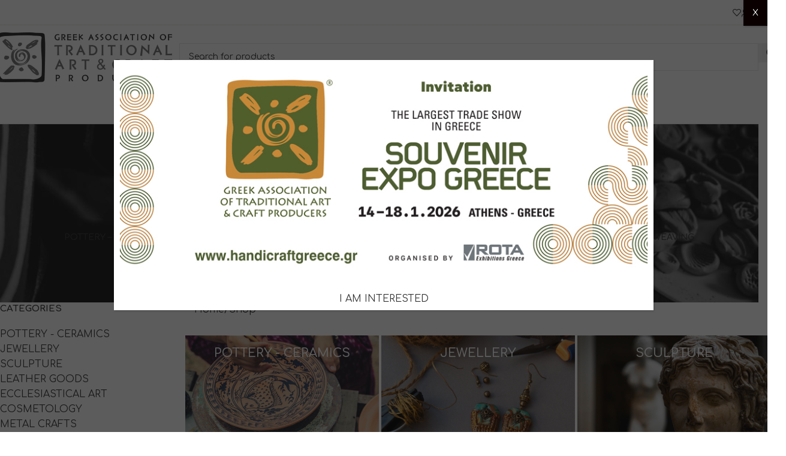

--- FILE ---
content_type: text/html; charset=UTF-8
request_url: https://handicraftgreece.gr/en/shop/
body_size: 30858
content:
<!DOCTYPE html>
<html dir="ltr" lang="en-US" prefix="og: https://ogp.me/ns#">
<head>
	<meta charset="UTF-8">
	<link rel="profile" href="https://gmpg.org/xfn/11">
	<link rel="pingback" href="https://handicraftgreece.gr/xmlrpc.php">

	<title>Shop | Handicraft</title><link rel="preload" data-rocket-preload as="image" href="https://handicraftgreece.gr/wp-content/uploads/2020/12/shop-title-handicraft.jpg" fetchpriority="high"><link rel="preload" data-rocket-preload as="style" href="https://fonts.googleapis.com/css?family=Comfortaa%3A400%2C600%2C700&#038;display=swap" /><link rel="stylesheet" href="https://fonts.googleapis.com/css?family=Comfortaa%3A400%2C600%2C700&#038;display=swap" media="print" onload="this.media='all'" /><noscript><link rel="stylesheet" href="https://fonts.googleapis.com/css?family=Comfortaa%3A400%2C600%2C700&#038;display=swap" /></noscript>
	<style>img:is([sizes="auto" i], [sizes^="auto," i]) { contain-intrinsic-size: 3000px 1500px }</style>
	
		<!-- All in One SEO 4.8.3.2 - aioseo.com -->
	<meta name="robots" content="max-image-preview:large" />
	<link rel="canonical" href="https://handicraftgreece.gr/en/shop/" />
	<link rel="next" href="https://handicraftgreece.gr/en/shop/page/2/" />
	<meta name="generator" content="All in One SEO (AIOSEO) 4.8.3.2" />
		<meta property="og:locale" content="en_US" />
		<meta property="og:site_name" content="Handicraft | Greece" />
		<meta property="og:type" content="website" />
		<meta property="og:title" content="Shop | Handicraft" />
		<meta property="og:url" content="https://handicraftgreece.gr/en/shop/" />
		<meta property="og:image" content="https://handicraftgreece.gr/wp-content/uploads/2021/03/social-handicraft.jpg" />
		<meta property="og:image:secure_url" content="https://handicraftgreece.gr/wp-content/uploads/2021/03/social-handicraft.jpg" />
		<meta property="og:image:width" content="900" />
		<meta property="og:image:height" content="601" />
		<meta name="twitter:card" content="summary_large_image" />
		<meta name="twitter:title" content="Shop | Handicraft" />
		<meta name="twitter:image" content="https://handicraftgreece.gr/wp-content/uploads/2021/03/social-handicraft.jpg" />
		<script type="application/ld+json" class="aioseo-schema">
			{"@context":"https:\/\/schema.org","@graph":[{"@type":"BreadcrumbList","@id":"https:\/\/handicraftgreece.gr\/en\/shop\/#breadcrumblist","itemListElement":[{"@type":"ListItem","@id":"https:\/\/handicraftgreece.gr\/en\/#listItem","position":1,"name":"Home","item":"https:\/\/handicraftgreece.gr\/en\/","nextItem":{"@type":"ListItem","@id":"https:\/\/handicraftgreece.gr\/en\/shop\/#listItem","name":"Shop"}},{"@type":"ListItem","@id":"https:\/\/handicraftgreece.gr\/en\/shop\/#listItem","position":2,"name":"Shop","previousItem":{"@type":"ListItem","@id":"https:\/\/handicraftgreece.gr\/en\/#listItem","name":"Home"}}]},{"@type":"CollectionPage","@id":"https:\/\/handicraftgreece.gr\/en\/shop\/#collectionpage","url":"https:\/\/handicraftgreece.gr\/en\/shop\/","name":"Shop | Handicraft","inLanguage":"en-US","isPartOf":{"@id":"https:\/\/handicraftgreece.gr\/en\/#website"},"breadcrumb":{"@id":"https:\/\/handicraftgreece.gr\/en\/shop\/#breadcrumblist"}},{"@type":"Organization","@id":"https:\/\/handicraftgreece.gr\/en\/#organization","name":"\u03a0\u03b1\u03bd\u03b5\u03bb\u03bb\u03ae\u03bd\u03b9\u03b1 \u0388\u03bd\u03c9\u03c3\u03b7 \u0392\u03b9\u03bf\u03c4\u03b5\u03c7\u03bd\u03ce\u03bd \u039b\u03b1\u03ca\u03ba\u03ae\u03c2 \u03a4\u03ad\u03c7\u03bd\u03b7\u03c2","description":"Greece","url":"https:\/\/handicraftgreece.gr\/en\/","telephone":"+302103229859","logo":{"@type":"ImageObject","url":"https:\/\/handicraftgreece.gr\/wp-content\/uploads\/2020\/11\/logo.jpg","@id":"https:\/\/handicraftgreece.gr\/en\/shop\/#organizationLogo","width":579,"height":186,"caption":"logo"},"image":{"@id":"https:\/\/handicraftgreece.gr\/en\/shop\/#organizationLogo"},"sameAs":["https:\/\/www.facebook.com\/profile.php?id=100015789703823"]},{"@type":"WebSite","@id":"https:\/\/handicraftgreece.gr\/en\/#website","url":"https:\/\/handicraftgreece.gr\/en\/","name":"Handicraft","description":"Greece","inLanguage":"en-US","publisher":{"@id":"https:\/\/handicraftgreece.gr\/en\/#organization"}}]}
		</script>
		<!-- All in One SEO -->

<link rel="alternate" hreflang="el" href="https://handicraftgreece.gr/proionta/" />
<link rel="alternate" hreflang="en" href="https://handicraftgreece.gr/en/shop/" />
<link rel="alternate" hreflang="x-default" href="https://handicraftgreece.gr/proionta/" />
<link rel='dns-prefetch' href='//fonts.googleapis.com' />
<link href='https://fonts.gstatic.com' crossorigin rel='preconnect' />
<link rel="alternate" type="application/rss+xml" title="Handicraft &raquo; Feed" href="https://handicraftgreece.gr/en/feed/" />
<link rel="alternate" type="application/rss+xml" title="Handicraft &raquo; Comments Feed" href="https://handicraftgreece.gr/en/comments/feed/" />
<link rel="alternate" type="application/rss+xml" title="Handicraft &raquo; Products Feed" href="https://handicraftgreece.gr/en/shop/feed/" />
<link rel='stylesheet' id='woocommerce-add-to-cart-form-style-css' href='https://handicraftgreece.gr/wp-content/plugins/woocommerce/assets/client/blocks/woocommerce/add-to-cart-form-style.css?ver=6.8.1' type='text/css' media='all' />
<style id='woocommerce-product-button-style-inline-css' type='text/css'>
.wp-block-button.wc-block-components-product-button{align-items:center;display:flex;flex-direction:column;gap:12px;justify-content:center;white-space:normal;word-break:break-word}.wp-block-button.wc-block-components-product-button.is-style-outline .wp-block-button__link{border:2px solid}.wp-block-button.wc-block-components-product-button.is-style-outline .wp-block-button__link:not(.has-text-color){color:currentColor}.wp-block-button.wc-block-components-product-button.is-style-outline .wp-block-button__link:not(.has-background){background-color:transparent;background-image:none}.wp-block-button.wc-block-components-product-button.has-custom-width .wp-block-button__link{box-sizing:border-box}.wp-block-button.wc-block-components-product-button.wp-block-button__width-25 .wp-block-button__link{width:25%}.wp-block-button.wc-block-components-product-button.wp-block-button__width-50 .wp-block-button__link{width:50%}.wp-block-button.wc-block-components-product-button.wp-block-button__width-75 .wp-block-button__link{width:75%}.wp-block-button.wc-block-components-product-button.wp-block-button__width-100 .wp-block-button__link{width:100%}.wp-block-button.wc-block-components-product-button .wp-block-button__link{display:inline-flex;font-size:1em;justify-content:center;text-align:center;white-space:normal;width:auto;word-break:break-word}.wp-block-button.wc-block-components-product-button a[hidden]{display:none}@keyframes slideOut{0%{transform:translateY(0)}to{transform:translateY(-100%)}}@keyframes slideIn{0%{opacity:0;transform:translateY(90%)}to{opacity:1;transform:translate(0)}}.wp-block-button.wc-block-components-product-button.align-left{align-items:flex-start}.wp-block-button.wc-block-components-product-button.align-right{align-items:flex-end}.wp-block-button.wc-block-components-product-button .wc-block-components-product-button__button{align-items:center;border-style:none;display:inline-flex;justify-content:center;line-height:inherit;overflow:hidden;white-space:normal;word-break:break-word}.wp-block-button.wc-block-components-product-button .wc-block-components-product-button__button span.wc-block-slide-out{animation:slideOut .1s linear 1 normal forwards}.wp-block-button.wc-block-components-product-button .wc-block-components-product-button__button span.wc-block-slide-in{animation:slideIn .1s linear 1 normal}.wp-block-button.wc-block-components-product-button .wc-block-components-product-button__button--placeholder{background-color:currentColor!important;border:0!important;border-radius:.25rem;box-shadow:none;color:currentColor!important;display:block;line-height:1;max-width:100%!important;min-height:3em;min-width:8em;opacity:.15;outline:0!important;overflow:hidden!important;pointer-events:none;position:relative!important;width:100%;z-index:1}.wp-block-button.wc-block-components-product-button .wc-block-components-product-button__button--placeholder>*{visibility:hidden}.wp-block-button.wc-block-components-product-button .wc-block-components-product-button__button--placeholder:after{animation:loading__animation 1.5s ease-in-out infinite;background-image:linear-gradient(90deg,currentColor,hsla(0,0%,96%,.302),currentColor);background-repeat:no-repeat;content:" ";display:block;height:100%;left:0;position:absolute;right:0;top:0;transform:translateX(-100%)}@keyframes loading__animation{to{transform:translateX(100%)}}@media screen and (prefers-reduced-motion:reduce){.wp-block-button.wc-block-components-product-button .wc-block-components-product-button__button--placeholder{animation:none}}.wc-block-all-products .wp-block-button.wc-block-components-product-button{margin-bottom:12px}.theme-twentytwentyone .editor-styles-wrapper .wc-block-components-product-button .wp-block-button__link{background-color:var(--button--color-background);border-color:var(--button--color-background);color:var(--button--color-text)}

</style>
<style id='woocommerce-product-collection-style-inline-css' type='text/css'>
.wp-block-woocommerce-product-collection .wc-block-components-product-stock-indicator{text-align:center}.wc-block-components-notice-banner .wc-block-components-button.wc-block-components-notice-banner__dismiss[hidden]{display:none}

</style>
<style id='woocommerce-product-filters-style-inline-css' type='text/css'>
:where(.wc-block-product-filters){--top-padding:var(--wp-admin--admin-bar--height);display:inline-flex}@media(max-width:782px){:where(.wc-block-product-filters){--top-padding:var(--adminbar-mobile-padding,0)}}:where(.wc-block-product-filters) .wc-block-product-filters__close-overlay,:where(.wc-block-product-filters) .wc-block-product-filters__open-overlay{align-items:center;background:transparent;border:transparent;color:inherit;display:flex;font-size:.875em;padding:0}:where(.wc-block-product-filters) .wc-block-product-filters__close-overlay svg,:where(.wc-block-product-filters) .wc-block-product-filters__open-overlay svg{fill:currentColor}:where(.wc-block-product-filters) .wc-block-product-filters__close-overlay span,:where(.wc-block-product-filters) .wc-block-product-filters__open-overlay span{padding:0 5px}:where(.wc-block-product-filters) .wc-block-product-filters__open-overlay svg{height:var(--wc-product-filters-overlay-icon-size,1.5em);width:var(--wc-product-filters-overlay-icon-size,1.5em)}:where(.wc-block-product-filters) .wc-block-product-filters__overlay{background-color:transparent;inset:0;pointer-events:none;position:fixed;top:var(--top-padding);transition:background-color .5s;z-index:9999}:where(.wc-block-product-filters) .wc-block-product-filters__overlay-wrapper{height:100%;position:relative;width:100%}:where(.wc-block-product-filters) .wc-block-product-filters__overlay-dialog{background-color:var(--wc-product-filters-overlay-background-color,var(--wc-product-filters-background-color,var(--wp--preset--color--base,#fff)));color:var(--wc-product-filters-overlay-text-color,var(--wc-product-filters-text-color,var(--wp--preset--color--base,#111)));display:flex!important;flex-direction:column;gap:var(--wp--preset--spacing--40);inset:0;max-height:100%;position:absolute;transform:translateY(100vh);transition:none}:where(.wc-block-product-filters) .wc-block-product-filters__overlay-header{display:flex;flex-flow:row-reverse;padding:var(--wp--preset--spacing--30) var(--wp--preset--spacing--40) 0}:where(.wc-block-product-filters) .wc-block-product-filters__overlay-content{display:flex;flex-direction:column;flex-grow:1;gap:var(--wc-product-filter-block-spacing,var(--wp--style--block-gap,1.2rem));overflow-y:scroll;padding:0 var(--wp--preset--spacing--40)}:where(.wc-block-product-filters) .wc-block-product-filters__overlay-content>:first-child{margin-top:0}:where(.wc-block-product-filters) .wc-block-product-filters__overlay-footer{box-shadow:0 -4px 8px 0 rgba(0,0,0,.102);padding:var(--wp--preset--spacing--30) var(--wp--preset--spacing--40)}:where(.wc-block-product-filters) .wc-block-product-filters__apply{width:100%}:where(.wc-block-product-filters).is-overlay-opened .wc-block-product-filters__overlay{background-color:rgba(95,95,95,.35);pointer-events:auto;z-index:9999}:where(.wc-block-product-filters).is-overlay-opened .wc-block-product-filters__overlay-dialog{color:var(--wc-product-filters-overlay-color,inherit);transform:translateY(0);transition:transform .5s}@media(min-width:601px){:where(.wc-block-product-filters),:where(.wc-block-product-filters).is-overlay-opened{display:flex}:where(.wc-block-product-filters) .wc-block-product-filters__open-overlay,:where(.wc-block-product-filters) .wc-block-product-filters__overlay-footer,:where(.wc-block-product-filters) .wc-block-product-filters__overlay-header,:where(.wc-block-product-filters).is-overlay-opened .wc-block-product-filters__open-overlay,:where(.wc-block-product-filters).is-overlay-opened .wc-block-product-filters__overlay-footer,:where(.wc-block-product-filters).is-overlay-opened .wc-block-product-filters__overlay-header{display:none}:where(.wc-block-product-filters) .wc-block-product-filters__overlay,:where(.wc-block-product-filters).is-overlay-opened .wc-block-product-filters__overlay{background:inherit;color:inherit;inset:0;pointer-events:auto;position:relative;transition:none}:where(.wc-block-product-filters) .wc-block-product-filters__overlay-wrapper,:where(.wc-block-product-filters).is-overlay-opened .wc-block-product-filters__overlay-wrapper{background:inherit;color:inherit;height:auto;width:auto}:where(.wc-block-product-filters) .wc-block-product-filters__overlay-dialog,:where(.wc-block-product-filters).is-overlay-opened .wc-block-product-filters__overlay-dialog{background:inherit;color:inherit;position:relative;transform:none}:where(.wc-block-product-filters) .wc-block-product-filters__overlay-content,:where(.wc-block-product-filters).is-overlay-opened .wc-block-product-filters__overlay-content{background:inherit;color:inherit;flex-grow:1;overflow:visible;padding:0}}@media(max-width:600px){:where(.wc-block-product-filters) .wc-block-product-filters__overlay-content .wp-block-group{display:block}:where(.wc-block-product-filters) .wc-block-product-filters__overlay-content .wp-block-group>div{margin:20px 0}}.wc-block-product-filter--hidden{display:none}

</style>
<link rel='stylesheet' id='woocommerce-product-filter-price-slider-style-css' href='https://handicraftgreece.gr/wp-content/plugins/woocommerce/assets/client/blocks/woocommerce/product-filter-price-slider-style.css?ver=6.8.1' type='text/css' media='all' />
<style id='woocommerce-product-filter-removable-chips-style-inline-css' type='text/css'>
.wc-block-product-filter-removable-chips.is-vertical .wc-block-product-filter-removable-chips__items{flex-direction:column}.wc-block-product-filter-removable-chips.is-content-justification-center .wc-block-product-filter-removable-chips__items{justify-content:center}.wc-block-product-filter-removable-chips.is-content-justification-right .wc-block-product-filter-removable-chips__items{justify-content:flex-end}.wc-block-product-filter-removable-chips.is-content-justification-space-between .wc-block-product-filter-removable-chips__items{justify-content:space-between}.wc-block-product-filter-removable-chips.is-horizontal .wc-block-product-filter-removable-chips__items{width:100%}.wc-block-product-filter-removable-chips__items{color:var(--wc-product-filter-removable-chips-text,currentColor);display:inline-flex;flex-wrap:wrap;gap:4px;list-style:none;margin:0;padding:0}.wc-block-product-filter-removable-chips__items .wc-block-product-filter-removable-chips__item{align-items:center;appearance:none;background:var(--wc-product-filter-removable-chips-background,transparent);border:1px solid var(--wc-product-filter-removable-chips-border,color-mix(in srgb,currentColor 20%,transparent));border-radius:2px;display:flex;font-size:.875em;gap:8px;justify-content:space-between;padding:.25em .75em}.wc-block-product-filter-removable-chips__items .wc-block-product-filter-removable-chips__item .wc-block-product-filter-removable-chips__remove{align-items:center;background-color:transparent;border:none;color:var(--wc-product-filter-removable-chips-text,currentColor);cursor:pointer;display:flex;margin:0;padding:0}.wc-block-product-filter-removable-chips__items .wc-block-product-filter-removable-chips__item .wc-block-product-filter-removable-chips__remove .wc-block-product-filter-removable-chips__remove-icon{fill:currentColor}

</style>
<style id='woocommerce-product-filter-checkbox-list-style-inline-css' type='text/css'>
.wc-block-product-filter-checkbox-list__list{list-style:none outside;margin:0;padding:0}.wc-block-product-filter-checkbox-list__label{align-items:center;display:inline-flex;gap:.625em}.wc-block-product-filter-checkbox-list__item .wc-block-product-filter-checkbox-list__label{margin-bottom:0}:where(.wc-block-product-filter-checkbox-list__input-wrapper){display:block;position:relative}.wc-block-product-filter-checkbox-list__input-wrapper:before{background:currentColor;border-radius:2px;content:"";height:1em;left:0;opacity:.1;pointer-events:none;position:absolute;top:0;width:1em}.has-option-element-color .wc-block-product-filter-checkbox-list__input-wrapper:before{display:none}input[type=checkbox].wc-block-product-filter-checkbox-list__input{appearance:none;background:var(--wc-product-filter-checkbox-list-option-element,transparent);border:1px solid var(--wc-product-filter-checkbox-list-option-element-border,transparent);border-radius:2px;color:inherit;cursor:pointer;display:block;font-size:inherit;height:1em;margin:0;width:1em}input[type=checkbox].wc-block-product-filter-checkbox-list__input:focus{outline-color:var(--wc-product-filter-checkbox-list-option-element-border,currentColor);outline-width:1px}svg.wc-block-product-filter-checkbox-list__mark{box-sizing:border-box;color:var(--wc-product-filter-checkbox-list-option-element-selected,currentColor);display:none;height:1em;left:0;padding:.2em;position:absolute;top:0;width:1em}input[type=checkbox].wc-block-product-filter-checkbox-list__input:checked:after,input[type=checkbox].wc-block-product-filter-checkbox-list__input:checked:before{content:none}input[type=checkbox].wc-block-product-filter-checkbox-list__input:checked+.wc-block-product-filter-checkbox-list__mark{display:block;pointer-events:none}:where(.wc-block-product-filter-checkbox-list__text-wrapper){align-items:center;display:inline-flex;font-size:.875em;gap:4px}.wc-block-product-filter-checkbox-list__show-more{appearance:none;background:transparent;border:none;font-family:inherit;padding:0;text-decoration:underline}

</style>
<style id='woocommerce-product-filter-chips-style-inline-css' type='text/css'>
:where(.wc-block-product-filter-chips__items){display:flex;flex-wrap:wrap;gap:4px}.wc-block-product-filter-chips__item{appearance:none;background:transparent;border:1px solid color-mix(in srgb,currentColor 20%,transparent);border-radius:2px;color:var(--wc-product-filter-chips-text,currentColor);cursor:pointer;font-family:inherit;font-size:.875em;padding:4px 8px}.has-chip-text-color .wc-block-product-filter-chips__item{color:var(--wc-product-filter-chips-text)}.has-chip-background-color .wc-block-product-filter-chips__item{background:var(--wc-product-filter-chips-background)}.has-chip-border-color .wc-block-product-filter-chips__item{border-color:var(--wc-product-filter-chips-border)}.wc-block-product-filter-chips__item[aria-checked=true]{background:currentColor}.has-selected-chip-text-color .wc-block-product-filter-chips__item[aria-checked=true]{color:var(--wc-product-filter-chips-selected-text)}.has-selected-chip-background-color .wc-block-product-filter-chips__item[aria-checked=true]{background:var(--wc-product-filter-chips-selected-background)}.has-selected-chip-border-color .wc-block-product-filter-chips__item[aria-checked=true]{border-color:var(--wc-product-filter-chips-selected-border)}:where(.wc-block-product-filter-chips__label){align-items:center;display:inline-flex;gap:4px}.wc-block-product-filter-chips:not(.has-selected-chip-text-color) .wc-block-product-filter-chips__item[aria-checked=true]>.wc-block-product-filter-chips__label{filter:invert(100%)}.wc-block-product-filter-chips__show-more{appearance:none;background:transparent;border:none;font-family:inherit;padding:0;text-decoration:underline}

</style>
<link rel='stylesheet' id='woocommerce-product-gallery-style-css' href='https://handicraftgreece.gr/wp-content/plugins/woocommerce/assets/client/blocks/woocommerce/product-gallery-style.css?ver=6.8.1' type='text/css' media='all' />
<style id='woocommerce-product-template-style-inline-css' type='text/css'>
.wc-block-product-template{list-style:none;margin-bottom:0;margin-top:0;max-width:100%;padding:0}.wc-block-product-template.wc-block-product-template{background:none}.wc-block-product-template.is-flex-container{display:flex;flex-direction:row;flex-wrap:wrap;gap:1.25em}.wc-block-product-template.is-flex-container>li{list-style:none;margin:0;width:100%}@media(min-width:600px){.wc-block-product-template.is-flex-container.is-flex-container.columns-2>li{width:calc(50% - .625em)}.wc-block-product-template.is-flex-container.is-flex-container.columns-3>li{width:calc(33.33333% - .83333em)}.wc-block-product-template.is-flex-container.is-flex-container.columns-4>li{width:calc(25% - .9375em)}.wc-block-product-template.is-flex-container.is-flex-container.columns-5>li{width:calc(20% - 1em)}.wc-block-product-template.is-flex-container.is-flex-container.columns-6>li{width:calc(16.66667% - 1.04167em)}}.wc-block-product-template__responsive{grid-gap:1.25em;display:grid}.wc-block-product-template__responsive.columns-2{grid-template-columns:repeat(auto-fill,minmax(max(150px,calc(50% - .625em)),1fr))}.wc-block-product-template__responsive.columns-3{grid-template-columns:repeat(auto-fill,minmax(max(150px,calc(33.33333% - .83333em)),1fr))}.wc-block-product-template__responsive.columns-4{grid-template-columns:repeat(auto-fill,minmax(max(150px,calc(25% - .9375em)),1fr))}.wc-block-product-template__responsive.columns-5{grid-template-columns:repeat(auto-fill,minmax(max(150px,calc(20% - 1em)),1fr))}.wc-block-product-template__responsive.columns-6{grid-template-columns:repeat(auto-fill,minmax(max(150px,calc(16.66667% - 1.04167em)),1fr))}.wc-block-product-template__responsive>li{margin-block-start:0}:where(.wc-block-product-template .wc-block-product)>:not(:last-child){margin-bottom:.75rem;margin-top:0}.is-product-collection-layout-list .wc-block-product:not(:last-child){margin-bottom:1.2rem}

</style>
<link rel='stylesheet' id='woob-bootstrap-style-css' href='https://handicraftgreece.gr/wp-content/plugins/woo-brand/css/framework/bootstrap.css?ver=6.8.1' type='text/css' media='all' />
<link rel='stylesheet' id='woob-front-end-style-css' href='https://handicraftgreece.gr/wp-content/plugins/woo-brand/css/front-style.css?ver=6.8.1' type='text/css' media='all' />
<link rel='stylesheet' id='woob-extra-button-style-css' href='https://handicraftgreece.gr/wp-content/plugins/woo-brand/css/extra-button/extra-style.css?ver=6.8.1' type='text/css' media='all' />
<style id='woocommerce-inline-inline-css' type='text/css'>
.woocommerce form .form-row .required { visibility: visible; }
</style>
<link rel='stylesheet' id='wpml-menu-item-0-css' href='https://handicraftgreece.gr/wp-content/plugins/sitepress-multilingual-cms/templates/language-switchers/menu-item/style.min.css?ver=1' type='text/css' media='all' />
<link rel='stylesheet' id='js_composer_front-css' href='https://handicraftgreece.gr/wp-content/plugins/js_composer/assets/css/js_composer.min.css?ver=8.4.1' type='text/css' media='all' />
<link rel='stylesheet' id='popup-maker-site-css' href='//handicraftgreece.gr/wp-content/uploads/pum/pum-site-styles.css?generated=1749538742&#038;ver=1.20.5' type='text/css' media='all' />
<link rel='stylesheet' id='vc_font_awesome_5_shims-css' href='https://handicraftgreece.gr/wp-content/plugins/js_composer/assets/lib/vendor/node_modules/@fortawesome/fontawesome-free/css/v4-shims.min.css?ver=8.4.1' type='text/css' media='all' />
<link rel='stylesheet' id='vc_font_awesome_6-css' href='https://handicraftgreece.gr/wp-content/plugins/js_composer/assets/lib/vendor/node_modules/@fortawesome/fontawesome-free/css/all.min.css?ver=8.4.1' type='text/css' media='all' />
<link rel='stylesheet' id='wd-style-base-css' href='https://handicraftgreece.gr/wp-content/themes/woodmart/css/parts/base.min.css?ver=8.2.2' type='text/css' media='all' />
<link rel='stylesheet' id='wd-helpers-wpb-elem-css' href='https://handicraftgreece.gr/wp-content/themes/woodmart/css/parts/helpers-wpb-elem.min.css?ver=8.2.2' type='text/css' media='all' />
<link rel='stylesheet' id='wd-revolution-slider-css' href='https://handicraftgreece.gr/wp-content/themes/woodmart/css/parts/int-rev-slider.min.css?ver=8.2.2' type='text/css' media='all' />
<link rel='stylesheet' id='wd-wpml-css' href='https://handicraftgreece.gr/wp-content/themes/woodmart/css/parts/int-wpml.min.css?ver=8.2.2' type='text/css' media='all' />
<link rel='stylesheet' id='wd-wpbakery-base-css' href='https://handicraftgreece.gr/wp-content/themes/woodmart/css/parts/int-wpb-base.min.css?ver=8.2.2' type='text/css' media='all' />
<link rel='stylesheet' id='wd-wpbakery-base-deprecated-css' href='https://handicraftgreece.gr/wp-content/themes/woodmart/css/parts/int-wpb-base-deprecated.min.css?ver=8.2.2' type='text/css' media='all' />
<link rel='stylesheet' id='wd-notices-fixed-css' href='https://handicraftgreece.gr/wp-content/themes/woodmart/css/parts/woo-opt-sticky-notices-old.min.css?ver=8.2.2' type='text/css' media='all' />
<link rel='stylesheet' id='wd-woocommerce-base-css' href='https://handicraftgreece.gr/wp-content/themes/woodmart/css/parts/woocommerce-base.min.css?ver=8.2.2' type='text/css' media='all' />
<link rel='stylesheet' id='wd-mod-star-rating-css' href='https://handicraftgreece.gr/wp-content/themes/woodmart/css/parts/mod-star-rating.min.css?ver=8.2.2' type='text/css' media='all' />
<link rel='stylesheet' id='wd-woocommerce-block-notices-css' href='https://handicraftgreece.gr/wp-content/themes/woodmart/css/parts/woo-mod-block-notices.min.css?ver=8.2.2' type='text/css' media='all' />
<link rel='stylesheet' id='wd-widget-active-filters-css' href='https://handicraftgreece.gr/wp-content/themes/woodmart/css/parts/woo-widget-active-filters.min.css?ver=8.2.2' type='text/css' media='all' />
<link rel='stylesheet' id='wd-woo-shop-predefined-css' href='https://handicraftgreece.gr/wp-content/themes/woodmart/css/parts/woo-shop-predefined.min.css?ver=8.2.2' type='text/css' media='all' />
<link rel='stylesheet' id='wd-shop-title-categories-css' href='https://handicraftgreece.gr/wp-content/themes/woodmart/css/parts/woo-categories-loop-nav.min.css?ver=8.2.2' type='text/css' media='all' />
<link rel='stylesheet' id='wd-woo-categories-loop-nav-mobile-accordion-css' href='https://handicraftgreece.gr/wp-content/themes/woodmart/css/parts/woo-categories-loop-nav-mobile-accordion.min.css?ver=8.2.2' type='text/css' media='all' />
<link rel='stylesheet' id='wd-woo-shop-el-products-per-page-css' href='https://handicraftgreece.gr/wp-content/themes/woodmart/css/parts/woo-shop-el-products-per-page.min.css?ver=8.2.2' type='text/css' media='all' />
<link rel='stylesheet' id='wd-woo-shop-page-title-css' href='https://handicraftgreece.gr/wp-content/themes/woodmart/css/parts/woo-shop-page-title.min.css?ver=8.2.2' type='text/css' media='all' />
<link rel='stylesheet' id='wd-woo-mod-shop-loop-head-css' href='https://handicraftgreece.gr/wp-content/themes/woodmart/css/parts/woo-mod-shop-loop-head.min.css?ver=8.2.2' type='text/css' media='all' />
<link rel='stylesheet' id='wd-woo-shop-el-order-by-css' href='https://handicraftgreece.gr/wp-content/themes/woodmart/css/parts/woo-shop-el-order-by.min.css?ver=8.2.2' type='text/css' media='all' />
<link rel='stylesheet' id='child-style-css' href='https://handicraftgreece.gr/wp-content/themes/woodmart-child/style.css?ver=8.2.2' type='text/css' media='all' />
<link rel='stylesheet' id='wd-header-base-css' href='https://handicraftgreece.gr/wp-content/themes/woodmart/css/parts/header-base.min.css?ver=8.2.2' type='text/css' media='all' />
<link rel='stylesheet' id='wd-mod-tools-css' href='https://handicraftgreece.gr/wp-content/themes/woodmart/css/parts/mod-tools.min.css?ver=8.2.2' type='text/css' media='all' />
<link rel='stylesheet' id='wd-header-elements-base-css' href='https://handicraftgreece.gr/wp-content/themes/woodmart/css/parts/header-el-base.min.css?ver=8.2.2' type='text/css' media='all' />
<link rel='stylesheet' id='wd-woo-mod-login-form-css' href='https://handicraftgreece.gr/wp-content/themes/woodmart/css/parts/woo-mod-login-form.min.css?ver=8.2.2' type='text/css' media='all' />
<link rel='stylesheet' id='wd-header-my-account-css' href='https://handicraftgreece.gr/wp-content/themes/woodmart/css/parts/header-el-my-account.min.css?ver=8.2.2' type='text/css' media='all' />
<link rel='stylesheet' id='wd-social-icons-css' href='https://handicraftgreece.gr/wp-content/themes/woodmart/css/parts/el-social-icons.min.css?ver=8.2.2' type='text/css' media='all' />
<link rel='stylesheet' id='wd-header-search-css' href='https://handicraftgreece.gr/wp-content/themes/woodmart/css/parts/header-el-search.min.css?ver=8.2.2' type='text/css' media='all' />
<link rel='stylesheet' id='wd-header-search-form-css' href='https://handicraftgreece.gr/wp-content/themes/woodmart/css/parts/header-el-search-form.min.css?ver=8.2.2' type='text/css' media='all' />
<link rel='stylesheet' id='wd-wd-search-form-css' href='https://handicraftgreece.gr/wp-content/themes/woodmart/css/parts/wd-search-form.min.css?ver=8.2.2' type='text/css' media='all' />
<link rel='stylesheet' id='wd-wd-search-results-css' href='https://handicraftgreece.gr/wp-content/themes/woodmart/css/parts/wd-search-results.min.css?ver=8.2.2' type='text/css' media='all' />
<link rel='stylesheet' id='wd-wd-search-dropdown-css' href='https://handicraftgreece.gr/wp-content/themes/woodmart/css/parts/wd-search-dropdown.min.css?ver=8.2.2' type='text/css' media='all' />
<link rel='stylesheet' id='wd-wd-search-cat-css' href='https://handicraftgreece.gr/wp-content/themes/woodmart/css/parts/wd-search-cat.min.css?ver=8.2.2' type='text/css' media='all' />
<link rel='stylesheet' id='wd-header-mobile-nav-dropdown-css' href='https://handicraftgreece.gr/wp-content/themes/woodmart/css/parts/header-el-mobile-nav-dropdown.min.css?ver=8.2.2' type='text/css' media='all' />
<link rel='stylesheet' id='wd-page-title-css' href='https://handicraftgreece.gr/wp-content/themes/woodmart/css/parts/page-title.min.css?ver=8.2.2' type='text/css' media='all' />
<link rel='stylesheet' id='wd-off-canvas-sidebar-css' href='https://handicraftgreece.gr/wp-content/themes/woodmart/css/parts/opt-off-canvas-sidebar.min.css?ver=8.2.2' type='text/css' media='all' />
<link rel='stylesheet' id='wd-widget-product-cat-css' href='https://handicraftgreece.gr/wp-content/themes/woodmart/css/parts/woo-widget-product-cat.min.css?ver=8.2.2' type='text/css' media='all' />
<link rel='stylesheet' id='wd-shop-filter-area-css' href='https://handicraftgreece.gr/wp-content/themes/woodmart/css/parts/woo-shop-el-filters-area.min.css?ver=8.2.2' type='text/css' media='all' />
<link rel='stylesheet' id='wd-product-loop-css' href='https://handicraftgreece.gr/wp-content/themes/woodmart/css/parts/woo-product-loop.min.css?ver=8.2.2' type='text/css' media='all' />
<link rel='stylesheet' id='wd-product-loop-standard-css' href='https://handicraftgreece.gr/wp-content/themes/woodmart/css/parts/woo-product-loop-standard.min.css?ver=8.2.2' type='text/css' media='all' />
<link rel='stylesheet' id='wd-categories-loop-center-css' href='https://handicraftgreece.gr/wp-content/themes/woodmart/css/parts/woo-categories-loop-center-old.min.css?ver=8.2.2' type='text/css' media='all' />
<link rel='stylesheet' id='wd-woo-categories-loop-css' href='https://handicraftgreece.gr/wp-content/themes/woodmart/css/parts/woo-categories-loop.min.css?ver=8.2.2' type='text/css' media='all' />
<link rel='stylesheet' id='wd-categories-loop-css' href='https://handicraftgreece.gr/wp-content/themes/woodmart/css/parts/woo-categories-loop-old.min.css?ver=8.2.2' type='text/css' media='all' />
<link rel='stylesheet' id='wd-sticky-loader-css' href='https://handicraftgreece.gr/wp-content/themes/woodmart/css/parts/mod-sticky-loader.min.css?ver=8.2.2' type='text/css' media='all' />
<link rel='stylesheet' id='wd-footer-base-css' href='https://handicraftgreece.gr/wp-content/themes/woodmart/css/parts/footer-base.min.css?ver=8.2.2' type='text/css' media='all' />
<link rel='stylesheet' id='wd-mod-nav-menu-label-css' href='https://handicraftgreece.gr/wp-content/themes/woodmart/css/parts/mod-nav-menu-label.min.css?ver=8.2.2' type='text/css' media='all' />
<link rel='stylesheet' id='wd-scroll-top-css' href='https://handicraftgreece.gr/wp-content/themes/woodmart/css/parts/opt-scrolltotop.min.css?ver=8.2.2' type='text/css' media='all' />
<link rel='stylesheet' id='wd-header-my-account-sidebar-css' href='https://handicraftgreece.gr/wp-content/themes/woodmart/css/parts/header-el-my-account-sidebar.min.css?ver=8.2.2' type='text/css' media='all' />
<link rel='stylesheet' id='wd-shop-off-canvas-sidebar-css' href='https://handicraftgreece.gr/wp-content/themes/woodmart/css/parts/opt-shop-off-canvas-sidebar.min.css?ver=8.2.2' type='text/css' media='all' />

<style id='rocket-lazyload-inline-css' type='text/css'>
.rll-youtube-player{position:relative;padding-bottom:56.23%;height:0;overflow:hidden;max-width:100%;}.rll-youtube-player:focus-within{outline: 2px solid currentColor;outline-offset: 5px;}.rll-youtube-player iframe{position:absolute;top:0;left:0;width:100%;height:100%;z-index:100;background:0 0}.rll-youtube-player img{bottom:0;display:block;left:0;margin:auto;max-width:100%;width:100%;position:absolute;right:0;top:0;border:none;height:auto;-webkit-transition:.4s all;-moz-transition:.4s all;transition:.4s all}.rll-youtube-player img:hover{-webkit-filter:brightness(75%)}.rll-youtube-player .play{height:100%;width:100%;left:0;top:0;position:absolute;background:url(https://handicraftgreece.gr/wp-content/plugins/wp-rocket/assets/img/youtube.png) no-repeat center;background-color: transparent !important;cursor:pointer;border:none;}
</style>
<script type="text/javascript" src="https://handicraftgreece.gr/wp-includes/js/jquery/jquery.min.js?ver=3.7.1" id="jquery-core-js"></script>
<script type="text/javascript" src="https://handicraftgreece.gr/wp-includes/js/jquery/jquery-migrate.min.js?ver=3.4.1" id="jquery-migrate-js"></script>
<script type="text/javascript" id="jquery-remove-uppercase-accents-js-extra">
/* <![CDATA[ */
var rua = {"accents":[{"original":"\u0386\u0399","convert":"\u0391\u03aa"},{"original":"\u0386\u03a5","convert":"\u0391\u03ab"},{"original":"\u0388\u0399","convert":"\u0395\u03aa"},{"original":"\u038c\u0399","convert":"\u039f\u03aa"},{"original":"\u0388\u03a5","convert":"\u0395\u03ab"},{"original":"\u038c\u03a5","convert":"\u039f\u03ab"},{"original":"\u03ac\u03b9","convert":"\u03b1\u03ca"},{"original":"\u03ad\u03b9","convert":"\u03b5\u03ca"},{"original":"\u0386\u03c5","convert":"\u03b1\u03cb"},{"original":"\u03ac\u03c5","convert":"\u03b1\u03cb"},{"original":"\u03cc\u03b9","convert":"\u03bf\u03ca"},{"original":"\u0388\u03c5","convert":"\u03b5\u03cb"},{"original":"\u03ad\u03c5","convert":"\u03b5\u03cb"},{"original":"\u03cc\u03c5","convert":"\u03bf\u03cb"},{"original":"\u038c\u03c5","convert":"\u03bf\u03cb"},{"original":"\u0386","convert":"\u0391"},{"original":"\u03ac","convert":"\u03b1"},{"original":"\u0388","convert":"\u0395"},{"original":"\u03ad","convert":"\u03b5"},{"original":"\u0389","convert":"\u0397"},{"original":"\u03ae","convert":"\u03b7"},{"original":"\u038a","convert":"\u0399"},{"original":"\u03aa","convert":"\u0399"},{"original":"\u03af","convert":"\u03b9"},{"original":"\u0390","convert":"\u03ca"},{"original":"\u038c","convert":"\u039f"},{"original":"\u03cc","convert":"\u03bf"},{"original":"\u038e","convert":"\u03a5"},{"original":"\u03cd","convert":"\u03c5"},{"original":"\u03b0","convert":"\u03cb"},{"original":"\u038f","convert":"\u03a9"},{"original":"\u03ce","convert":"\u03c9"}],"selectors":"","selAction":""};
/* ]]> */
</script>
<script type="text/javascript" src="https://handicraftgreece.gr/wp-content/plugins/remove-uppercase-accents/js/jquery.remove-uppercase-accents.js?ver=6.8.1" id="jquery-remove-uppercase-accents-js"></script>
<script type="text/javascript" src="https://handicraftgreece.gr/wp-content/plugins/woo-brand/js/extra-button/extra-button.js?ver=6.8.1" id="woob-extra-button-script-js"></script>
<script type="text/javascript" src="https://handicraftgreece.gr/wp-content/plugins/woocommerce/assets/js/jquery-blockui/jquery.blockUI.min.js?ver=2.7.0-wc.9.9.3" id="jquery-blockui-js" data-wp-strategy="defer"></script>
<script type="text/javascript" id="wc-add-to-cart-js-extra">
/* <![CDATA[ */
var wc_add_to_cart_params = {"ajax_url":"\/wp-admin\/admin-ajax.php?lang=en","wc_ajax_url":"\/en\/?wc-ajax=%%endpoint%%","i18n_view_cart":"View cart","cart_url":"https:\/\/handicraftgreece.gr\/en\/cart-2\/","is_cart":"","cart_redirect_after_add":"no"};
/* ]]> */
</script>
<script type="text/javascript" src="https://handicraftgreece.gr/wp-content/plugins/woocommerce/assets/js/frontend/add-to-cart.min.js?ver=9.9.3" id="wc-add-to-cart-js" data-wp-strategy="defer"></script>
<script type="text/javascript" src="https://handicraftgreece.gr/wp-content/plugins/woocommerce/assets/js/js-cookie/js.cookie.min.js?ver=2.1.4-wc.9.9.3" id="js-cookie-js" defer="defer" data-wp-strategy="defer"></script>
<script type="text/javascript" id="woocommerce-js-extra">
/* <![CDATA[ */
var woocommerce_params = {"ajax_url":"\/wp-admin\/admin-ajax.php?lang=en","wc_ajax_url":"\/en\/?wc-ajax=%%endpoint%%","i18n_password_show":"Show password","i18n_password_hide":"Hide password"};
/* ]]> */
</script>
<script type="text/javascript" src="https://handicraftgreece.gr/wp-content/plugins/woocommerce/assets/js/frontend/woocommerce.min.js?ver=9.9.3" id="woocommerce-js" defer="defer" data-wp-strategy="defer"></script>
<script type="text/javascript" src="https://handicraftgreece.gr/wp-content/plugins/js_composer/assets/js/vendors/woocommerce-add-to-cart.js?ver=8.4.1" id="vc_woocommerce-add-to-cart-js-js"></script>
<script type="text/javascript" src="https://handicraftgreece.gr/wp-content/themes/woodmart/js/libs/device.min.js?ver=8.2.2" id="wd-device-library-js"></script>
<script type="text/javascript" src="https://handicraftgreece.gr/wp-content/themes/woodmart/js/scripts/global/scrollBar.min.js?ver=8.2.2" id="wd-scrollbar-js"></script>
<script></script><link rel="https://api.w.org/" href="https://handicraftgreece.gr/en/wp-json/" /><link rel="EditURI" type="application/rsd+xml" title="RSD" href="https://handicraftgreece.gr/xmlrpc.php?rsd" />
<meta name="generator" content="WordPress 6.8.1" />
<meta name="generator" content="WooCommerce 9.9.3" />
<!-- Global site tag (gtag.js) - Google Analytics -->
<script async src="https://www.googletagmanager.com/gtag/js?id=G-4JML4E0J49"></script>
<script>
  window.dataLayer = window.dataLayer || [];
  function gtag(){dataLayer.push(arguments);}
  gtag('js', new Date());

  gtag('config', 'G-4JML4E0J49');
</script><meta name="generator" content="WPML ver:4.7.6 stt:1,13;" />
					<meta name="viewport" content="width=device-width, initial-scale=1.0, maximum-scale=1.0, user-scalable=no">
										<noscript><style>.woocommerce-product-gallery{ opacity: 1 !important; }</style></noscript>
	<meta name="generator" content="Powered by WPBakery Page Builder - drag and drop page builder for WordPress."/>
<meta name="generator" content="Powered by Slider Revolution 6.7.34 - responsive, Mobile-Friendly Slider Plugin for WordPress with comfortable drag and drop interface." />
<link rel="icon" href="https://handicraftgreece.gr/wp-content/uploads/2020/11/cropped-favicon-32x32.jpg" sizes="32x32" />
<link rel="icon" href="https://handicraftgreece.gr/wp-content/uploads/2020/11/cropped-favicon-192x192.jpg" sizes="192x192" />
<link rel="apple-touch-icon" href="https://handicraftgreece.gr/wp-content/uploads/2020/11/cropped-favicon-180x180.jpg" />
<meta name="msapplication-TileImage" content="https://handicraftgreece.gr/wp-content/uploads/2020/11/cropped-favicon-270x270.jpg" />
<script>function setREVStartSize(e){
			//window.requestAnimationFrame(function() {
				window.RSIW = window.RSIW===undefined ? window.innerWidth : window.RSIW;
				window.RSIH = window.RSIH===undefined ? window.innerHeight : window.RSIH;
				try {
					var pw = document.getElementById(e.c).parentNode.offsetWidth,
						newh;
					pw = pw===0 || isNaN(pw) || (e.l=="fullwidth" || e.layout=="fullwidth") ? window.RSIW : pw;
					e.tabw = e.tabw===undefined ? 0 : parseInt(e.tabw);
					e.thumbw = e.thumbw===undefined ? 0 : parseInt(e.thumbw);
					e.tabh = e.tabh===undefined ? 0 : parseInt(e.tabh);
					e.thumbh = e.thumbh===undefined ? 0 : parseInt(e.thumbh);
					e.tabhide = e.tabhide===undefined ? 0 : parseInt(e.tabhide);
					e.thumbhide = e.thumbhide===undefined ? 0 : parseInt(e.thumbhide);
					e.mh = e.mh===undefined || e.mh=="" || e.mh==="auto" ? 0 : parseInt(e.mh,0);
					if(e.layout==="fullscreen" || e.l==="fullscreen")
						newh = Math.max(e.mh,window.RSIH);
					else{
						e.gw = Array.isArray(e.gw) ? e.gw : [e.gw];
						for (var i in e.rl) if (e.gw[i]===undefined || e.gw[i]===0) e.gw[i] = e.gw[i-1];
						e.gh = e.el===undefined || e.el==="" || (Array.isArray(e.el) && e.el.length==0)? e.gh : e.el;
						e.gh = Array.isArray(e.gh) ? e.gh : [e.gh];
						for (var i in e.rl) if (e.gh[i]===undefined || e.gh[i]===0) e.gh[i] = e.gh[i-1];
											
						var nl = new Array(e.rl.length),
							ix = 0,
							sl;
						e.tabw = e.tabhide>=pw ? 0 : e.tabw;
						e.thumbw = e.thumbhide>=pw ? 0 : e.thumbw;
						e.tabh = e.tabhide>=pw ? 0 : e.tabh;
						e.thumbh = e.thumbhide>=pw ? 0 : e.thumbh;
						for (var i in e.rl) nl[i] = e.rl[i]<window.RSIW ? 0 : e.rl[i];
						sl = nl[0];
						for (var i in nl) if (sl>nl[i] && nl[i]>0) { sl = nl[i]; ix=i;}
						var m = pw>(e.gw[ix]+e.tabw+e.thumbw) ? 1 : (pw-(e.tabw+e.thumbw)) / (e.gw[ix]);
						newh =  (e.gh[ix] * m) + (e.tabh + e.thumbh);
					}
					var el = document.getElementById(e.c);
					if (el!==null && el) el.style.height = newh+"px";
					el = document.getElementById(e.c+"_wrapper");
					if (el!==null && el) {
						el.style.height = newh+"px";
						el.style.display = "block";
					}
				} catch(e){
					console.log("Failure at Presize of Slider:" + e)
				}
			//});
		  };</script>
<style>
		
		</style><noscript><style> .wpb_animate_when_almost_visible { opacity: 1; }</style></noscript>			<style id="wd-style-header_227243-css" data-type="wd-style-header_227243">
				:root{
	--wd-top-bar-h: 41px;
	--wd-top-bar-sm-h: 40px;
	--wd-top-bar-sticky-h: .00001px;
	--wd-top-bar-brd-w: 1px;

	--wd-header-general-h: 105px;
	--wd-header-general-sm-h: 60px;
	--wd-header-general-sticky-h: .00001px;
	--wd-header-general-brd-w: .00001px;

	--wd-header-bottom-h: 59px;
	--wd-header-bottom-sm-h: .00001px;
	--wd-header-bottom-sticky-h: .00001px;
	--wd-header-bottom-brd-w: 1px;

	--wd-header-clone-h: 60px;

	--wd-header-brd-w: calc(var(--wd-top-bar-brd-w) + var(--wd-header-general-brd-w) + var(--wd-header-bottom-brd-w));
	--wd-header-h: calc(var(--wd-top-bar-h) + var(--wd-header-general-h) + var(--wd-header-bottom-h) + var(--wd-header-brd-w));
	--wd-header-sticky-h: calc(var(--wd-top-bar-sticky-h) + var(--wd-header-general-sticky-h) + var(--wd-header-bottom-sticky-h) + var(--wd-header-clone-h) + var(--wd-header-brd-w));
	--wd-header-sm-h: calc(var(--wd-top-bar-sm-h) + var(--wd-header-general-sm-h) + var(--wd-header-bottom-sm-h) + var(--wd-header-brd-w));
}

.whb-top-bar .wd-dropdown {
	margin-top: 0.5px;
}

.whb-top-bar .wd-dropdown:after {
	height: 10.5px;
}



:root:has(.whb-top-bar.whb-border-boxed) {
	--wd-top-bar-brd-w: .00001px;
}

@media (max-width: 1024px) {
:root:has(.whb-top-bar.whb-hidden-mobile) {
	--wd-top-bar-brd-w: .00001px;
}
}


:root:has(.whb-header-bottom.whb-border-boxed) {
	--wd-header-bottom-brd-w: .00001px;
}

@media (max-width: 1024px) {
:root:has(.whb-header-bottom.whb-hidden-mobile) {
	--wd-header-bottom-brd-w: .00001px;
}
}

.whb-header-bottom .wd-dropdown {
	margin-top: 9.5px;
}

.whb-header-bottom .wd-dropdown:after {
	height: 19.5px;
}


.whb-clone.whb-sticked .wd-dropdown:not(.sub-sub-menu) {
	margin-top: 10px;
}

.whb-clone.whb-sticked .wd-dropdown:not(.sub-sub-menu):after {
	height: 20px;
}

		
.whb-top-bar {
	background-color: rgba(255, 255, 255, 1);border-color: rgba(129, 129, 120, 0.2);border-bottom-width: 1px;border-bottom-style: solid;
}

.whb-9x1ytaxq7aphtb3npidp form.searchform {
	--wd-form-height: 46px;
}
.whb-general-header {
	background-color: rgba(255, 255, 255, 1);border-bottom-width: 0px;border-bottom-style: solid;
}

.whb-header-bottom {
	border-color: rgba(230, 230, 230, 1);border-bottom-width: 1px;border-bottom-style: solid;
}
			</style>
						<style id="wd-style-theme_settings_default-css" data-type="wd-style-theme_settings_default">
				@font-face {
	font-weight: normal;
	font-style: normal;
	font-family: "woodmart-font";
	src: url("//handicraftgreece.gr/wp-content/themes/woodmart/fonts/woodmart-font-1-400.woff2?v=8.2.2") format("woff2");
}

:root {
	--wd-text-font: "Comfortaa", Arial, Helvetica, sans-serif;
	--wd-text-font-weight: 400;
	--wd-text-color: #2b2b2b;
	--wd-text-font-size: 16px;
	--wd-title-font: "Comfortaa", Arial, Helvetica, sans-serif;
	--wd-title-font-weight: 400;
	--wd-title-color: #2b2b2b;
	--wd-entities-title-font: "Comfortaa", Arial, Helvetica, sans-serif;
	--wd-entities-title-font-weight: 600;
	--wd-entities-title-color: #333333;
	--wd-entities-title-color-hover: rgb(51 51 51 / 65%);
	--wd-alternative-font: "Comfortaa", Arial, Helvetica, sans-serif;
	--wd-widget-title-font: "Comfortaa", Arial, Helvetica, sans-serif;
	--wd-widget-title-font-weight: 700;
	--wd-widget-title-transform: uppercase;
	--wd-widget-title-color: #333;
	--wd-widget-title-font-size: 15px;
	--wd-header-el-font: "Comfortaa", Arial, Helvetica, sans-serif;
	--wd-header-el-font-weight: 600;
	--wd-header-el-transform: uppercase;
	--wd-header-el-font-size: 13px;
	--wd-primary-color: #211d1e;
	--wd-alternative-color: #5c5c5c;
	--wd-link-color: #333333;
	--wd-link-color-hover: #242424;
	--btn-default-bgcolor: #f7f7f7;
	--btn-default-bgcolor-hover: #efefef;
	--btn-accented-bgcolor: #211d1e;
	--btn-accented-bgcolor-hover: #5c5c5c;
	--wd-form-brd-width: 1px;
	--notices-success-bg: #459647;
	--notices-success-color: #fff;
	--notices-warning-bg: #E0B252;
	--notices-warning-color: #fff;
}
.wd-popup.wd-age-verify {
	--wd-popup-width: 500px;
}
.wd-popup.wd-promo-popup {
	background-color: #111111;
	background-image: none;
	background-repeat: no-repeat;
	background-size: contain;
	background-position: left center;
	--wd-popup-width: 800px;
}
:is(.woodmart-woocommerce-layered-nav, .wd-product-category-filter) .wd-scroll-content {
	max-height: 280px;
}
.wd-page-title {
	background-image: url(https://handicraftgreece.gr/wp-content/uploads/2020/12/shop-title-handicraft.jpg);
	background-repeat: no-repeat;
	background-size: cover;
	background-position: center center;
}
.wd-footer {
	background-color: #f7f7f7;
	background-image: none;
}
.wd-popup.popup-quick-view {
	--wd-popup-width: 920px;
}
:root{
--wd-container-w: 1350px;
--wd-form-brd-radius: 0px;
--btn-default-color: #333;
--btn-default-color-hover: #333;
--btn-accented-color: #fff;
--btn-accented-color-hover: #fff;
--btn-default-brd-radius: 0px;
--btn-default-box-shadow: none;
--btn-default-box-shadow-hover: none;
--btn-default-box-shadow-active: none;
--btn-default-bottom: 0px;
--btn-accented-brd-radius: 0px;
--btn-accented-box-shadow: none;
--btn-accented-box-shadow-hover: none;
--btn-accented-box-shadow-active: none;
--btn-accented-bottom: 0px;
--wd-brd-radius: 0px;
}

@media (min-width: 1350px) {
[data-vc-full-width]:not([data-vc-stretch-content]),
:is(.vc_section, .vc_row).wd-section-stretch {
padding-left: calc((100vw - 1350px - var(--wd-sticky-nav-w) - var(--wd-scroll-w)) / 2);
padding-right: calc((100vw - 1350px - var(--wd-sticky-nav-w) - var(--wd-scroll-w)) / 2);
}
}


@font-face {
	font-family: "Metropolis";
	src: url("//handicraftgreece.gr/wp-content/uploads/2019/05/Metropolis-Regular-1.woff2") format("woff2"), 
url("//handicraftgreece.gr/wp-content/uploads/2019/05/Metropolis-Regular.woff") format("woff");
	font-weight: 400;
	font-style: normal;
}

@font-face {
	font-family: "Metropolis";
	src: url("//handicraftgreece.gr/wp-content/uploads/2019/05/Metropolis-Bold.woff2") format("woff2"), 
url("//handicraftgreece.gr/wp-content/uploads/2019/05/Metropolis-Bold.woff") format("woff");
	font-weight: 600;
	font-style: normal;
}

.post-single-page .wd-post-meta, .wd-post .wd-entry-meta {display:none !important;}
.melitable {min-width:100%;overflow-x:scroll;}
.melitable table  {
  border-collapse: collapse;
  width: 100%;
}

.melitable td, .melitable th {
  border: 1px solid #ddd;
  padding: 8px;
}

.melitable tr:nth-child(even){background-color: #f2f2f2;}

.melitable tr:hover {background-color: #ddd;}

.melitable th {
  padding-top: 12px;
  padding-bottom: 12px;
  text-align: left;
  background-color: #000;
  color: white;
}

.banner-inner.reset-mb-10.content-size-default, .promo_banners_contain .banner-title  {
    text-shadow: 1px 1px 2px #000;
}
.popupimg img{min-width:350px !important;}
.indexheader{background:#333333;padding:20px 30px;}
.post-type-archive-product .woodmart-products-holder .category-grid-item:last-child{display:none;}
/*.post-type-archive-product .widget_product_categories .product-categories .cat-item:last-child*/
.brand_search_contain .wpb_wrapper > .woodmart-widget { margin:0 auto;

}
.grecaptcha-badge {opacity:0.03 !important;}
html:lang(en-US) .container .vc_column-inner .wpb_wrapper .borderRadiusTp .borderRadiusTp .ddlabel:after{content: "Start Typing...";
    background: #fff;
    display: block;
    position: absolute;
    top: 4px;
    padding-right: 20px;}

html:lang(el) .container .vc_column-inner .wpb_wrapper .borderRadiusTp .borderRadiusTp .ddlabel:after{content: "Πληκτρολογείστε..";
    background: #fff;
    display: block;
    position: absolute;
    top: 4px;
    padding-right: 20px;}

.tax-product_cat .term-description {
		font-size: 19px;
    color: #272727;
    font-weight: bold;
    border-bottom: 2px solid #000;
    border-top: 2px solid #000;
    padding-top: 20px;
}
.tax-product_brand .woocommerce-breadcrumb .breadcrumb-last:nth-child(2) {
    display: none !important;
}

html:lang(el) .tax-product_brand .woodmart-active-filters::before {
    content: "Παρακάτω μπορείτε να δείτε κάποια από τα προϊόντα της βιοτεχνίας";
    font-size: 18px;
    color: #555;
}

html:lang(en-US) .tax-product_brand .woodmart-active-filters::before {
    content: "Below you can see some of the handicraft products";
    font-size: 18px;
    color: #555;
}


.promo_banners_contain p{ color:#fff !important}
.promo_banners_contain .vc_column_container{
    padding-top: 5px;
	padding-bottom: 5px;
}



.footer_header {color:#000}
.cat-item.cat-item-57 {
	display:none !important;
}

.wb-thumb-wrapper.wb-thumb-style3 .wb-thumb-title {background: #2a2627 !important;}
.wb-thumb-wrapper.wb-thumb-style3 .wb-thumb-title a {color:#fff !important; font-size: 18px;}
.nav-shop h1.entry-title{font-size:50px;}

.page-title .entry-title, .hover-mask .category-title, .nav-shop .category-summary .category-name {text-shadow: 1px 1px 2px #000;}

.cat-design-center .hover-mask {
 		display: table;
    height: 100%;
    width: 100%;
	background:rgba(0,0,0,0.15);
}

.wb-single-img-cnt img, .brand-description img{height:auto !important;}

.wb-thumb-wrapper .wb-thumb-cnt img {max-width: 200px !important; height:auto !important;}

.hover-mask .category-title {
	display: table-cell;
    vertical-align: middle;
}

.title-size-default {
    padding-top: 100px !important;
    padding-bottom: 100px !important;
}

.wb-thumb-wrapper.wb-thumb-style3 .wb-thumb-cnt {
    border:none !important;
}
.woocommerce-ordering {
    display:none !important;
}

@media only screen and (min-width: 1024px) {
  .clearfix:before, .clearfix:after, .container:before, .container:after, .container-fluid:before, .container-fluid:after, .wb-row:before, .wb-row:after {display:none !important;}
}


@media only screen and (max-width: 1024px) {
  .title-size-default {
			padding-top: 60px !important;
			padding-bottom: 60px !important;
	}
}

@media (min-width: 1025px) {
	.nav-shop h1.entry-title{font-size:50px;}
}

@media (min-width: 768px) and (max-width: 1024px) {
	.nav-shop h1.entry-title{font-size:30px;}
}

@media (min-width: 577px) and (max-width: 767px) {
	.nav-shop h1.entry-title{font-size:26px;}
.hover-mask .category-title{text-shadow: none;}
}

@media (max-width: 576px) {
	.nav-shop h1.entry-title{font-size:23px;}
.hover-mask .category-title{text-shadow: none;}
}

			</style>
			<noscript><style id="rocket-lazyload-nojs-css">.rll-youtube-player, [data-lazy-src]{display:none !important;}</style></noscript><meta name="generator" content="WP Rocket 3.18.3" data-wpr-features="wpr_lazyload_images wpr_lazyload_iframes wpr_oci wpr_preload_links" /></head>

<body class="archive post-type-archive post-type-archive-product wp-theme-woodmart wp-child-theme-woodmart-child theme-woodmart woocommerce-shop woocommerce woocommerce-page woocommerce-no-js wrapper-custom  catalog-mode-on categories-accordion-on woodmart-archive-shop notifications-sticky wpb-js-composer js-comp-ver-8.4.1 vc_responsive">
			<script type="text/javascript" id="wd-flicker-fix">// Flicker fix.</script>	
	
	<div  class="wd-page-wrapper website-wrapper">
									<header  class="whb-header whb-header_227243 whb-sticky-shadow whb-scroll-slide whb-sticky-clone whb-hide-on-scroll">
					<div  class="whb-main-header">
	
<div class="whb-row whb-top-bar whb-not-sticky-row whb-with-bg whb-border-fullwidth whb-color-dark whb-flex-flex-middle">
	<div class="container">
		<div class="whb-flex-row whb-top-bar-inner">
			<div class="whb-column whb-col-left whb-column5 whb-visible-lg whb-empty-column">
	</div>
<div class="whb-column whb-col-center whb-column6 whb-visible-lg whb-empty-column">
	</div>
<div class="whb-column whb-col-right whb-column7 whb-visible-lg">
	
<div class="wd-header-wishlist wd-tools-element wd-style-icon wd-design-2 whb-a22wdkiy3r40yw2paskq" title="My Wishlist">
	<a href="https://handicraftgreece.gr/en/product/accessories-steel-hoop-earrings/" title="Wishlist products">
		
			<span class="wd-tools-icon">
				
							</span>

			<span class="wd-tools-text">
				Wishlist			</span>

			</a>
</div>
<div class="wd-header-divider whb-divider-default whb-1jlm2ehsbnpc4ngphs7q"></div>
<div class="wd-header-my-account wd-tools-element wd-event-hover wd-design-1 wd-account-style-icon login-side-opener whb-vssfpylqqax9pvkfnxoz">
			<a href="https://handicraftgreece.gr/en/my-account-2/" title="My account">
			
				<span class="wd-tools-icon">
									</span>
				<span class="wd-tools-text">
				Login / Register			</span>

					</a>

			</div>
<div class="wd-header-divider whb-divider-default whb-te762w6v1yegupryhhk2"></div>
			<div
						class=" wd-social-icons  wd-style-default social-follow wd-shape-circle  whb-632tj59a8xn1s2e4jk61 color-scheme-dark text-center">
				
				
									<a rel="noopener noreferrer nofollow" href="https://www.facebook.com/profile.php?id=100015789703823" target="_blank" class=" wd-social-icon social-facebook" aria-label="Facebook social link">
						<span class="wd-icon"></span>
											</a>
				
				
				
				
				
				
				
				
				
				
				
				
				
				
				
				
				
				
				
				
				
				
				
				
				
				
			</div>

		</div>
<div class="whb-column whb-col-mobile whb-column_mobile1 whb-hidden-lg">
				<div
						class=" wd-social-icons  wd-style-default social-follow wd-shape-circle  whb-07pxeqbl5fkap34t6rev color-scheme-dark text-center">
				
				
									<a rel="noopener noreferrer nofollow" href="https://www.facebook.com/profile.php?id=100015789703823" target="_blank" class=" wd-social-icon social-facebook" aria-label="Facebook social link">
						<span class="wd-icon"></span>
											</a>
				
				
				
				
				
				
				
				
				
				
				
				
				
				
				
				
				
				
				
				
				
				
				
				
				
				
			</div>

		</div>
		</div>
	</div>
</div>

<div class="whb-row whb-general-header whb-not-sticky-row whb-with-bg whb-without-border whb-color-dark whb-flex-flex-middle">
	<div class="container">
		<div class="whb-flex-row whb-general-header-inner">
			<div class="whb-column whb-col-left whb-column8 whb-visible-lg">
	<div class="site-logo whb-gs8bcnxektjsro21n657">
	<a href="https://handicraftgreece.gr/en/" class="wd-logo wd-main-logo" rel="home" aria-label="Site logo">
		<img width="541" height="172" src="https://handicraftgreece.gr/wp-content/uploads/2021/04/handicraft-logo-en.jpg" class="attachment-full size-full" alt="" style="max-width:302px;" decoding="async" fetchpriority="high" srcset="https://handicraftgreece.gr/wp-content/uploads/2021/04/handicraft-logo-en.jpg 541w, https://handicraftgreece.gr/wp-content/uploads/2021/04/handicraft-logo-en-300x95.jpg 300w" sizes="(max-width: 541px) 100vw, 541px" />	</a>
	</div>
</div>
<div class="whb-column whb-col-center whb-column9 whb-visible-lg">
	
<div class="whb-space-element whb-bl9ba3piar26qqnzgblk " style="width:10px;"></div>
<div class="wd-search-form  wd-header-search-form wd-display-form whb-9x1ytaxq7aphtb3npidp">

<form role="search" method="get" class="searchform  wd-with-cat wd-style-default wd-cat-style-bordered woodmart-ajax-search" action="https://handicraftgreece.gr/en/"  data-thumbnail="1" data-price="1" data-post_type="product" data-count="20" data-sku="0" data-symbols_count="3" data-include_cat_search="no" autocomplete="off">
	<input type="text" class="s" placeholder="Search for products" value="" name="s" aria-label="Search" title="Search for products" required/>
	<input type="hidden" name="post_type" value="product">

	<span class="wd-clear-search wd-hide"></span>

						<div class="wd-search-cat wd-event-click wd-scroll">
				<input type="hidden" name="product_cat" value="0">
				<a href="#" rel="nofollow" data-val="0">
					<span>
						Select category					</span>
				</a>
				<div class="wd-dropdown wd-dropdown-search-cat wd-dropdown-menu wd-scroll-content wd-design-default">
					<ul class="wd-sub-menu">
						<li style="display:none;"><a href="#" data-val="0">Select category</a></li>
							<li class="cat-item cat-item-172"><a class="pf-value" href="https://handicraftgreece.gr/en/product-category/cosmetology/" data-val="cosmetology" data-title="COSMETOLOGY" >COSMETOLOGY</a>
</li>
	<li class="cat-item cat-item-171"><a class="pf-value" href="https://handicraftgreece.gr/en/product-category/ecclesiastical-art/" data-val="ecclesiastical-art" data-title="ECCLESIASTICAL ART" >ECCLESIASTICAL ART</a>
</li>
	<li class="cat-item cat-item-236"><a class="pf-value" href="https://handicraftgreece.gr/en/product-category/handicraftgreece-en/" data-val="handicraftgreece-en" data-title="HandicraftGreece" >HandicraftGreece</a>
</li>
	<li class="cat-item cat-item-169"><a class="pf-value" href="https://handicraftgreece.gr/en/product-category/jewellery/" data-val="jewellery" data-title="JEWELLERY" >JEWELLERY</a>
</li>
	<li class="cat-item cat-item-170"><a class="pf-value" href="https://handicraftgreece.gr/en/product-category/leather-goods/" data-val="leather-goods" data-title="LEATHER GOODS" >LEATHER GOODS</a>
</li>
	<li class="cat-item cat-item-173"><a class="pf-value" href="https://handicraftgreece.gr/en/product-category/metal-crats/" data-val="metal-crats" data-title="METAL CRAFTS" >METAL CRAFTS</a>
</li>
	<li class="cat-item cat-item-168"><a class="pf-value" href="https://handicraftgreece.gr/en/product-category/pottery-ceramics/" data-val="pottery-ceramics" data-title="POTTERY - CERAMICS" >POTTERY &#8211; CERAMICS</a>
</li>
	<li class="cat-item cat-item-176"><a class="pf-value" href="https://handicraftgreece.gr/en/product-category/sculpture/" data-val="sculpture" data-title="SCULPTURE" >SCULPTURE</a>
</li>
	<li class="cat-item cat-item-175"><a class="pf-value" href="https://handicraftgreece.gr/en/product-category/weaving/" data-val="weaving" data-title="WEAVING" >WEAVING</a>
</li>
	<li class="cat-item cat-item-174"><a class="pf-value" href="https://handicraftgreece.gr/en/product-category/wood-carving/" data-val="wood-carving" data-title="WOOD CARVING" >WOOD CARVING</a>
</li>
					</ul>
				</div>
			</div>
				
	<button type="submit" class="searchsubmit">
		<span>
			Search		</span>
			</button>
</form>

	<div class="wd-search-results-wrapper">
		<div class="wd-search-results wd-dropdown-results wd-dropdown wd-scroll">
			<div class="wd-scroll-content">
				
				
							</div>
		</div>
	</div>

</div>

<div class="whb-space-element whb-r1zs6mpgi6bmsbvwzszd " style="width:10px;"></div>
</div>
<div class="whb-column whb-col-right whb-column10 whb-visible-lg whb-empty-column">
	</div>
<div class="whb-column whb-mobile-left whb-column_mobile2 whb-hidden-lg">
	<div class="site-logo whb-lt7vdqgaccmapftzurvt">
	<a href="https://handicraftgreece.gr/en/" class="wd-logo wd-main-logo" rel="home" aria-label="Site logo">
		<img width="541" height="172" src="https://handicraftgreece.gr/wp-content/uploads/2021/04/handicraft-logo-en.jpg" class="attachment-full size-full" alt="" style="max-width:179px;" decoding="async" srcset="https://handicraftgreece.gr/wp-content/uploads/2021/04/handicraft-logo-en.jpg 541w, https://handicraftgreece.gr/wp-content/uploads/2021/04/handicraft-logo-en-300x95.jpg 300w" sizes="(max-width: 541px) 100vw, 541px" />	</a>
	</div>
</div>
<div class="whb-column whb-mobile-center whb-column_mobile3 whb-hidden-lg whb-empty-column">
	</div>
<div class="whb-column whb-mobile-right whb-column_mobile4 whb-hidden-lg">
	<div class="wd-tools-element wd-header-mobile-nav wd-style-text wd-design-1 whb-g1k0m1tib7raxrwkm1t3">
	<a href="#" rel="nofollow" aria-label="Open mobile menu">
		
		<span class="wd-tools-icon">
					</span>

		<span class="wd-tools-text">Menu</span>

			</a>
</div></div>
		</div>
	</div>
</div>

<div class="whb-row whb-header-bottom whb-not-sticky-row whb-without-bg whb-border-fullwidth whb-color-dark whb-hidden-mobile whb-flex-flex-middle">
	<div class="container">
		<div class="whb-flex-row whb-header-bottom-inner">
			<div class="whb-column whb-col-left whb-column11 whb-visible-lg whb-empty-column">
	</div>
<div class="whb-column whb-col-center whb-column12 whb-visible-lg">
	<div class="wd-header-nav wd-header-main-nav text-center wd-design-1 whb-6kgdkbvf12frej4dofvj" role="navigation" aria-label="Main navigation">
	<ul id="menu-eng-menu" class="menu wd-nav wd-nav-main wd-style-default wd-gap-s"><li id="menu-item-4011" class="menu-item menu-item-type-post_type menu-item-object-page menu-item-home menu-item-4011 item-level-0 menu-simple-dropdown wd-event-hover" ><a href="https://handicraftgreece.gr/en/" class="woodmart-nav-link"><span class="nav-link-text">HOME</span></a></li>
<li id="menu-item-4015" class="menu-item menu-item-type-post_type menu-item-object-page menu-item-4015 item-level-0 menu-simple-dropdown wd-event-hover" ><a href="https://handicraftgreece.gr/en/membership/" class="woodmart-nav-link"><span class="nav-link-text">MEMBERS</span></a></li>
<li id="menu-item-4017" class="menu-item menu-item-type-post_type menu-item-object-page current-menu-item current_page_item menu-item-4017 item-level-0 menu-simple-dropdown wd-event-hover" ><a href="https://handicraftgreece.gr/en/shop/" class="woodmart-nav-link"><span class="nav-link-text">PRODUCTS</span></a></li>
<li id="menu-item-4012" class="menu-item menu-item-type-post_type menu-item-object-page menu-item-4012 item-level-0 menu-simple-dropdown wd-event-hover" ><a href="https://handicraftgreece.gr/en/about-us/" class="woodmart-nav-link"><span class="nav-link-text">ABOUT US</span></a></li>
<li id="menu-item-4016" class="menu-item menu-item-type-post_type menu-item-object-page menu-item-4016 item-level-0 menu-simple-dropdown wd-event-hover" ><a href="https://handicraftgreece.gr/en/objectives/" class="woodmart-nav-link"><span class="nav-link-text">OBJECTIVES</span></a></li>
<li id="menu-item-4014" class="menu-item menu-item-type-post_type menu-item-object-page menu-item-4014 item-level-0 menu-simple-dropdown wd-event-hover" ><a href="https://handicraftgreece.gr/en/expos/" class="woodmart-nav-link"><span class="nav-link-text">EXHIBITIONS</span></a></li>
<li id="menu-item-5522" class="menu-item menu-item-type-custom menu-item-object-custom menu-item-has-children menu-item-5522 item-level-0 menu-simple-dropdown wd-event-hover" ><a target="_blank" href="https://1drv.ms/b/s!Aifle4WZD71KhaJUrjZQbDdvvGkL7A" class="woodmart-nav-link"><span class="nav-link-text">CATALOGUE</span></a><div class="color-scheme-dark wd-design-default wd-dropdown-menu wd-dropdown"><div class="container wd-entry-content">
<ul class="wd-sub-menu color-scheme-dark">
	<li id="menu-item-6951" class="menu-item menu-item-type-custom menu-item-object-custom menu-item-6951 item-level-1 wd-event-hover" ><a target="_blank" href="https://1drv.ms/b/s!Aifle4WZD71KhaJUrjZQbDdvvGkL7A?e=Z6ZwM9" class="woodmart-nav-link">CATALOGUE 2025</a></li>
	<li id="menu-item-6950" class="menu-item menu-item-type-custom menu-item-object-custom menu-item-6950 item-level-1 wd-event-hover" ><a target="_blank" href="https://1drv.ms/b/s!Aifle4WZD71KhIF33fAoQ0nGmisdMA" class="woodmart-nav-link">CATALOGUE 2024</a></li>
</ul>
</div>
</div>
</li>
<li id="menu-item-4013" class="menu-item menu-item-type-post_type menu-item-object-page menu-item-4013 item-level-0 menu-simple-dropdown wd-event-hover" ><a href="https://handicraftgreece.gr/en/contact/" class="woodmart-nav-link"><span class="nav-link-text">CONTACT</span></a></li>
<li id="menu-item-wpml-ls-44-el" class="menu-item wpml-ls-slot-44 wpml-ls-item wpml-ls-item-el wpml-ls-menu-item wpml-ls-first-item menu-item-type-wpml_ls_menu_item menu-item-object-wpml_ls_menu_item menu-item-wpml-ls-44-el item-level-0 menu-simple-dropdown wd-event-hover" ><a title="Switch to " href="https://handicraftgreece.gr/proionta/" class="woodmart-nav-link"><span class="nav-link-text"><img
            class="wpml-ls-flag"
            src="https://handicraftgreece.gr/wp-content/plugins/sitepress-multilingual-cms/res/flags/el.png"
            alt="Greek"
            
            
    /></span></a></li>
<li id="menu-item-wpml-ls-44-en" class="menu-item wpml-ls-slot-44 wpml-ls-item wpml-ls-item-en wpml-ls-current-language wpml-ls-menu-item wpml-ls-last-item menu-item-type-wpml_ls_menu_item menu-item-object-wpml_ls_menu_item menu-item-wpml-ls-44-en item-level-0 menu-simple-dropdown wd-event-hover" ><a title="Switch to " href="https://handicraftgreece.gr/en/shop/" class="woodmart-nav-link"><span class="nav-link-text"><img
            class="wpml-ls-flag"
            src="https://handicraftgreece.gr/wp-content/plugins/sitepress-multilingual-cms/res/flags/en.png"
            alt="English"
            
            
    /></span></a></li>
</ul></div>
</div>
<div class="whb-column whb-col-right whb-column13 whb-visible-lg whb-empty-column">
	</div>
<div class="whb-column whb-col-mobile whb-column_mobile5 whb-hidden-lg whb-empty-column">
	</div>
		</div>
	</div>
</div>
</div>
				</header>
			
								<div  class="wd-page-content main-page-wrapper">
		
									<div  class="wd-page-title page-title  page-title-default title-size-default title-design-centered color-scheme-light wd-nav-accordion-mb-on" style="">
					<div class="container">
						<div class="wd-title-wrapp">
							
															<h1 class="entry-title title">
									Shop								</h1>

																					</div>

																				
				<div class="wd-btn-show-cat wd-action-btn wd-style-text">
					<a href="#" rel="nofollow">
						Categories					</a>
				</div>
			
			
			<ul class="wd-nav-product-cat wd-active wd-nav wd-gap-m wd-style-underline hasno-product-count wd-mobile-accordion" >
														<li class="cat-item cat-item-168 "><a class="category-nav-link" href="https://handicraftgreece.gr/en/product-category/pottery-ceramics/" ><span class="nav-link-summary"><span class="nav-link-text">POTTERY &#8211; CERAMICS</span></span></a>
</li>
	<li class="cat-item cat-item-169 "><a class="category-nav-link" href="https://handicraftgreece.gr/en/product-category/jewellery/" ><span class="nav-link-summary"><span class="nav-link-text">JEWELLERY</span></span></a>
</li>
	<li class="cat-item cat-item-176 "><a class="category-nav-link" href="https://handicraftgreece.gr/en/product-category/sculpture/" ><span class="nav-link-summary"><span class="nav-link-text">SCULPTURE</span></span></a>
</li>
	<li class="cat-item cat-item-170 "><a class="category-nav-link" href="https://handicraftgreece.gr/en/product-category/leather-goods/" ><span class="nav-link-summary"><span class="nav-link-text">LEATHER GOODS</span></span></a>
</li>
	<li class="cat-item cat-item-171 "><a class="category-nav-link" href="https://handicraftgreece.gr/en/product-category/ecclesiastical-art/" ><span class="nav-link-summary"><span class="nav-link-text">ECCLESIASTICAL ART</span></span></a>
</li>
	<li class="cat-item cat-item-172 "><a class="category-nav-link" href="https://handicraftgreece.gr/en/product-category/cosmetology/" ><span class="nav-link-summary"><span class="nav-link-text">COSMETOLOGY</span></span></a>
</li>
	<li class="cat-item cat-item-173 "><a class="category-nav-link" href="https://handicraftgreece.gr/en/product-category/metal-crats/" ><span class="nav-link-summary"><span class="nav-link-text">METAL CRAFTS</span></span></a>
</li>
	<li class="cat-item cat-item-174 "><a class="category-nav-link" href="https://handicraftgreece.gr/en/product-category/wood-carving/" ><span class="nav-link-summary"><span class="nav-link-text">WOOD CARVING</span></span></a>
</li>
	<li class="cat-item cat-item-175 "><a class="category-nav-link" href="https://handicraftgreece.gr/en/product-category/weaving/" ><span class="nav-link-summary"><span class="nav-link-text">WEAVING</span></span></a>
</li>
							</ul>
													</div>
				</div>
						
		<main  id="main-content" class="wd-content-layout content-layout-wrapper container wd-grid-g wd-sidebar-hidden-md-sm wd-sidebar-hidden-sm wd-builder-off" role="main" style="--wd-col-lg:12;--wd-gap-lg:30px;--wd-gap-sm:20px;">
				
	
<aside class="wd-sidebar sidebar-container wd-grid-col sidebar-left" style="--wd-col-lg:3;--wd-col-md:12;--wd-col-sm:12;">
			<div class="wd-heading">
			<div class="close-side-widget wd-action-btn wd-style-text wd-cross-icon">
				<a href="#" rel="nofollow noopener">Close</a>
			</div>
		</div>
		<div class="widget-area">
				<div id="woocommerce_product_categories-1" class="wd-widget widget sidebar-widget woocommerce widget_product_categories"><h5 class="widget-title">CATEGORIES</h5><ul class="product-categories"><li class="cat-item cat-item-168"><a href="https://handicraftgreece.gr/en/product-category/pottery-ceramics/">POTTERY - CERAMICS</a></li>
<li class="cat-item cat-item-169"><a href="https://handicraftgreece.gr/en/product-category/jewellery/">JEWELLERY</a></li>
<li class="cat-item cat-item-176"><a href="https://handicraftgreece.gr/en/product-category/sculpture/">SCULPTURE</a></li>
<li class="cat-item cat-item-170"><a href="https://handicraftgreece.gr/en/product-category/leather-goods/">LEATHER GOODS</a></li>
<li class="cat-item cat-item-171"><a href="https://handicraftgreece.gr/en/product-category/ecclesiastical-art/">ECCLESIASTICAL ART</a></li>
<li class="cat-item cat-item-172"><a href="https://handicraftgreece.gr/en/product-category/cosmetology/">COSMETOLOGY</a></li>
<li class="cat-item cat-item-173"><a href="https://handicraftgreece.gr/en/product-category/metal-crats/">METAL CRAFTS</a></li>
<li class="cat-item cat-item-174"><a href="https://handicraftgreece.gr/en/product-category/wood-carving/">WOOD CARVING</a></li>
<li class="cat-item cat-item-175"><a href="https://handicraftgreece.gr/en/product-category/weaving/">WEAVING</a></li>
<li class="cat-item cat-item-236"><a href="https://handicraftgreece.gr/en/product-category/handicraftgreece-en/">HandicraftGreece</a></li>
</ul></div><div id="pw_brands_widget-2" class="wd-widget widget sidebar-widget widget_pw_brands_widget"><h5 class="widget-title">PRODUCERS</h5>					<script type='text/javascript'>
                    /* <![CDATA[ */                    
						function onbrandsChange(value) {
							if(value=="")
								return false;
							var val=Array();
							val=value.split('@');
							//confirm(val[1]);
							if(val[0]=='slug')
								window.location= "https://handicraftgreece.gr/en//?product_brand="+val[1];
							else
								window.location= val[1];
						}
						
						jQuery(document).ready(function() {
//							jQuery("#payments").msDropdown({visibleRows:4});
							jQuery(".tech").msDropdown();	
			//				jQuery( '#carouselhor' ).elastislide(
			//					{
			//					 minItems : parseInt(jQuery( '#carouselhor' ).attr('title')),
			//					}
			//				);
						});
						/* ]]> */
                     </script>                    
					<select name="tech" class="tech" onchange="onbrandsChange(this.value)" ><option value="">Please Select</option><option value="slug@alta-leather-en" >ALTA LEATHER</option><option value="slug@antonis-palles-ceramics" >ANTONIS PALLES CERAMICS</option><option value="slug@apnoia" >APNOIA</option><option value="slug@apple-cherry" >APPLE &amp; CHERRY</option><option value="slug@argyriou-apostolos" >ARGYRIOU APOSTOLOS</option><option value="slug@art-statues-en" >Art Statues</option><option value="slug@athanasopoulou-chrisa" >ATHANASOPOULOU CHRISA</option><option value="slug@artonmetal-en" >BAKIRTZI SOFIA - Artonmetal</option><option value="slug@barbagiannis-en" >BARBAGIANNIS</option><option value="slug@caramella-en" >CARAMELLA</option><option value="slug@ceramics-stefanopoulou-en" >CERAMICS STEFANOPOULOU</option><option value="slug@christodoulou-evaggelia-cmaltotechniki" >CHRISTODOULOU EVAGGELIA - CMALTOTECHNIKI</option><option value="slug@chronis-epex-metal-en" >CHRONIS EPEX-METAL</option><option value="slug@chrysovergi-stamatiou-g-p-pharmaid" >CHRYSOVERGI – STAMATIOU G.P. - PHARMAID</option><option value="slug@dagounis-ceramics-en" >DAGOUNIS CERAMICS</option><option value="slug@dim-ceramics-en" >DIM CERAMICS</option><option value="slug@domna-bogioka-en" >Domna Bogioka</option><option value="slug@economakis-ioannis-en" >ECONOMAKIS IOANNIS</option><option value="slug@egomion-en" >Egomion</option><option value="slug@fedra-sia-e-e-en" >FEDRA &amp; ΣΙΑ Ε.Ε.</option><option value="slug@founta-ceramics-en" >FOUNTA K. PANAGIOTA</option><option value="slug@frantzeskos-nikos-en" >FRANTZESKOS NIKOS</option><option value="slug@glentzakis-ceramics-en" >GLENTZAKIS CERAMICS</option><option value="slug@grigoropoulou-athanasia-en" >GRIGORIOS K. GRIGOROPOULOS</option><option value="slug@haralampos-chorianopoulos-co-ergani-athena" >HARALAMPOS CHORIANOPOULOS &amp; CO - ‘’ERGANI ATHENA’’</option><option value="slug@ifadis-dimitris-kallitechniki" >IFADIS DIMITRIS - KALLITECHNIKI</option><option value="slug@ifantis-kostas-museumart" >IFANTIS KOSTAS - museumart</option><option value="slug@ilektor-en" >ILEKTOR</option><option value="slug@irida-en" >irida</option><option value="slug@kakardaki-virginia-wooden-tales-en" >KAKARDAKI VIRGINIA - WOODEN TALES</option><option value="slug@karras-leather-en" >KARRAS LEATHER</option><option value="slug@kavallieros-antonis-to-meli-en" >KAVALIEROS ANTONIS - TO MELI</option><option value="slug@kourounioti-bros-oe-kouros-leather" >KOUROUNIOTI BROS OE - KOUROS leather</option><option value="slug@ktena-anneta-art-gallery-synthesis" >KTENA ANNETA - ART GALLERY &#039;&#039;SYNTHESIS&#039;&#039;</option><option value="slug@legaki-shoes-en" >LEGAKI SHOES</option><option value="slug@macrovita-a-e" >MACROVITA A.E.</option><option value="slug@mammas-art-collection-en" >MAMMAS - Mammas Art Collection</option><option value="slug@manopoulos-chess-backgammon-en" >Manopoulos Chess &amp; Backgammon</option><option value="slug@maras-greekart-en" >MARAS GreekArt</option><option value="slug@margaro-en" >MARGARO</option><option value="slug@meletou-bros" >MELETIOU BROS</option><option value="slug@minas-georgios-lp" >MINAS GEORGIOS LP</option><option value="slug@mitsea-en" >MITSEA</option><option value="slug@paitari-aggeliki-panagiotou-dimitris-chriseida-artworks" >PAITARI AGGELIKI-PANAGIOTOU DIMITRIS - Chriseida Artworks</option><option value="slug@panagiotidis-georgios-navy-style-en" >PANAGIOTIDIS GEORGIOS - NAVY STYLE</option><option value="slug@papadimas-ekdotiki-en" >PAPADIMAS EKDOTIKI</option><option value="slug@pavlakis-dimitrios-foundry-pavlakis" >PAVLAKIS DIMITRIOS - FOUNDRY PAVLAKIS</option><option value="slug@pekoulis-en" >Pekoulis</option><option value="slug@petraskalisti-en" >PETRASKALISTI</option><option value="slug@philippakis-art-efcharis-d-filippaki" >PHILIPPAKIS ART - EFCHARIS D. FILIPPAKI</option><option value="slug@pnakas-petros-co" >PNAKAS PETROS &amp; CO</option><option value="slug@prokopidis-konstantinos-en" >PROKOPIDIS KONSTANTINOS</option><option value="slug@raptis-georgios-dimi-en" >RAPTIS GEORGIOS - DiMi</option><option value="slug@renindas-art-en" >Reninda&#039;s Art</option><option value="slug@rozos-ceramics-en" >ROZOS CERAMICS</option><option value="slug@sk-byzantine-icons-en" >S&amp;K BYZANTINE ICONS</option><option value="slug@spongean" >SPONGEAN</option><option value="slug@stamataki-anastasia-en" >STAMATAKI ANASTASIA</option><option value="slug@stavropoulos-collection" >STAVROPOULOS COLLECTION</option><option value="slug@takoussis-g-co-kallitecnica-ceramica" >TAKOUSSIS G. &amp; CO - KALLITECHNICA CERAMICA</option><option value="slug@top-sponge-en" >TOP SPONGE</option><option value="slug@tripanis-bros-ds" >TRIPANIS BROS - DS</option><option value="slug@tsekouras-art-en" >TSEKOURAS ART</option><option value="slug@tsm-souvenirs-en" >TSM</option><option value="slug@uniart-by-katritsis" >UNIART BY KATRITSIS</option><option value="slug@ventourakisbros" >VENTOURAKIS BROS</option><option value="slug@vidali-stai-ioanna-en" >VIDALI STAI IOANNA</option><option value="slug@villys-creations-en" >Villys Creations</option><option value="slug@vogiatzoglou-en" >VOGIATZOGLOU</option><option value="slug@yiota-soulakelli-en" >YIOTA SOULAKELLI</option><option value="slug@a-bakavelos-co-en" >Α. BAKAVELOS &amp; CO.</option><option value="slug@pefkis-en" >ΠΕΥΚΗΣ</option></select></div>			</div>
</aside>

<div class="wd-content-area site-content wd-grid-col" style="--wd-col-lg:9;--wd-col-md:12;--wd-col-sm:12;">
<div class="woocommerce-notices-wrapper"></div>


<div class="shop-loop-head">
	<div class="wd-shop-tools">
					<nav class="wd-breadcrumbs woocommerce-breadcrumb" aria-label="Breadcrumb">				<a href="https://handicraftgreece.gr/en/" class="wd-last-link">
					Home				</a>
			<span class="wd-delimiter"></span>				<span class="wd-last">
					Shop				</span>
			</nav>		
			</div>
	<div class="wd-shop-tools">
								<div class="wd-show-sidebar-btn wd-action-btn wd-style-text wd-burger-icon">
				<a href="#" rel="nofollow">Show sidebar</a>
			</div>
					</div>
</div>



			<div class="wd-products-element">			<div class="wd-sticky-loader wd-content-loader"><span class="wd-loader"></span></div>
		
<div class="products wd-products grid-masonry wd-grid-f-col grid-columns-3 elements-grid pagination-pagination" data-source="main_loop" data-min_price="" data-max_price="" data-columns="3" style="--wd-col-lg:3;--wd-col-md:3;--wd-col-sm:2;--wd-gap-lg:30px;--wd-gap-sm:10px;">

<div class="wd-col category-grid-item wd-cat cat-design-center without-product-count wd-with-subcat product-category product first" data-loop="1">
	
	<div class="wd-cat-inner wrapp-category">
		<div class="wd-cat-thumb category-image-wrapp">
			<a class="wd-cat-image category-image" href="https://handicraftgreece.gr/en/product-category/pottery-ceramics/" aria-label="Category image">
				
				<img width="400" height="267" src="https://handicraftgreece.gr/wp-content/uploads/2021/02/aggeioplastiki-handicraft.jpg" class="attachment-woocommerce_thumbnail size-woocommerce_thumbnail" alt="" decoding="async" />			</a>
		</div>
		<div class="wd-cat-content hover-mask">
			<h3 class="wd-entities-title">
				POTTERY - CERAMICS			</h3>

			
					</div>

				<a class="wd-fill category-link" href="https://handicraftgreece.gr/en/product-category/pottery-ceramics/" aria-label="Product category pottery-ceramics"></a>
			</div>

	</div>

<div class="wd-col category-grid-item wd-cat cat-design-center without-product-count wd-with-subcat product-category product" data-loop="2">
	
	<div class="wd-cat-inner wrapp-category">
		<div class="wd-cat-thumb category-image-wrapp">
			<a class="wd-cat-image category-image" href="https://handicraftgreece.gr/en/product-category/jewellery/" aria-label="Category image">
				
				<img width="400" height="268" src="https://handicraftgreece.gr/wp-content/uploads/2021/02/argiroxrisoxoia-handicraft.jpg" class="attachment-woocommerce_thumbnail size-woocommerce_thumbnail" alt="" decoding="async" />			</a>
		</div>
		<div class="wd-cat-content hover-mask">
			<h3 class="wd-entities-title">
				JEWELLERY			</h3>

			
					</div>

				<a class="wd-fill category-link" href="https://handicraftgreece.gr/en/product-category/jewellery/" aria-label="Product category jewellery"></a>
			</div>

	</div>

<div class="wd-col category-grid-item wd-cat cat-design-center without-product-count wd-with-subcat product-category product last" data-loop="3">
	
	<div class="wd-cat-inner wrapp-category">
		<div class="wd-cat-thumb category-image-wrapp">
			<a class="wd-cat-image category-image" href="https://handicraftgreece.gr/en/product-category/sculpture/" aria-label="Category image">
				
				<img width="400" height="267" src="https://handicraftgreece.gr/wp-content/uploads/2021/02/gliptiki-handicraft-1.jpg" class="attachment-woocommerce_thumbnail size-woocommerce_thumbnail" alt="Γλυπτική βιοτέχνες Ελλάδα" decoding="async" />			</a>
		</div>
		<div class="wd-cat-content hover-mask">
			<h3 class="wd-entities-title">
				SCULPTURE			</h3>

			
					</div>

				<a class="wd-fill category-link" href="https://handicraftgreece.gr/en/product-category/sculpture/" aria-label="Product category sculpture"></a>
			</div>

	</div>

<div class="wd-col category-grid-item wd-cat cat-design-center without-product-count wd-with-subcat product-category product first" data-loop="4">
	
	<div class="wd-cat-inner wrapp-category">
		<div class="wd-cat-thumb category-image-wrapp">
			<a class="wd-cat-image category-image" href="https://handicraftgreece.gr/en/product-category/leather-goods/" aria-label="Category image">
				
				<img width="400" height="266" src="https://handicraftgreece.gr/wp-content/uploads/2021/02/dermatotexnia-handicraft.jpg" class="attachment-woocommerce_thumbnail size-woocommerce_thumbnail" alt="" decoding="async" />			</a>
		</div>
		<div class="wd-cat-content hover-mask">
			<h3 class="wd-entities-title">
				LEATHER GOODS			</h3>

			
					</div>

				<a class="wd-fill category-link" href="https://handicraftgreece.gr/en/product-category/leather-goods/" aria-label="Product category leather-goods"></a>
			</div>

	</div>

<div class="wd-col category-grid-item wd-cat cat-design-center without-product-count wd-with-subcat product-category product" data-loop="5">
	
	<div class="wd-cat-inner wrapp-category">
		<div class="wd-cat-thumb category-image-wrapp">
			<a class="wd-cat-image category-image" href="https://handicraftgreece.gr/en/product-category/ecclesiastical-art/" aria-label="Category image">
				
				<img width="400" height="267" src="https://handicraftgreece.gr/wp-content/uploads/2021/02/ekliasiastiki-texni-2.jpg" class="attachment-woocommerce_thumbnail size-woocommerce_thumbnail" alt="εκκλησιαστική τέχνη" decoding="async" />			</a>
		</div>
		<div class="wd-cat-content hover-mask">
			<h3 class="wd-entities-title">
				ECCLESIASTICAL ART			</h3>

			
					</div>

				<a class="wd-fill category-link" href="https://handicraftgreece.gr/en/product-category/ecclesiastical-art/" aria-label="Product category ecclesiastical-art"></a>
			</div>

	</div>

<div class="wd-col category-grid-item wd-cat cat-design-center without-product-count wd-with-subcat product-category product last" data-loop="6">
	
	<div class="wd-cat-inner wrapp-category">
		<div class="wd-cat-thumb category-image-wrapp">
			<a class="wd-cat-image category-image" href="https://handicraftgreece.gr/en/product-category/cosmetology/" aria-label="Category image">
				
				<img width="400" height="267" src="https://handicraftgreece.gr/wp-content/uploads/2021/02/kosmetologia-handicraft.jpg" class="attachment-woocommerce_thumbnail size-woocommerce_thumbnail" alt="" decoding="async" />			</a>
		</div>
		<div class="wd-cat-content hover-mask">
			<h3 class="wd-entities-title">
				COSMETOLOGY			</h3>

			
					</div>

				<a class="wd-fill category-link" href="https://handicraftgreece.gr/en/product-category/cosmetology/" aria-label="Product category cosmetology"></a>
			</div>

	</div>

<div class="wd-col category-grid-item wd-cat cat-design-center without-product-count wd-with-subcat product-category product first" data-loop="7">
	
	<div class="wd-cat-inner wrapp-category">
		<div class="wd-cat-thumb category-image-wrapp">
			<a class="wd-cat-image category-image" href="https://handicraftgreece.gr/en/product-category/metal-crats/" aria-label="Category image">
				
				<img width="400" height="267" src="https://handicraftgreece.gr/wp-content/uploads/2021/02/metalourgia-handicraft-1.jpg" class="attachment-woocommerce_thumbnail size-woocommerce_thumbnail" alt="μεταλλουργεία βιοτέχνες Ελλάδα" decoding="async" />			</a>
		</div>
		<div class="wd-cat-content hover-mask">
			<h3 class="wd-entities-title">
				METAL CRAFTS			</h3>

			
					</div>

				<a class="wd-fill category-link" href="https://handicraftgreece.gr/en/product-category/metal-crats/" aria-label="Product category metal-crats"></a>
			</div>

	</div>

<div class="wd-col category-grid-item wd-cat cat-design-center without-product-count wd-with-subcat product-category product" data-loop="8">
	
	<div class="wd-cat-inner wrapp-category">
		<div class="wd-cat-thumb category-image-wrapp">
			<a class="wd-cat-image category-image" href="https://handicraftgreece.gr/en/product-category/wood-carving/" aria-label="Category image">
				
				<img width="400" height="267" src="https://handicraftgreece.gr/wp-content/uploads/2020/11/woodcraft.jpg" class="attachment-woocommerce_thumbnail size-woocommerce_thumbnail" alt="" decoding="async" />			</a>
		</div>
		<div class="wd-cat-content hover-mask">
			<h3 class="wd-entities-title">
				WOOD CARVING			</h3>

			
					</div>

				<a class="wd-fill category-link" href="https://handicraftgreece.gr/en/product-category/wood-carving/" aria-label="Product category wood-carving"></a>
			</div>

	</div>

<div class="wd-col category-grid-item wd-cat cat-design-center without-product-count wd-with-subcat product-category product last" data-loop="9">
	
	<div class="wd-cat-inner wrapp-category">
		<div class="wd-cat-thumb category-image-wrapp">
			<a class="wd-cat-image category-image" href="https://handicraftgreece.gr/en/product-category/weaving/" aria-label="Category image">
				
				<img width="400" height="267" src="https://handicraftgreece.gr/wp-content/uploads/2021/02/ifantiki-handicraft.jpg" class="attachment-woocommerce_thumbnail size-woocommerce_thumbnail" alt="" decoding="async" />			</a>
		</div>
		<div class="wd-cat-content hover-mask">
			<h3 class="wd-entities-title">
				WEAVING			</h3>

			
					</div>

				<a class="wd-fill category-link" href="https://handicraftgreece.gr/en/product-category/weaving/" aria-label="Product category weaving"></a>
			</div>

	</div>

<div class="wd-col category-grid-item wd-cat cat-design-center without-product-count wd-with-subcat product-category product first" data-loop="10">
	
	<div class="wd-cat-inner wrapp-category">
		<div class="wd-cat-thumb category-image-wrapp">
			<a class="wd-cat-image category-image" href="https://handicraftgreece.gr/en/product-category/handicraftgreece-en/" aria-label="Category image">
				
				<img width="400" height="266" src="https://handicraftgreece.gr/wp-content/uploads/2021/05/handicraft-greece.jpg" class="attachment-woocommerce_thumbnail size-woocommerce_thumbnail" alt="handicraft-greece" decoding="async" />			</a>
		</div>
		<div class="wd-cat-content hover-mask">
			<h3 class="wd-entities-title">
				HandicraftGreece			</h3>

			
					</div>

				<a class="wd-fill category-link" href="https://handicraftgreece.gr/en/product-category/handicraftgreece-en/" aria-label="Product category handicraftgreece-en"></a>
			</div>

	</div>

			

			</div>
</div>
			
		

</div>

			</main>
		
</div>
							<footer  class="wd-footer footer-container color-scheme-dark">
																					<div  class="container main-footer">
		<aside class="footer-sidebar widget-area wd-grid-g" style="--wd-col-lg:12;--wd-gap-lg:30px;--wd-gap-sm:20px;">
											<div class="footer-column footer-column-1 wd-grid-col" style="--wd-col-lg:12;">
					<style data-type="vc_shortcodes-custom-css">.vc_custom_1606376582995{border-bottom-width: 1px !important;padding-top: 35px !important;background-color: #f7f7f7 !important;border-bottom-color: rgba(129,129,129,0.2) !important;border-bottom-style: solid !important;}.vc_custom_1622098818591{margin-bottom: 10px !important;}.vc_custom_1606376619689{margin-bottom: 20px !important;}.vc_custom_1606382393281{margin-bottom: 0px !important;}.vc_custom_1556781925208{margin-bottom: 35px !important;padding-top: 0px !important;}.vc_custom_1556781937515{margin-bottom: 35px !important;padding-top: 0px !important;}.vc_custom_1556781949187{margin-bottom: 35px !important;padding-top: 0px !important;}.vc_custom_1556781959099{margin-bottom: 35px !important;padding-top: 0px !important;}.vc_custom_1556781971334{margin-bottom: 35px !important;padding-top: 0px !important;}.vc_custom_1556782193182{margin-bottom: 0px !important;}.vc_custom_1556782204236{margin-bottom: 0px !important;}.vc_custom_1556782213485{margin-bottom: 0px !important;}.vc_custom_1556782224781{margin-bottom: 0px !important;}.vc_custom_1556782234230{margin-bottom: 0px !important;}#wd-5cca9c66ad201 .info-box-title{line-height:24px;font-size:14px;}#wd-5cca9c72246a1 .info-box-title{line-height:24px;font-size:14px;}#wd-5cca9c7d404b5 .info-box-title{line-height:24px;font-size:14px;}#wd-5cca9c86840af .info-box-title{line-height:24px;font-size:14px;}#wd-5cca9c91d1f7e .info-box-title{line-height:24px;font-size:14px;}</style><div class="wpb-content-wrapper"><div class="vc_row wpb_row vc_row-fluid"><div class="wpb_column vc_column_container vc_col-sm-3"><div class="vc_column-inner"><div class="wpb_wrapper">
	<div  class="wpb_single_image wpb_content_element vc_align_left vc_custom_1622098818591">
		
		<figure class="wpb_wrapper vc_figure">
			<a href="/" target="_self" class="vc_single_image-wrapper   vc_box_border_grey"><img width="300" height="95" src="data:image/svg+xml,%3Csvg%20xmlns='http://www.w3.org/2000/svg'%20viewBox='0%200%20300%2095'%3E%3C/svg%3E" class="vc_single_image-img attachment-medium" alt="" title="" decoding="async" data-lazy-srcset="https://handicraftgreece.gr/wp-content/uploads/2021/04/handicraft-logo-en-300x95.jpg 300w, https://handicraftgreece.gr/wp-content/uploads/2021/04/handicraft-logo-en.jpg 541w" data-lazy-sizes="(max-width: 300px) 100vw, 300px" data-lazy-src="https://handicraftgreece.gr/wp-content/uploads/2021/04/handicraft-logo-en-300x95.jpg" /><noscript><img width="300" height="95" src="https://handicraftgreece.gr/wp-content/uploads/2021/04/handicraft-logo-en-300x95.jpg" class="vc_single_image-img attachment-medium" alt="" title="" decoding="async" srcset="https://handicraftgreece.gr/wp-content/uploads/2021/04/handicraft-logo-en-300x95.jpg 300w, https://handicraftgreece.gr/wp-content/uploads/2021/04/handicraft-logo-en.jpg 541w" sizes="(max-width: 300px) 100vw, 300px" /></noscript></a>
		</figure>
	</div>

	<div class="wpb_raw_code wpb_raw_html wpb_content_element vc_custom_1606376619689" >
		<div class="wpb_wrapper">
			&nbsp;

Greek Association of
Traditional Art &amp; Craft Producers
		</div>
	</div>
			<div
						class=" wd-social-icons  wd-style-default wd-size-small social-follow wd-shape-circle text-left">
				
				
									<a rel="noopener noreferrer nofollow" href="https://www.facebook.com/profile.php?id=100015789703823" target="_blank" class=" wd-social-icon social-facebook" aria-label="Facebook social link">
						<span class="wd-icon"></span>
											</a>
				
				
				
				
				
				
				
				
				
				
				
				
				
				
				
				
				
				
				
				
				
				
				
				
				
				
			</div>

		</div></div></div><div class="wpb_column vc_column_container vc_col-sm-3"><div class="vc_column-inner"><div class="wpb_wrapper">
			<ul class="wd-sub-menu mega-menu-list wd-sub-accented wd-wpb" >
				<li class="">
					<a href="https://handicraftgreece.gr/shop/" title="">
						
						<span class="nav-link-text">
							CATEGORIES						</span>
											</a>
					<ul class="sub-sub-menu">
						
		<li class="">
			<a href="https://handicraftgreece.gr/en/product-category/pottery-ceramics/" title="">
				
				POTTERY - CERAMICS							</a>
		</li>

		
		<li class="">
			<a href="https://handicraftgreece.gr/en/product-category/jewellery/" title="">
				
				JEWELLERY							</a>
		</li>

		
		<li class="">
			<a href="https://handicraftgreece.gr/en/product-category/sculpture/" title="">
				
				SCULPTURE							</a>
		</li>

		
		<li class="">
			<a href="https://handicraftgreece.gr/en/product-category/leather-goods/" title="">
				
				LEATHER GOODS							</a>
		</li>

		
		<li class="">
			<a href="https://handicraftgreece.gr/en/product-category/ecclesiastical-art/" title="">
				
				ECCLESIASTICAL ART							</a>
		</li>

		
		<li class="">
			<a href="https://handicraftgreece.gr/en/product-category/cosmetology/" title="">
				
				COSMETOLOGY							</a>
		</li>

		
		<li class="">
			<a href="https://handicraftgreece.gr/en/product-category/metal-crafs/" title="">
				
				METAL CRAFTS							</a>
		</li>

		
		<li class="">
			<a href="https://handicraftgreece.gr/en/product-category/wood-carving/" title="">
				
				WOOD CARVING							</a>
		</li>

		
		<li class="">
			<a href="https://handicraftgreece.gr/en/product-category/weaving/" title="">
				
				WEAVING							</a>
		</li>

							</ul>
				</li>
			</ul>

		</div></div></div><div class="wpb_column vc_column_container vc_col-sm-3"><div class="vc_column-inner"><div class="wpb_wrapper">
			<ul class="wd-sub-menu mega-menu-list wd-sub-accented wd-wpb" >
				<li class="">
					<a >
						
						<span class="nav-link-text">
							INFO						</span>
											</a>
					<ul class="sub-sub-menu">
						
		<li class="">
			<a href="https://handicraftgreece.gr/en/membership/" title="">
				
				MEMBERS							</a>
		</li>

		
		<li class="">
			<a href="https://handicraftgreece.gr/shop/" title="">
				
				PRODUCTS							</a>
		</li>

		
		<li class="">
			<a href="https://handicraftgreece.gr/en/about-us/" title="">
				
				ABOUT US							</a>
		</li>

		
		<li class="">
			<a href="https://handicraftgreece.gr/en/objectives/" title="">
				
				OBJECTIVES							</a>
		</li>

		
		<li class="">
			<a href="https://handicraftgreece.gr/en/expos/" title="">
				
				EXHIBITIONS							</a>
		</li>

		
		<li class="">
			<a href="https://handicraftgreece.gr/news/" title="">
				
				NEWS							</a>
		</li>

		
		<li class="">
			<a href="https://handicraftgreece.gr/en/contact/" title="">
				
				CONTACT							</a>
		</li>

							</ul>
				</li>
			</ul>

		</div></div></div><div class="wpb_column vc_column_container vc_col-sm-3"><div class="vc_column-inner"><div class="wpb_wrapper">
	<div class="wpb_raw_code wpb_raw_html wpb_content_element vc_custom_1606382393281" >
		<div class="wpb_wrapper">
			<div class="footer_header">CONTACT US</div><br/>
<div style="line-height: 2;">
<i class="fa fa-location-arrow" style="width: 15px; text-align: center; margin-right: 4px; color: #676767;"></i> Pl. Eleftherias 5, Athina 105 53<br/>
<i class="fa fa-mobile" style="width: 15px; text-align: center; margin-right: 4px; color: #676767;"></i> Tel: 2103229859<br/>
<i class="fa fa-fax" style="width: 15px; text-align: center; margin-right: 4px; color: #676767;"></i> Fax: 2103218817 <br/><br/><br/>

		</div>
	</div>
</div></div></div></div></div>				</div>
					</aside>
	</div>
	
																							<div class="wd-copyrights copyrights-wrapper wd-layout-two-columns">
						<div class="container wd-grid-g">
							<div class="wd-col-start reset-last-child">
																	<p>&copy; 2026 <a href="https://handicraftgreece.gr/en/">Handicraft</a>. All rights reserved</p>
															</div>
															<div class="wd-col-end reset-last-child">
									<a href="https://giveit.gr/kataskevi-eshop/" target="_blank">Give IT: Κατασκευή eshop</a>								</div>
													</div>
					</div>
							</footer>
			</div>
<div  class="wd-close-side wd-fill"></div>
		<a href="#" class="scrollToTop" aria-label="Scroll to top button"></a>
		<div  class="mobile-nav wd-side-hidden wd-side-hidden-nav wd-left wd-opener-arrow"><div class="wd-search-form ">

<form role="search" method="get" class="searchform  wd-style-default woodmart-ajax-search" action="https://handicraftgreece.gr/en/"  data-thumbnail="1" data-price="1" data-post_type="product" data-count="20" data-sku="0" data-symbols_count="3" data-include_cat_search="no" autocomplete="off">
	<input type="text" class="s" placeholder="Search for products" value="" name="s" aria-label="Search" title="Search for products" required/>
	<input type="hidden" name="post_type" value="product">

	<span class="wd-clear-search wd-hide"></span>

	
	<button type="submit" class="searchsubmit">
		<span>
			Search		</span>
			</button>
</form>

	<div class="wd-search-results-wrapper">
		<div class="wd-search-results wd-dropdown-results wd-dropdown wd-scroll">
			<div class="wd-scroll-content">
				
				
							</div>
		</div>
	</div>

</div>
<ul id="menu-eng-menu-1" class="mobile-pages-menu menu wd-nav wd-nav-mobile wd-layout-dropdown wd-active"><li class="menu-item menu-item-type-post_type menu-item-object-page menu-item-home menu-item-4011 item-level-0" ><a href="https://handicraftgreece.gr/en/" class="woodmart-nav-link"><span class="nav-link-text">HOME</span></a></li>
<li class="menu-item menu-item-type-post_type menu-item-object-page menu-item-4015 item-level-0" ><a href="https://handicraftgreece.gr/en/membership/" class="woodmart-nav-link"><span class="nav-link-text">MEMBERS</span></a></li>
<li class="menu-item menu-item-type-post_type menu-item-object-page current-menu-item current_page_item menu-item-4017 item-level-0" ><a href="https://handicraftgreece.gr/en/shop/" class="woodmart-nav-link"><span class="nav-link-text">PRODUCTS</span></a></li>
<li class="menu-item menu-item-type-post_type menu-item-object-page menu-item-4012 item-level-0" ><a href="https://handicraftgreece.gr/en/about-us/" class="woodmart-nav-link"><span class="nav-link-text">ABOUT US</span></a></li>
<li class="menu-item menu-item-type-post_type menu-item-object-page menu-item-4016 item-level-0" ><a href="https://handicraftgreece.gr/en/objectives/" class="woodmart-nav-link"><span class="nav-link-text">OBJECTIVES</span></a></li>
<li class="menu-item menu-item-type-post_type menu-item-object-page menu-item-4014 item-level-0" ><a href="https://handicraftgreece.gr/en/expos/" class="woodmart-nav-link"><span class="nav-link-text">EXHIBITIONS</span></a></li>
<li class="menu-item menu-item-type-custom menu-item-object-custom menu-item-has-children menu-item-5522 item-level-0" ><a target="_blank" href="https://1drv.ms/b/s!Aifle4WZD71KhaJUrjZQbDdvvGkL7A" class="woodmart-nav-link"><span class="nav-link-text">CATALOGUE</span></a>
<ul class="wd-sub-menu">
	<li class="menu-item menu-item-type-custom menu-item-object-custom menu-item-6951 item-level-1" ><a target="_blank" href="https://1drv.ms/b/s!Aifle4WZD71KhaJUrjZQbDdvvGkL7A?e=Z6ZwM9" class="woodmart-nav-link">CATALOGUE 2025</a></li>
	<li class="menu-item menu-item-type-custom menu-item-object-custom menu-item-6950 item-level-1" ><a target="_blank" href="https://1drv.ms/b/s!Aifle4WZD71KhIF33fAoQ0nGmisdMA" class="woodmart-nav-link">CATALOGUE 2024</a></li>
</ul>
</li>
<li class="menu-item menu-item-type-post_type menu-item-object-page menu-item-4013 item-level-0" ><a href="https://handicraftgreece.gr/en/contact/" class="woodmart-nav-link"><span class="nav-link-text">CONTACT</span></a></li>
<li class="menu-item wpml-ls-slot-44 wpml-ls-item wpml-ls-item-el wpml-ls-menu-item wpml-ls-first-item menu-item-type-wpml_ls_menu_item menu-item-object-wpml_ls_menu_item menu-item-wpml-ls-44-el item-level-0" ><a title="Switch to " href="https://handicraftgreece.gr/proionta/" class="woodmart-nav-link"><span class="nav-link-text"><img
            class="wpml-ls-flag"
            src="https://handicraftgreece.gr/wp-content/plugins/sitepress-multilingual-cms/res/flags/el.png"
            alt="Greek"
            
            
    /></span></a></li>
<li class="menu-item wpml-ls-slot-44 wpml-ls-item wpml-ls-item-en wpml-ls-current-language wpml-ls-menu-item wpml-ls-last-item menu-item-type-wpml_ls_menu_item menu-item-object-wpml_ls_menu_item menu-item-wpml-ls-44-en item-level-0" ><a title="Switch to " href="https://handicraftgreece.gr/en/shop/" class="woodmart-nav-link"><span class="nav-link-text"><img
            class="wpml-ls-flag"
            src="https://handicraftgreece.gr/wp-content/plugins/sitepress-multilingual-cms/res/flags/en.png"
            alt="English"
            
            
    /></span></a></li>
<li class="menu-item menu-item-wishlist wd-with-icon item-level-0">			<a href="https://handicraftgreece.gr/en/product/accessories-steel-hoop-earrings/" class="woodmart-nav-link">
				<span class="nav-link-text">Wishlist</span>
			</a>
			</li><li class="menu-item  login-side-opener menu-item-account wd-with-icon item-level-0"><a href="https://handicraftgreece.gr/en/my-account-2/" class="woodmart-nav-link">Login / Register</a></li></ul>
		</div>			<div  class="login-form-side wd-side-hidden woocommerce wd-right">
				<div class="wd-heading">
					<span class="title">Sign in</span>
					<div class="close-side-widget wd-action-btn wd-style-text wd-cross-icon">
						<a href="#" rel="nofollow">Close</a>
					</div>
				</div>

									<div class="woocommerce-notices-wrapper"></div>				
							<form id="customer_login" method="post" class="login woocommerce-form woocommerce-form-login
			hidden-form			"  style="display:none;"			>

				
				
				<p class="woocommerce-FormRow woocommerce-FormRow--wide form-row form-row-wide form-row-username">
					<label for="username">Username or email address&nbsp;<span class="required" aria-hidden="true">*</span><span class="screen-reader-text">Required</span></label>
					<input type="text" class="woocommerce-Input woocommerce-Input--text input-text" name="username" id="username" autocomplete="username" value="" />				</p>
				<p class="woocommerce-FormRow woocommerce-FormRow--wide form-row form-row-wide form-row-password">
					<label for="password">Password&nbsp;<span class="required" aria-hidden="true">*</span><span class="screen-reader-text">Required</span></label>
					<input class="woocommerce-Input woocommerce-Input--text input-text" type="password" name="password" id="password" autocomplete="current-password" />
				</p>

				
				<p class="form-row">
					<input type="hidden" id="woocommerce-login-nonce" name="woocommerce-login-nonce" value="84158ae2a9" /><input type="hidden" name="_wp_http_referer" value="/en/shop/" />											<input type="hidden" name="redirect" value="https://handicraftgreece.gr/en/shop/" />
										<button type="submit" class="button woocommerce-button woocommerce-form-login__submit" name="login" value="Log in">Log in</button>
				</p>

				<p class="login-form-footer">
					<a href="https://handicraftgreece.gr/en/my-account-2/lost-password/" class="woocommerce-LostPassword lost_password">Lost your password?</a>
					<label class="woocommerce-form__label woocommerce-form__label-for-checkbox woocommerce-form-login__rememberme">
						<input class="woocommerce-form__input woocommerce-form__input-checkbox" name="rememberme" type="checkbox" value="forever" title="Remember me" aria-label="Remember me" /> <span>Remember me</span>
					</label>
				</p>

				
							</form>

		
				<div class="create-account-question">
					<p>No account yet?</p>
					<a href="https://handicraftgreece.gr/en/my-account-2/?action=register" class="btn create-account-button">Create an Account</a>
				</div>
			</div>
		
		
		
		<script>
			window.RS_MODULES = window.RS_MODULES || {};
			window.RS_MODULES.modules = window.RS_MODULES.modules || {};
			window.RS_MODULES.waiting = window.RS_MODULES.waiting || [];
			window.RS_MODULES.defered = true;
			window.RS_MODULES.moduleWaiting = window.RS_MODULES.moduleWaiting || {};
			window.RS_MODULES.type = 'compiled';
		</script>
		<script type="speculationrules">
{"prefetch":[{"source":"document","where":{"and":[{"href_matches":"\/en\/*"},{"not":{"href_matches":["\/wp-*.php","\/wp-admin\/*","\/wp-content\/uploads\/*","\/wp-content\/*","\/wp-content\/plugins\/*","\/wp-content\/themes\/woodmart-child\/*","\/wp-content\/themes\/woodmart\/*","\/en\/*\\?(.+)"]}},{"not":{"selector_matches":"a[rel~=\"nofollow\"]"}},{"not":{"selector_matches":".no-prefetch, .no-prefetch a"}}]},"eagerness":"conservative"}]}
</script>
<div 
	id="pum-5970" 
	role="dialog" 
	aria-modal="false"
	class="pum pum-overlay pum-theme-5940 pum-theme-default-theme popmake-overlay auto_open click_open" 
	data-popmake="{&quot;id&quot;:5970,&quot;slug&quot;:&quot;prosklisi-pop-up&quot;,&quot;theme_id&quot;:5940,&quot;cookies&quot;:[{&quot;event&quot;:&quot;on_popup_close&quot;,&quot;settings&quot;:{&quot;name&quot;:&quot;pum-5953&quot;,&quot;key&quot;:&quot;&quot;,&quot;session&quot;:null,&quot;path&quot;:true,&quot;time&quot;:&quot;1 week&quot;}}],&quot;triggers&quot;:[{&quot;type&quot;:&quot;auto_open&quot;,&quot;settings&quot;:{&quot;cookie_name&quot;:[&quot;pum-5953&quot;],&quot;delay&quot;:&quot;1000&quot;}},{&quot;type&quot;:&quot;click_open&quot;,&quot;settings&quot;:{&quot;extra_selectors&quot;:&quot;&quot;,&quot;cookie_name&quot;:null}}],&quot;mobile_disabled&quot;:null,&quot;tablet_disabled&quot;:null,&quot;meta&quot;:{&quot;display&quot;:{&quot;stackable&quot;:false,&quot;overlay_disabled&quot;:false,&quot;scrollable_content&quot;:false,&quot;disable_reposition&quot;:false,&quot;size&quot;:&quot;xlarge&quot;,&quot;responsive_min_width&quot;:&quot;0%&quot;,&quot;responsive_min_width_unit&quot;:false,&quot;responsive_max_width&quot;:&quot;900px&quot;,&quot;responsive_max_width_unit&quot;:false,&quot;custom_width&quot;:&quot;640px&quot;,&quot;custom_width_unit&quot;:false,&quot;custom_height&quot;:&quot;380px&quot;,&quot;custom_height_unit&quot;:false,&quot;custom_height_auto&quot;:false,&quot;location&quot;:&quot;center top&quot;,&quot;position_from_trigger&quot;:false,&quot;position_top&quot;:&quot;100&quot;,&quot;position_left&quot;:&quot;0&quot;,&quot;position_bottom&quot;:&quot;0&quot;,&quot;position_right&quot;:&quot;0&quot;,&quot;position_fixed&quot;:false,&quot;animation_type&quot;:&quot;fade&quot;,&quot;animation_speed&quot;:&quot;350&quot;,&quot;animation_origin&quot;:&quot;center top&quot;,&quot;overlay_zindex&quot;:false,&quot;zindex&quot;:&quot;1999999999&quot;},&quot;close&quot;:{&quot;text&quot;:&quot;&quot;,&quot;button_delay&quot;:&quot;0&quot;,&quot;overlay_click&quot;:false,&quot;esc_press&quot;:false,&quot;f4_press&quot;:false},&quot;click_open&quot;:[]}}">

	<div id="popmake-5970" class="pum-container popmake theme-5940 pum-responsive pum-responsive-xlarge responsive size-xlarge">

				
				
		
				<div class="pum-content popmake-content" tabindex="0">
			<div class="vc_row wpb_row vc_row-fluid"><div class="wpb_column vc_column_container vc_col-sm-12"><div class="vc_column-inner"><div class="wpb_wrapper">
	<div class="wpb_text_column wpb_content_element" >
		<div class="wpb_wrapper">
			<p><a href="/wp-content/uploads/2025/06/invite-2026-en.pdf" target="_blank" rel="noopener"><img decoding="async" class="aligncenter" style="width: 100%;" src="data:image/svg+xml,%3Csvg%20xmlns='http://www.w3.org/2000/svg'%20viewBox='0%200%200%200'%3E%3C/svg%3E" alt="" data-lazy-src="/wp-content/uploads/2025/06/invite-2026-en.jpg" /><noscript><img decoding="async" class="aligncenter" style="width: 100%;" src="/wp-content/uploads/2025/06/invite-2026-en.jpg" alt="" /></noscript></a></p>

		</div>
	</div>
<div id="wd-651bb6ec520c9" class=" wd-rs-651bb6ec520c9  wd-button-wrapper text-center"><a href="/wp-content/uploads/2025/06/invite-2026-en.pdf" title="" target="_blank" class="btn btn-style-default btn-shape-rectangle btn-size-default">I AM INTERESTED</a></div></div></div></div></div>
		</div>

				
							<button type="button" class="pum-close popmake-close" aria-label="Close">
			X			</button>
		
	</div>

</div>
<script type="application/ld+json">{"@context":"https:\/\/schema.org\/","@type":"BreadcrumbList","itemListElement":[{"@type":"ListItem","position":1,"item":{"name":"Home","@id":"https:\/\/handicraftgreece.gr\/en\/"}},{"@type":"ListItem","position":2,"item":{"name":"Shop","@id":"https:\/\/handicraftgreece.gr\/en\/shop\/"}}]}</script>	<script type='text/javascript'>
		(function () {
			var c = document.body.className;
			c = c.replace(/woocommerce-no-js/, 'woocommerce-js');
			document.body.className = c;
		})();
	</script>
	<script type="text/template" id="tmpl-variation-template">
	<div class="woocommerce-variation-description">{{{ data.variation.variation_description }}}</div>
	<div  class="woocommerce-variation-price">{{{ data.variation.price_html }}}</div>
	<div  class="woocommerce-variation-availability">{{{ data.variation.availability_html }}}</div>
</script>
<script type="text/template" id="tmpl-unavailable-variation-template">
	<p role="alert">Sorry, this product is unavailable. Please choose a different combination.</p>
</script>
<link rel='stylesheet' id='woob-dropdown-style-css' href='https://handicraftgreece.gr/wp-content/plugins/woo-brand/css/msdropdown/dd.css?ver=6.8.1' type='text/css' media='all' />
<link rel='stylesheet' id='rs-plugin-settings-css' href='//handicraftgreece.gr/wp-content/plugins/revslider/sr6/assets/css/rs6.css?ver=6.7.34' type='text/css' media='all' />
<style id='rs-plugin-settings-inline-css' type='text/css'>
#rs-demo-id {}
</style>
<script type="text/javascript" id="wd-update-cart-fragments-fix-js-extra">
/* <![CDATA[ */
var wd_cart_fragments_params = {"ajax_url":"\/wp-admin\/admin-ajax.php","wc_ajax_url":"\/en\/?wc-ajax=%%endpoint%%","cart_hash_key":"wc_cart_hash_82788f4eb89ded72eff9e182da03b23a-en","fragment_name":"wc_fragments_82788f4eb89ded72eff9e182da03b23a","request_timeout":"5000"};
/* ]]> */
</script>
<script type="text/javascript" src="https://handicraftgreece.gr/wp-content/themes/woodmart/js/scripts/wc/updateCartFragmentsFix.js?ver=8.2.2" id="wd-update-cart-fragments-fix-js"></script>
<script type="text/javascript" src="//handicraftgreece.gr/wp-content/plugins/revslider/sr6/assets/js/rbtools.min.js?ver=6.7.29" defer async id="tp-tools-js"></script>
<script type="text/javascript" src="//handicraftgreece.gr/wp-content/plugins/revslider/sr6/assets/js/rs6.min.js?ver=6.7.34" defer async id="revmin-js"></script>
<script type="text/javascript" id="rocket-browser-checker-js-after">
/* <![CDATA[ */
"use strict";var _createClass=function(){function defineProperties(target,props){for(var i=0;i<props.length;i++){var descriptor=props[i];descriptor.enumerable=descriptor.enumerable||!1,descriptor.configurable=!0,"value"in descriptor&&(descriptor.writable=!0),Object.defineProperty(target,descriptor.key,descriptor)}}return function(Constructor,protoProps,staticProps){return protoProps&&defineProperties(Constructor.prototype,protoProps),staticProps&&defineProperties(Constructor,staticProps),Constructor}}();function _classCallCheck(instance,Constructor){if(!(instance instanceof Constructor))throw new TypeError("Cannot call a class as a function")}var RocketBrowserCompatibilityChecker=function(){function RocketBrowserCompatibilityChecker(options){_classCallCheck(this,RocketBrowserCompatibilityChecker),this.passiveSupported=!1,this._checkPassiveOption(this),this.options=!!this.passiveSupported&&options}return _createClass(RocketBrowserCompatibilityChecker,[{key:"_checkPassiveOption",value:function(self){try{var options={get passive(){return!(self.passiveSupported=!0)}};window.addEventListener("test",null,options),window.removeEventListener("test",null,options)}catch(err){self.passiveSupported=!1}}},{key:"initRequestIdleCallback",value:function(){!1 in window&&(window.requestIdleCallback=function(cb){var start=Date.now();return setTimeout(function(){cb({didTimeout:!1,timeRemaining:function(){return Math.max(0,50-(Date.now()-start))}})},1)}),!1 in window&&(window.cancelIdleCallback=function(id){return clearTimeout(id)})}},{key:"isDataSaverModeOn",value:function(){return"connection"in navigator&&!0===navigator.connection.saveData}},{key:"supportsLinkPrefetch",value:function(){var elem=document.createElement("link");return elem.relList&&elem.relList.supports&&elem.relList.supports("prefetch")&&window.IntersectionObserver&&"isIntersecting"in IntersectionObserverEntry.prototype}},{key:"isSlowConnection",value:function(){return"connection"in navigator&&"effectiveType"in navigator.connection&&("2g"===navigator.connection.effectiveType||"slow-2g"===navigator.connection.effectiveType)}}]),RocketBrowserCompatibilityChecker}();
/* ]]> */
</script>
<script type="text/javascript" id="rocket-preload-links-js-extra">
/* <![CDATA[ */
var RocketPreloadLinksConfig = {"excludeUris":"\/(?:.+\/)?feed(?:\/(?:.+\/?)?)?$|\/(?:.+\/)?embed\/|\/en\/checkout-2\/??(.*)|\/checkout\/??(.*)|\/en\/cart-2\/?|\/cart\/?|\/en\/my-account-2\/??(.*)|\/my-account\/??(.*)|\/(index.php\/)?(.*)wp-json(\/.*|$)|\/refer\/|\/go\/|\/recommend\/|\/recommends\/","usesTrailingSlash":"1","imageExt":"jpg|jpeg|gif|png|tiff|bmp|webp|avif|pdf|doc|docx|xls|xlsx|php","fileExt":"jpg|jpeg|gif|png|tiff|bmp|webp|avif|pdf|doc|docx|xls|xlsx|php|html|htm","siteUrl":"https:\/\/handicraftgreece.gr\/en\/","onHoverDelay":"100","rateThrottle":"3"};
/* ]]> */
</script>
<script type="text/javascript" id="rocket-preload-links-js-after">
/* <![CDATA[ */
(function() {
"use strict";var r="function"==typeof Symbol&&"symbol"==typeof Symbol.iterator?function(e){return typeof e}:function(e){return e&&"function"==typeof Symbol&&e.constructor===Symbol&&e!==Symbol.prototype?"symbol":typeof e},e=function(){function i(e,t){for(var n=0;n<t.length;n++){var i=t[n];i.enumerable=i.enumerable||!1,i.configurable=!0,"value"in i&&(i.writable=!0),Object.defineProperty(e,i.key,i)}}return function(e,t,n){return t&&i(e.prototype,t),n&&i(e,n),e}}();function i(e,t){if(!(e instanceof t))throw new TypeError("Cannot call a class as a function")}var t=function(){function n(e,t){i(this,n),this.browser=e,this.config=t,this.options=this.browser.options,this.prefetched=new Set,this.eventTime=null,this.threshold=1111,this.numOnHover=0}return e(n,[{key:"init",value:function(){!this.browser.supportsLinkPrefetch()||this.browser.isDataSaverModeOn()||this.browser.isSlowConnection()||(this.regex={excludeUris:RegExp(this.config.excludeUris,"i"),images:RegExp(".("+this.config.imageExt+")$","i"),fileExt:RegExp(".("+this.config.fileExt+")$","i")},this._initListeners(this))}},{key:"_initListeners",value:function(e){-1<this.config.onHoverDelay&&document.addEventListener("mouseover",e.listener.bind(e),e.listenerOptions),document.addEventListener("mousedown",e.listener.bind(e),e.listenerOptions),document.addEventListener("touchstart",e.listener.bind(e),e.listenerOptions)}},{key:"listener",value:function(e){var t=e.target.closest("a"),n=this._prepareUrl(t);if(null!==n)switch(e.type){case"mousedown":case"touchstart":this._addPrefetchLink(n);break;case"mouseover":this._earlyPrefetch(t,n,"mouseout")}}},{key:"_earlyPrefetch",value:function(t,e,n){var i=this,r=setTimeout(function(){if(r=null,0===i.numOnHover)setTimeout(function(){return i.numOnHover=0},1e3);else if(i.numOnHover>i.config.rateThrottle)return;i.numOnHover++,i._addPrefetchLink(e)},this.config.onHoverDelay);t.addEventListener(n,function e(){t.removeEventListener(n,e,{passive:!0}),null!==r&&(clearTimeout(r),r=null)},{passive:!0})}},{key:"_addPrefetchLink",value:function(i){return this.prefetched.add(i.href),new Promise(function(e,t){var n=document.createElement("link");n.rel="prefetch",n.href=i.href,n.onload=e,n.onerror=t,document.head.appendChild(n)}).catch(function(){})}},{key:"_prepareUrl",value:function(e){if(null===e||"object"!==(void 0===e?"undefined":r(e))||!1 in e||-1===["http:","https:"].indexOf(e.protocol))return null;var t=e.href.substring(0,this.config.siteUrl.length),n=this._getPathname(e.href,t),i={original:e.href,protocol:e.protocol,origin:t,pathname:n,href:t+n};return this._isLinkOk(i)?i:null}},{key:"_getPathname",value:function(e,t){var n=t?e.substring(this.config.siteUrl.length):e;return n.startsWith("/")||(n="/"+n),this._shouldAddTrailingSlash(n)?n+"/":n}},{key:"_shouldAddTrailingSlash",value:function(e){return this.config.usesTrailingSlash&&!e.endsWith("/")&&!this.regex.fileExt.test(e)}},{key:"_isLinkOk",value:function(e){return null!==e&&"object"===(void 0===e?"undefined":r(e))&&(!this.prefetched.has(e.href)&&e.origin===this.config.siteUrl&&-1===e.href.indexOf("?")&&-1===e.href.indexOf("#")&&!this.regex.excludeUris.test(e.href)&&!this.regex.images.test(e.href))}}],[{key:"run",value:function(){"undefined"!=typeof RocketPreloadLinksConfig&&new n(new RocketBrowserCompatibilityChecker({capture:!0,passive:!0}),RocketPreloadLinksConfig).init()}}]),n}();t.run();
}());
/* ]]> */
</script>
<script type="text/javascript" id="cart-widget-js-extra">
/* <![CDATA[ */
var actions = {"is_lang_switched":"1","force_reset":"0"};
/* ]]> */
</script>
<script type="text/javascript" src="https://handicraftgreece.gr/wp-content/plugins/woocommerce-multilingual/res/js/cart_widget.min.js?ver=5.4.5" id="cart-widget-js" defer="defer" data-wp-strategy="defer"></script>
<script type="text/javascript" src="https://handicraftgreece.gr/wp-content/plugins/woocommerce/assets/js/sourcebuster/sourcebuster.min.js?ver=9.9.3" id="sourcebuster-js-js"></script>
<script type="text/javascript" id="wc-order-attribution-js-extra">
/* <![CDATA[ */
var wc_order_attribution = {"params":{"lifetime":1.0000000000000001e-5,"session":30,"base64":false,"ajaxurl":"https:\/\/handicraftgreece.gr\/wp-admin\/admin-ajax.php","prefix":"wc_order_attribution_","allowTracking":true},"fields":{"source_type":"current.typ","referrer":"current_add.rf","utm_campaign":"current.cmp","utm_source":"current.src","utm_medium":"current.mdm","utm_content":"current.cnt","utm_id":"current.id","utm_term":"current.trm","utm_source_platform":"current.plt","utm_creative_format":"current.fmt","utm_marketing_tactic":"current.tct","session_entry":"current_add.ep","session_start_time":"current_add.fd","session_pages":"session.pgs","session_count":"udata.vst","user_agent":"udata.uag"}};
/* ]]> */
</script>
<script type="text/javascript" src="https://handicraftgreece.gr/wp-content/plugins/woocommerce/assets/js/frontend/order-attribution.min.js?ver=9.9.3" id="wc-order-attribution-js"></script>
<script type="text/javascript" src="https://handicraftgreece.gr/wp-content/plugins/js_composer/assets/js/dist/js_composer_front.min.js?ver=8.4.1" id="wpb_composer_front_js-js"></script>
<script type="text/javascript" src="https://handicraftgreece.gr/wp-includes/js/jquery/ui/core.min.js?ver=1.13.3" id="jquery-ui-core-js"></script>
<script type="text/javascript" id="popup-maker-site-js-extra">
/* <![CDATA[ */
var pum_vars = {"version":"1.20.5","pm_dir_url":"https:\/\/handicraftgreece.gr\/wp-content\/plugins\/popup-maker\/","ajaxurl":"https:\/\/handicraftgreece.gr\/wp-admin\/admin-ajax.php","restapi":"https:\/\/handicraftgreece.gr\/en\/wp-json\/pum\/v1","rest_nonce":null,"default_theme":"5940","debug_mode":"","disable_tracking":"","home_url":"\/en\/","message_position":"top","core_sub_forms_enabled":"1","popups":[],"cookie_domain":"","analytics_route":"analytics","analytics_api":"https:\/\/handicraftgreece.gr\/en\/wp-json\/pum\/v1"};
var pum_sub_vars = {"ajaxurl":"https:\/\/handicraftgreece.gr\/wp-admin\/admin-ajax.php","message_position":"top"};
var pum_popups = {"pum-5970":{"triggers":[{"type":"auto_open","settings":{"cookie_name":["pum-5953"],"delay":"1000"}}],"cookies":[{"event":"on_popup_close","settings":{"name":"pum-5953","key":"","session":null,"path":true,"time":"1 week"}}],"disable_on_mobile":false,"disable_on_tablet":false,"atc_promotion":null,"explain":null,"type_section":null,"theme_id":"5940","size":"xlarge","responsive_min_width":"0%","responsive_max_width":"900px","custom_width":"640px","custom_height_auto":false,"custom_height":"380px","scrollable_content":false,"animation_type":"fade","animation_speed":"350","animation_origin":"center top","open_sound":"none","custom_sound":"","location":"center top","position_top":"100","position_bottom":"0","position_left":"0","position_right":"0","position_from_trigger":false,"position_fixed":false,"overlay_disabled":false,"stackable":false,"disable_reposition":false,"zindex":"1999999999","close_button_delay":"0","fi_promotion":null,"close_on_form_submission":false,"close_on_form_submission_delay":"0","close_on_overlay_click":false,"close_on_esc_press":false,"close_on_f4_press":false,"disable_form_reopen":false,"disable_accessibility":false,"theme_slug":"default-theme","id":5970,"slug":"prosklisi-pop-up"}};
/* ]]> */
</script>
<script type="text/javascript" src="//handicraftgreece.gr/wp-content/uploads/pum/pum-site-scripts.js?defer&amp;generated=1749538742&amp;ver=1.20.5" id="popup-maker-site-js"></script>
<script type="text/javascript" src="https://www.google.com/recaptcha/api.js?render=6LcQTw4mAAAAAIvys3o5eLlQ-RhJoBLqvK1zEDG2&amp;ver=3.0" id="google-recaptcha-js"></script>
<script type="text/javascript" src="https://handicraftgreece.gr/wp-includes/js/dist/vendor/wp-polyfill.min.js?ver=3.15.0" id="wp-polyfill-js"></script>
<script type="text/javascript" id="wpcf7-recaptcha-js-before">
/* <![CDATA[ */
var wpcf7_recaptcha = {
    "sitekey": "6LcQTw4mAAAAAIvys3o5eLlQ-RhJoBLqvK1zEDG2",
    "actions": {
        "homepage": "homepage",
        "contactform": "contactform"
    }
};
/* ]]> */
</script>
<script type="text/javascript" src="https://handicraftgreece.gr/wp-content/plugins/contact-form-7/modules/recaptcha/index.js?ver=6.0.6" id="wpcf7-recaptcha-js"></script>
<script type="text/javascript" id="woodmart-theme-js-extra">
/* <![CDATA[ */
var woodmart_settings = {"menu_storage_key":"woodmart_020c4b16bf006a2c2c44616c8e99ef50","ajax_dropdowns_save":"1","photoswipe_close_on_scroll":"1","woocommerce_ajax_add_to_cart":"yes","variation_gallery_storage_method":"new","elementor_no_gap":"enabled","adding_to_cart":"Processing","added_to_cart":"Product was successfully added to your cart.","continue_shopping":"Continue shopping","view_cart":"View Cart","go_to_checkout":"Checkout","loading":"Loading...","countdown_days":"days","countdown_hours":"hr","countdown_mins":"min","countdown_sec":"sc","cart_url":"https:\/\/handicraftgreece.gr\/en\/cart-2\/","ajaxurl":"https:\/\/handicraftgreece.gr\/wp-admin\/admin-ajax.php","add_to_cart_action":"widget","added_popup":"no","categories_toggle":"yes","enable_popup":"no","popup_delay":"2000","popup_event":"time","popup_scroll":"1000","popup_pages":"0","promo_popup_hide_mobile":"yes","product_images_captions":"no","ajax_add_to_cart":"1","all_results":"View all results","zoom_enable":"yes","ajax_scroll":"no","ajax_scroll_class":".wd-page-content","ajax_scroll_offset":"100","infinit_scroll_offset":"300","product_slider_auto_height":"no","price_filter_action":"click","product_slider_autoplay":"","close":"Close (Esc)","share_fb":"Share on Facebook","pin_it":"Pin it","tweet":"Share on X","download_image":"Download image","off_canvas_column_close_btn_text":"Close","cookies_version":"1","header_banner_version":"1","promo_version":"1","header_banner_close_btn":"yes","header_banner_enabled":"no","whb_header_clone":"\n\t<div class=\"whb-sticky-header whb-clone whb-main-header {{wrapperClasses}}\">\n\t\t<div class=\"{{cloneClass}}\">\n\t\t\t<div class=\"container\">\n\t\t\t\t<div class=\"whb-flex-row whb-general-header-inner\">\n\t\t\t\t\t<div class=\"whb-column whb-col-left whb-visible-lg\">\n\t\t\t\t\t\t{{.site-logo}}\n\t\t\t\t\t<\/div>\n\t\t\t\t\t<div class=\"whb-column whb-col-center whb-visible-lg\">\n\t\t\t\t\t\t{{.wd-header-main-nav}}\n\t\t\t\t\t<\/div>\n\t\t\t\t\t<div class=\"whb-column whb-col-right whb-visible-lg\">\n\t\t\t\t\t\t{{.wd-header-my-account}}\n\t\t\t\t\t\t{{.wd-header-search:not(.wd-header-search-mobile)}}\n\t\t\t\t\t\t{{.wd-header-wishlist}}\n\t\t\t\t\t\t{{.wd-header-compare}}\n\t\t\t\t\t\t{{.wd-header-cart}}\n\t\t\t\t\t\t{{.wd-header-fs-nav}}\n\t\t\t\t\t<\/div>\n\t\t\t\t\t{{.whb-mobile-left}}\n\t\t\t\t\t{{.whb-mobile-center}}\n\t\t\t\t\t{{.whb-mobile-right}}\n\t\t\t\t<\/div>\n\t\t\t<\/div>\n\t\t<\/div>\n\t<\/div>\n","pjax_timeout":"5000","split_nav_fix":"","shop_filters_close":"no","woo_installed":"1","base_hover_mobile_click":"no","centered_gallery_start":"1","quickview_in_popup_fix":"","one_page_menu_offset":"150","hover_width_small":"1","is_multisite":"","current_blog_id":"1","swatches_scroll_top_desktop":"no","swatches_scroll_top_mobile":"no","lazy_loading_offset":"0","add_to_cart_action_timeout":"no","add_to_cart_action_timeout_number":"3","single_product_variations_price":"no","google_map_style_text":"Custom style","quick_shop":"yes","sticky_product_details_offset":"150","sticky_add_to_cart_offset":"250","sticky_product_details_different":"100","preloader_delay":"300","comment_images_upload_size_text":"Some files are too large. Allowed file size is 1 MB.","comment_images_count_text":"You can upload up to 3 images to your review.","single_product_comment_images_required":"no","comment_required_images_error_text":"Image is required.","comment_images_upload_mimes_text":"You are allowed to upload images only in png, jpeg formats.","comment_images_added_count_text":"Added %s image(s)","comment_images_upload_size":"1048576","comment_images_count":"3","search_input_padding":"no","comment_images_upload_mimes":{"jpg|jpeg|jpe":"image\/jpeg","png":"image\/png"},"home_url":"https:\/\/handicraftgreece.gr\/en\/","shop_url":"https:\/\/handicraftgreece.gr\/en\/shop\/","age_verify":"no","banner_version_cookie_expires":"60","promo_version_cookie_expires":"7","age_verify_expires":"30","countdown_timezone":"GMT","cart_redirect_after_add":"no","swatches_labels_name":"no","product_categories_placeholder":"Select a category","product_categories_no_results":"No matches found","cart_hash_key":"wc_cart_hash_82788f4eb89ded72eff9e182da03b23a-en","fragment_name":"wc_fragments_82788f4eb89ded72eff9e182da03b23a","photoswipe_template":"<div class=\"pswp\" aria-hidden=\"true\" role=\"dialog\" tabindex=\"-1\"><div class=\"pswp__bg\"><\/div><div class=\"pswp__scroll-wrap\"><div class=\"pswp__container\"><div class=\"pswp__item\"><\/div><div class=\"pswp__item\"><\/div><div class=\"pswp__item\"><\/div><\/div><div class=\"pswp__ui pswp__ui--hidden\"><div class=\"pswp__top-bar\"><div class=\"pswp__counter\"><\/div><button class=\"pswp__button pswp__button--close\" title=\"Close (Esc)\"><\/button> <button class=\"pswp__button pswp__button--share\" title=\"Share\"><\/button> <button class=\"pswp__button pswp__button--fs\" title=\"Toggle fullscreen\"><\/button> <button class=\"pswp__button pswp__button--zoom\" title=\"Zoom in\/out\"><\/button><div class=\"pswp__preloader\"><div class=\"pswp__preloader__icn\"><div class=\"pswp__preloader__cut\"><div class=\"pswp__preloader__donut\"><\/div><\/div><\/div><\/div><\/div><div class=\"pswp__share-modal pswp__share-modal--hidden pswp__single-tap\"><div class=\"pswp__share-tooltip\"><\/div><\/div><button class=\"pswp__button pswp__button--arrow--left\" title=\"Previous (arrow left)\"><\/button> <button class=\"pswp__button pswp__button--arrow--right\" title=\"Next (arrow right)>\"><\/button><div class=\"pswp__caption\"><div class=\"pswp__caption__center\"><\/div><\/div><\/div><\/div><\/div>","load_more_button_page_url":"yes","load_more_button_page_url_opt":"yes","menu_item_hover_to_click_on_responsive":"no","clear_menu_offsets_on_resize":"yes","three_sixty_framerate":"60","three_sixty_prev_next_frames":"5","ajax_search_delay":"300","animated_counter_speed":"3000","site_width":"1350","cookie_secure_param":"1","cookie_path":"\/","theme_dir":"https:\/\/handicraftgreece.gr\/wp-content\/themes\/woodmart","slider_distortion_effect":"sliderWithNoise","current_page_builder":"wpb","collapse_footer_widgets":"no","carousel_breakpoints":{"1025":"lg","768.98":"md","0":"sm"},"grid_gallery_control":"hover","grid_gallery_enable_arrows":"none","ajax_shop":"0","add_to_cart_text":"Add to cart","mobile_navigation_drilldown_back_to":"Back to %s","mobile_navigation_drilldown_back_to_main_menu":"Back to menu","mobile_navigation_drilldown_back_to_categories":"Back to categories","search_history_title":"Search history","search_history_clear_all":"Clear","search_history_items_limit":"5","swiper_prev_slide_msg":"Previous slide","swiper_next_slide_msg":"Next slide","swiper_first_slide_msg":"This is the first slide","swiper_last_slide_msg":"This is the last slide","swiper_pagination_bullet_msg":"Go to slide {{index}}","swiper_slide_label_msg":"{{index}} \/ {{slidesLength}}","tooltip_left_selector":".wd-buttons[class*=\"wd-pos-r\"] .wd-action-btn, .wd-portfolio-btns .portfolio-enlarge","tooltip_top_selector":".wd-tooltip, .wd-buttons:not([class*=\"wd-pos-r\"]) > .wd-action-btn, body:not(.catalog-mode-on):not(.login-see-prices) .wd-hover-base .wd-bottom-actions .wd-action-btn.wd-style-icon, .wd-hover-base .wd-compare-btn, body:not(.logged-in) .wd-review-likes a","ajax_links":".wd-nav-product-cat a, .wd-page-wrapper .widget_product_categories a, .widget_layered_nav_filters a, .woocommerce-widget-layered-nav a, .filters-area:not(.custom-content) a, body.post-type-archive-product:not(.woocommerce-account) .woocommerce-pagination a, body.tax-product_cat:not(.woocommerce-account) .woocommerce-pagination a, .wd-shop-tools a:not([rel=\"v:url\"]), .woodmart-woocommerce-layered-nav a, .woodmart-price-filter a, .wd-clear-filters a, .woodmart-woocommerce-sort-by a, .woocommerce-widget-layered-nav-list a, .wd-widget-stock-status a, .widget_nav_mega_menu a, .wd-products-shop-view a, .wd-products-per-page a, .wd-cat a, body[class*=\"tax-pa_\"] .woocommerce-pagination a, .wd-product-category-filter a, .widget_brand_nav a","wishlist_expanded":"no","wishlist_show_popup":"enable","wishlist_page_nonce":"eb613c5b9f","wishlist_fragments_nonce":"7c1994bffe","wishlist_remove_notice":"Do you really want to remove these products?","wishlist_hash_name":"woodmart_wishlist_hash_e816c30ba534d3ec9eb8eb263adf04b7","wishlist_fragment_name":"woodmart_wishlist_fragments_e816c30ba534d3ec9eb8eb263adf04b7","wishlist_save_button_state":"no","is_criteria_enabled":"","summary_criteria_ids":"","review_likes_tooltip":"Please log in to rate reviews.","vimeo_library_url":"https:\/\/handicraftgreece.gr\/wp-content\/themes\/woodmart\/js\/libs\/vimeo-player.min.js","reviews_criteria_rating_required":"no","is_rating_summary_filter_enabled":""};
var woodmart_page_css = {"wd-style-base-css":"https:\/\/handicraftgreece.gr\/wp-content\/themes\/woodmart\/css\/parts\/base.min.css","wd-helpers-wpb-elem-css":"https:\/\/handicraftgreece.gr\/wp-content\/themes\/woodmart\/css\/parts\/helpers-wpb-elem.min.css","wd-revolution-slider-css":"https:\/\/handicraftgreece.gr\/wp-content\/themes\/woodmart\/css\/parts\/int-rev-slider.min.css","wd-wpml-css":"https:\/\/handicraftgreece.gr\/wp-content\/themes\/woodmart\/css\/parts\/int-wpml.min.css","wd-wpbakery-base-css":"https:\/\/handicraftgreece.gr\/wp-content\/themes\/woodmart\/css\/parts\/int-wpb-base.min.css","wd-wpbakery-base-deprecated-css":"https:\/\/handicraftgreece.gr\/wp-content\/themes\/woodmart\/css\/parts\/int-wpb-base-deprecated.min.css","wd-notices-fixed-css":"https:\/\/handicraftgreece.gr\/wp-content\/themes\/woodmart\/css\/parts\/woo-opt-sticky-notices-old.min.css","wd-woocommerce-base-css":"https:\/\/handicraftgreece.gr\/wp-content\/themes\/woodmart\/css\/parts\/woocommerce-base.min.css","wd-mod-star-rating-css":"https:\/\/handicraftgreece.gr\/wp-content\/themes\/woodmart\/css\/parts\/mod-star-rating.min.css","wd-woocommerce-block-notices-css":"https:\/\/handicraftgreece.gr\/wp-content\/themes\/woodmart\/css\/parts\/woo-mod-block-notices.min.css","wd-widget-active-filters-css":"https:\/\/handicraftgreece.gr\/wp-content\/themes\/woodmart\/css\/parts\/woo-widget-active-filters.min.css","wd-woo-shop-predefined-css":"https:\/\/handicraftgreece.gr\/wp-content\/themes\/woodmart\/css\/parts\/woo-shop-predefined.min.css","wd-shop-title-categories-css":"https:\/\/handicraftgreece.gr\/wp-content\/themes\/woodmart\/css\/parts\/woo-categories-loop-nav.min.css","wd-woo-categories-loop-nav-mobile-accordion-css":"https:\/\/handicraftgreece.gr\/wp-content\/themes\/woodmart\/css\/parts\/woo-categories-loop-nav-mobile-accordion.min.css","wd-woo-shop-el-products-per-page-css":"https:\/\/handicraftgreece.gr\/wp-content\/themes\/woodmart\/css\/parts\/woo-shop-el-products-per-page.min.css","wd-woo-shop-page-title-css":"https:\/\/handicraftgreece.gr\/wp-content\/themes\/woodmart\/css\/parts\/woo-shop-page-title.min.css","wd-woo-mod-shop-loop-head-css":"https:\/\/handicraftgreece.gr\/wp-content\/themes\/woodmart\/css\/parts\/woo-mod-shop-loop-head.min.css","wd-woo-shop-el-order-by-css":"https:\/\/handicraftgreece.gr\/wp-content\/themes\/woodmart\/css\/parts\/woo-shop-el-order-by.min.css","wd-header-base-css":"https:\/\/handicraftgreece.gr\/wp-content\/themes\/woodmart\/css\/parts\/header-base.min.css","wd-mod-tools-css":"https:\/\/handicraftgreece.gr\/wp-content\/themes\/woodmart\/css\/parts\/mod-tools.min.css","wd-header-elements-base-css":"https:\/\/handicraftgreece.gr\/wp-content\/themes\/woodmart\/css\/parts\/header-el-base.min.css","wd-woo-mod-login-form-css":"https:\/\/handicraftgreece.gr\/wp-content\/themes\/woodmart\/css\/parts\/woo-mod-login-form.min.css","wd-header-my-account-css":"https:\/\/handicraftgreece.gr\/wp-content\/themes\/woodmart\/css\/parts\/header-el-my-account.min.css","wd-social-icons-css":"https:\/\/handicraftgreece.gr\/wp-content\/themes\/woodmart\/css\/parts\/el-social-icons.min.css","wd-header-search-css":"https:\/\/handicraftgreece.gr\/wp-content\/themes\/woodmart\/css\/parts\/header-el-search.min.css","wd-header-search-form-css":"https:\/\/handicraftgreece.gr\/wp-content\/themes\/woodmart\/css\/parts\/header-el-search-form.min.css","wd-wd-search-form-css":"https:\/\/handicraftgreece.gr\/wp-content\/themes\/woodmart\/css\/parts\/wd-search-form.min.css","wd-wd-search-results-css":"https:\/\/handicraftgreece.gr\/wp-content\/themes\/woodmart\/css\/parts\/wd-search-results.min.css","wd-wd-search-dropdown-css":"https:\/\/handicraftgreece.gr\/wp-content\/themes\/woodmart\/css\/parts\/wd-search-dropdown.min.css","wd-wd-search-cat-css":"https:\/\/handicraftgreece.gr\/wp-content\/themes\/woodmart\/css\/parts\/wd-search-cat.min.css","wd-header-mobile-nav-dropdown-css":"https:\/\/handicraftgreece.gr\/wp-content\/themes\/woodmart\/css\/parts\/header-el-mobile-nav-dropdown.min.css","wd-page-title-css":"https:\/\/handicraftgreece.gr\/wp-content\/themes\/woodmart\/css\/parts\/page-title.min.css","wd-off-canvas-sidebar-css":"https:\/\/handicraftgreece.gr\/wp-content\/themes\/woodmart\/css\/parts\/opt-off-canvas-sidebar.min.css","wd-widget-product-cat-css":"https:\/\/handicraftgreece.gr\/wp-content\/themes\/woodmart\/css\/parts\/woo-widget-product-cat.min.css","wd-shop-filter-area-css":"https:\/\/handicraftgreece.gr\/wp-content\/themes\/woodmart\/css\/parts\/woo-shop-el-filters-area.min.css","wd-product-loop-css":"https:\/\/handicraftgreece.gr\/wp-content\/themes\/woodmart\/css\/parts\/woo-product-loop.min.css","wd-product-loop-standard-css":"https:\/\/handicraftgreece.gr\/wp-content\/themes\/woodmart\/css\/parts\/woo-product-loop-standard.min.css","wd-categories-loop-center-css":"https:\/\/handicraftgreece.gr\/wp-content\/themes\/woodmart\/css\/parts\/woo-categories-loop-center-old.min.css","wd-woo-categories-loop-css":"https:\/\/handicraftgreece.gr\/wp-content\/themes\/woodmart\/css\/parts\/woo-categories-loop.min.css","wd-categories-loop-css":"https:\/\/handicraftgreece.gr\/wp-content\/themes\/woodmart\/css\/parts\/woo-categories-loop-old.min.css","wd-sticky-loader-css":"https:\/\/handicraftgreece.gr\/wp-content\/themes\/woodmart\/css\/parts\/mod-sticky-loader.min.css","wd-footer-base-css":"https:\/\/handicraftgreece.gr\/wp-content\/themes\/woodmart\/css\/parts\/footer-base.min.css","wd-mod-nav-menu-label-css":"https:\/\/handicraftgreece.gr\/wp-content\/themes\/woodmart\/css\/parts\/mod-nav-menu-label.min.css","wd-scroll-top-css":"https:\/\/handicraftgreece.gr\/wp-content\/themes\/woodmart\/css\/parts\/opt-scrolltotop.min.css","wd-header-my-account-sidebar-css":"https:\/\/handicraftgreece.gr\/wp-content\/themes\/woodmart\/css\/parts\/header-el-my-account-sidebar.min.css","wd-shop-off-canvas-sidebar-css":"https:\/\/handicraftgreece.gr\/wp-content\/themes\/woodmart\/css\/parts\/opt-shop-off-canvas-sidebar.min.css"};
/* ]]> */
</script>
<script type="text/javascript" src="https://handicraftgreece.gr/wp-content/themes/woodmart/js/scripts/global/helpers.min.js?ver=8.2.2" id="woodmart-theme-js"></script>
<script type="text/javascript" src="https://handicraftgreece.gr/wp-content/themes/woodmart/js/scripts/wc/woocommerceNotices.min.js?ver=8.2.2" id="wd-woocommerce-notices-js"></script>
<script type="text/javascript" src="https://handicraftgreece.gr/wp-content/themes/woodmart/js/scripts/header/headerBuilder.min.js?ver=8.2.2" id="wd-header-builder-js"></script>
<script type="text/javascript" src="https://handicraftgreece.gr/wp-content/themes/woodmart/js/scripts/wc/wishlist.min.js?ver=8.2.2" id="wd-wishlist-js"></script>
<script type="text/javascript" src="https://handicraftgreece.gr/wp-content/themes/woodmart/js/scripts/wc/loginSidebar.min.js?ver=8.2.2" id="wd-login-sidebar-js"></script>
<script type="text/javascript" src="https://handicraftgreece.gr/wp-content/themes/woodmart/js/libs/autocomplete.min.js?ver=8.2.2" id="wd-autocomplete-library-js"></script>
<script type="text/javascript" src="https://handicraftgreece.gr/wp-content/themes/woodmart/js/scripts/global/ajaxSearch.min.js?ver=8.2.2" id="wd-ajax-search-js"></script>
<script type="text/javascript" src="https://handicraftgreece.gr/wp-content/themes/woodmart/js/scripts/global/clearSearch.min.js?ver=8.2.2" id="wd-clear-search-js"></script>
<script type="text/javascript" src="https://handicraftgreece.gr/wp-content/themes/woodmart/js/scripts/menu/searchCatDropdown.min.js?ver=8.2.2" id="wd-simple-dropdown-js"></script>
<script type="text/javascript" src="https://handicraftgreece.gr/wp-content/themes/woodmart/js/scripts/menu/menuSetUp.min.js?ver=8.2.2" id="wd-menu-setup-js"></script>
<script type="text/javascript" src="https://handicraftgreece.gr/wp-content/themes/woodmart/js/scripts/menu/menuOffsets.min.js?ver=8.2.2" id="wd-menu-offsets-js"></script>
<script type="text/javascript" src="https://handicraftgreece.gr/wp-content/themes/woodmart/js/scripts/menu/categoriesMenu.min.js?ver=8.2.2" id="wd-categories-menu-js"></script>
<script type="text/javascript" src="https://handicraftgreece.gr/wp-content/themes/woodmart/js/scripts/wc/categoriesAccordion.min.js?ver=8.2.2" id="wd-categories-accordion-js"></script>
<script type="text/javascript" src="https://handicraftgreece.gr/wp-content/themes/woodmart/js/scripts/wc/categoriesDropdowns.min.js?ver=8.2.2" id="wd-categories-dropdown-js"></script>
<script type="text/javascript" src="https://handicraftgreece.gr/wp-content/plugins/woo-brand/js/msdropdown/jquery.dd.min.js?ver=6.8.1" id="woob-dropdown-script-js"></script>
<script type="text/javascript" src="https://handicraftgreece.gr/wp-content/themes/woodmart/js/scripts/global/hiddenSidebar.min.js?ver=8.2.2" id="wd-hidden-sidebar-js"></script>
<script type="text/javascript" src="https://handicraftgreece.gr/wp-content/themes/woodmart/js/scripts/wc/filtersArea.min.js?ver=8.2.2" id="wd-filters-area-js"></script>
<script type="text/javascript" src="https://handicraftgreece.gr/wp-includes/js/imagesloaded.min.js?ver=5.0.0" id="imagesloaded-js"></script>
<script type="text/javascript" src="https://handicraftgreece.gr/wp-content/themes/woodmart/js/libs/isotope-bundle.min.js?ver=8.2.2" id="wd-isotope-bundle-library-js"></script>
<script type="text/javascript" src="https://handicraftgreece.gr/wp-content/themes/woodmart/js/scripts/wc/shopMasonry.min.js?ver=8.2.2" id="wd-shop-masonry-js"></script>
<script type="text/javascript" src="https://handicraftgreece.gr/wp-content/themes/woodmart/js/scripts/wc/quickShop.min.js?ver=8.2.2" id="wd-quick-shop-js"></script>
<script type="text/javascript" src="https://handicraftgreece.gr/wp-content/themes/woodmart/js/scripts/wc/swatchesVariations.min.js?ver=8.2.2" id="wd-swatches-variations-js"></script>
<script type="text/javascript" src="https://handicraftgreece.gr/wp-content/themes/woodmart/js/scripts/wc/addToCartAllTypes.min.js?ver=8.2.2" id="wd-add-to-cart-all-types-js"></script>
<script type="text/javascript" src="https://handicraftgreece.gr/wp-includes/js/underscore.min.js?ver=1.13.7" id="underscore-js"></script>
<script type="text/javascript" id="wp-util-js-extra">
/* <![CDATA[ */
var _wpUtilSettings = {"ajax":{"url":"\/wp-admin\/admin-ajax.php"}};
/* ]]> */
</script>
<script type="text/javascript" src="https://handicraftgreece.gr/wp-includes/js/wp-util.min.js?ver=6.8.1" id="wp-util-js"></script>
<script type="text/javascript" id="wc-add-to-cart-variation-js-extra">
/* <![CDATA[ */
var wc_add_to_cart_variation_params = {"wc_ajax_url":"\/en\/?wc-ajax=%%endpoint%%","i18n_no_matching_variations_text":"Sorry, no products matched your selection. Please choose a different combination.","i18n_make_a_selection_text":"Please select some product options before adding this product to your cart.","i18n_unavailable_text":"Sorry, this product is unavailable. Please choose a different combination.","i18n_reset_alert_text":"Your selection has been reset. Please select some product options before adding this product to your cart."};
/* ]]> */
</script>
<script type="text/javascript" src="https://handicraftgreece.gr/wp-content/plugins/woocommerce/assets/js/frontend/add-to-cart-variation.min.js?ver=9.9.3" id="wc-add-to-cart-variation-js" defer="defer" data-wp-strategy="defer"></script>
<script type="text/javascript" src="https://handicraftgreece.gr/wp-content/themes/woodmart/js/scripts/global/scrollTop.min.js?ver=8.2.2" id="wd-scroll-top-js"></script>
<script type="text/javascript" src="https://handicraftgreece.gr/wp-content/themes/woodmart/js/scripts/menu/mobileNavigation.min.js?ver=8.2.2" id="wd-mobile-navigation-js"></script>
<script type="text/javascript" src="https://handicraftgreece.gr/wp-content/themes/woodmart/js/scripts/wc/stickySidebarBtn.min.js?ver=8.2.2" id="wd-sticky-sidebar-btn-js"></script>
<script></script><script>window.lazyLoadOptions=[{elements_selector:"img[data-lazy-src],.rocket-lazyload,iframe[data-lazy-src]",data_src:"lazy-src",data_srcset:"lazy-srcset",data_sizes:"lazy-sizes",class_loading:"lazyloading",class_loaded:"lazyloaded",threshold:300,callback_loaded:function(element){if(element.tagName==="IFRAME"&&element.dataset.rocketLazyload=="fitvidscompatible"){if(element.classList.contains("lazyloaded")){if(typeof window.jQuery!="undefined"){if(jQuery.fn.fitVids){jQuery(element).parent().fitVids()}}}}}},{elements_selector:".rocket-lazyload",data_src:"lazy-src",data_srcset:"lazy-srcset",data_sizes:"lazy-sizes",class_loading:"lazyloading",class_loaded:"lazyloaded",threshold:300,}];window.addEventListener('LazyLoad::Initialized',function(e){var lazyLoadInstance=e.detail.instance;if(window.MutationObserver){var observer=new MutationObserver(function(mutations){var image_count=0;var iframe_count=0;var rocketlazy_count=0;mutations.forEach(function(mutation){for(var i=0;i<mutation.addedNodes.length;i++){if(typeof mutation.addedNodes[i].getElementsByTagName!=='function'){continue}
if(typeof mutation.addedNodes[i].getElementsByClassName!=='function'){continue}
images=mutation.addedNodes[i].getElementsByTagName('img');is_image=mutation.addedNodes[i].tagName=="IMG";iframes=mutation.addedNodes[i].getElementsByTagName('iframe');is_iframe=mutation.addedNodes[i].tagName=="IFRAME";rocket_lazy=mutation.addedNodes[i].getElementsByClassName('rocket-lazyload');image_count+=images.length;iframe_count+=iframes.length;rocketlazy_count+=rocket_lazy.length;if(is_image){image_count+=1}
if(is_iframe){iframe_count+=1}}});if(image_count>0||iframe_count>0||rocketlazy_count>0){lazyLoadInstance.update()}});var b=document.getElementsByTagName("body")[0];var config={childList:!0,subtree:!0};observer.observe(b,config)}},!1)</script><script data-no-minify="1" async src="https://handicraftgreece.gr/wp-content/plugins/wp-rocket/assets/js/lazyload/17.8.3/lazyload.min.js"></script><script>function lazyLoadThumb(e,alt,l){var t='<img data-lazy-src="https://i.ytimg.com/vi/ID/hqdefault.jpg" alt="" width="480" height="360"><noscript><img src="https://i.ytimg.com/vi/ID/hqdefault.jpg" alt="" width="480" height="360"></noscript>',a='<button class="play" aria-label="Play Youtube video"></button>';if(l){t=t.replace('data-lazy-','');t=t.replace('loading="lazy"','');t=t.replace(/<noscript>.*?<\/noscript>/g,'');}t=t.replace('alt=""','alt="'+alt+'"');return t.replace("ID",e)+a}function lazyLoadYoutubeIframe(){var e=document.createElement("iframe"),t="ID?autoplay=1";t+=0===this.parentNode.dataset.query.length?"":"&"+this.parentNode.dataset.query;e.setAttribute("src",t.replace("ID",this.parentNode.dataset.src)),e.setAttribute("frameborder","0"),e.setAttribute("allowfullscreen","1"),e.setAttribute("allow","accelerometer; autoplay; encrypted-media; gyroscope; picture-in-picture"),this.parentNode.parentNode.replaceChild(e,this.parentNode)}document.addEventListener("DOMContentLoaded",function(){var exclusions=[];var e,t,p,u,l,a=document.getElementsByClassName("rll-youtube-player");for(t=0;t<a.length;t++)(e=document.createElement("div")),(u='https://i.ytimg.com/vi/ID/hqdefault.jpg'),(u=u.replace('ID',a[t].dataset.id)),(l=exclusions.some(exclusion=>u.includes(exclusion))),e.setAttribute("data-id",a[t].dataset.id),e.setAttribute("data-query",a[t].dataset.query),e.setAttribute("data-src",a[t].dataset.src),(e.innerHTML=lazyLoadThumb(a[t].dataset.id,a[t].dataset.alt,l)),a[t].appendChild(e),(p=e.querySelector(".play")),(p.onclick=lazyLoadYoutubeIframe)});</script><script defer src="https://static.cloudflareinsights.com/beacon.min.js/vcd15cbe7772f49c399c6a5babf22c1241717689176015" integrity="sha512-ZpsOmlRQV6y907TI0dKBHq9Md29nnaEIPlkf84rnaERnq6zvWvPUqr2ft8M1aS28oN72PdrCzSjY4U6VaAw1EQ==" data-cf-beacon='{"version":"2024.11.0","token":"b6014aec89704b6fa7123b03b8a6bb9b","r":1,"server_timing":{"name":{"cfCacheStatus":true,"cfEdge":true,"cfExtPri":true,"cfL4":true,"cfOrigin":true,"cfSpeedBrain":true},"location_startswith":null}}' crossorigin="anonymous"></script>
</body>
</html>

<!-- This website is like a Rocket, isn't it? Performance optimized by WP Rocket. Learn more: https://wp-rocket.me - Debug: cached@1767509763 -->

--- FILE ---
content_type: text/html; charset=utf-8
request_url: https://www.google.com/recaptcha/api2/anchor?ar=1&k=6LcQTw4mAAAAAIvys3o5eLlQ-RhJoBLqvK1zEDG2&co=aHR0cHM6Ly9oYW5kaWNyYWZ0Z3JlZWNlLmdyOjQ0Mw..&hl=en&v=PoyoqOPhxBO7pBk68S4YbpHZ&size=invisible&anchor-ms=20000&execute-ms=30000&cb=y0att517ja7r
body_size: 48464
content:
<!DOCTYPE HTML><html dir="ltr" lang="en"><head><meta http-equiv="Content-Type" content="text/html; charset=UTF-8">
<meta http-equiv="X-UA-Compatible" content="IE=edge">
<title>reCAPTCHA</title>
<style type="text/css">
/* cyrillic-ext */
@font-face {
  font-family: 'Roboto';
  font-style: normal;
  font-weight: 400;
  font-stretch: 100%;
  src: url(//fonts.gstatic.com/s/roboto/v48/KFO7CnqEu92Fr1ME7kSn66aGLdTylUAMa3GUBHMdazTgWw.woff2) format('woff2');
  unicode-range: U+0460-052F, U+1C80-1C8A, U+20B4, U+2DE0-2DFF, U+A640-A69F, U+FE2E-FE2F;
}
/* cyrillic */
@font-face {
  font-family: 'Roboto';
  font-style: normal;
  font-weight: 400;
  font-stretch: 100%;
  src: url(//fonts.gstatic.com/s/roboto/v48/KFO7CnqEu92Fr1ME7kSn66aGLdTylUAMa3iUBHMdazTgWw.woff2) format('woff2');
  unicode-range: U+0301, U+0400-045F, U+0490-0491, U+04B0-04B1, U+2116;
}
/* greek-ext */
@font-face {
  font-family: 'Roboto';
  font-style: normal;
  font-weight: 400;
  font-stretch: 100%;
  src: url(//fonts.gstatic.com/s/roboto/v48/KFO7CnqEu92Fr1ME7kSn66aGLdTylUAMa3CUBHMdazTgWw.woff2) format('woff2');
  unicode-range: U+1F00-1FFF;
}
/* greek */
@font-face {
  font-family: 'Roboto';
  font-style: normal;
  font-weight: 400;
  font-stretch: 100%;
  src: url(//fonts.gstatic.com/s/roboto/v48/KFO7CnqEu92Fr1ME7kSn66aGLdTylUAMa3-UBHMdazTgWw.woff2) format('woff2');
  unicode-range: U+0370-0377, U+037A-037F, U+0384-038A, U+038C, U+038E-03A1, U+03A3-03FF;
}
/* math */
@font-face {
  font-family: 'Roboto';
  font-style: normal;
  font-weight: 400;
  font-stretch: 100%;
  src: url(//fonts.gstatic.com/s/roboto/v48/KFO7CnqEu92Fr1ME7kSn66aGLdTylUAMawCUBHMdazTgWw.woff2) format('woff2');
  unicode-range: U+0302-0303, U+0305, U+0307-0308, U+0310, U+0312, U+0315, U+031A, U+0326-0327, U+032C, U+032F-0330, U+0332-0333, U+0338, U+033A, U+0346, U+034D, U+0391-03A1, U+03A3-03A9, U+03B1-03C9, U+03D1, U+03D5-03D6, U+03F0-03F1, U+03F4-03F5, U+2016-2017, U+2034-2038, U+203C, U+2040, U+2043, U+2047, U+2050, U+2057, U+205F, U+2070-2071, U+2074-208E, U+2090-209C, U+20D0-20DC, U+20E1, U+20E5-20EF, U+2100-2112, U+2114-2115, U+2117-2121, U+2123-214F, U+2190, U+2192, U+2194-21AE, U+21B0-21E5, U+21F1-21F2, U+21F4-2211, U+2213-2214, U+2216-22FF, U+2308-230B, U+2310, U+2319, U+231C-2321, U+2336-237A, U+237C, U+2395, U+239B-23B7, U+23D0, U+23DC-23E1, U+2474-2475, U+25AF, U+25B3, U+25B7, U+25BD, U+25C1, U+25CA, U+25CC, U+25FB, U+266D-266F, U+27C0-27FF, U+2900-2AFF, U+2B0E-2B11, U+2B30-2B4C, U+2BFE, U+3030, U+FF5B, U+FF5D, U+1D400-1D7FF, U+1EE00-1EEFF;
}
/* symbols */
@font-face {
  font-family: 'Roboto';
  font-style: normal;
  font-weight: 400;
  font-stretch: 100%;
  src: url(//fonts.gstatic.com/s/roboto/v48/KFO7CnqEu92Fr1ME7kSn66aGLdTylUAMaxKUBHMdazTgWw.woff2) format('woff2');
  unicode-range: U+0001-000C, U+000E-001F, U+007F-009F, U+20DD-20E0, U+20E2-20E4, U+2150-218F, U+2190, U+2192, U+2194-2199, U+21AF, U+21E6-21F0, U+21F3, U+2218-2219, U+2299, U+22C4-22C6, U+2300-243F, U+2440-244A, U+2460-24FF, U+25A0-27BF, U+2800-28FF, U+2921-2922, U+2981, U+29BF, U+29EB, U+2B00-2BFF, U+4DC0-4DFF, U+FFF9-FFFB, U+10140-1018E, U+10190-1019C, U+101A0, U+101D0-101FD, U+102E0-102FB, U+10E60-10E7E, U+1D2C0-1D2D3, U+1D2E0-1D37F, U+1F000-1F0FF, U+1F100-1F1AD, U+1F1E6-1F1FF, U+1F30D-1F30F, U+1F315, U+1F31C, U+1F31E, U+1F320-1F32C, U+1F336, U+1F378, U+1F37D, U+1F382, U+1F393-1F39F, U+1F3A7-1F3A8, U+1F3AC-1F3AF, U+1F3C2, U+1F3C4-1F3C6, U+1F3CA-1F3CE, U+1F3D4-1F3E0, U+1F3ED, U+1F3F1-1F3F3, U+1F3F5-1F3F7, U+1F408, U+1F415, U+1F41F, U+1F426, U+1F43F, U+1F441-1F442, U+1F444, U+1F446-1F449, U+1F44C-1F44E, U+1F453, U+1F46A, U+1F47D, U+1F4A3, U+1F4B0, U+1F4B3, U+1F4B9, U+1F4BB, U+1F4BF, U+1F4C8-1F4CB, U+1F4D6, U+1F4DA, U+1F4DF, U+1F4E3-1F4E6, U+1F4EA-1F4ED, U+1F4F7, U+1F4F9-1F4FB, U+1F4FD-1F4FE, U+1F503, U+1F507-1F50B, U+1F50D, U+1F512-1F513, U+1F53E-1F54A, U+1F54F-1F5FA, U+1F610, U+1F650-1F67F, U+1F687, U+1F68D, U+1F691, U+1F694, U+1F698, U+1F6AD, U+1F6B2, U+1F6B9-1F6BA, U+1F6BC, U+1F6C6-1F6CF, U+1F6D3-1F6D7, U+1F6E0-1F6EA, U+1F6F0-1F6F3, U+1F6F7-1F6FC, U+1F700-1F7FF, U+1F800-1F80B, U+1F810-1F847, U+1F850-1F859, U+1F860-1F887, U+1F890-1F8AD, U+1F8B0-1F8BB, U+1F8C0-1F8C1, U+1F900-1F90B, U+1F93B, U+1F946, U+1F984, U+1F996, U+1F9E9, U+1FA00-1FA6F, U+1FA70-1FA7C, U+1FA80-1FA89, U+1FA8F-1FAC6, U+1FACE-1FADC, U+1FADF-1FAE9, U+1FAF0-1FAF8, U+1FB00-1FBFF;
}
/* vietnamese */
@font-face {
  font-family: 'Roboto';
  font-style: normal;
  font-weight: 400;
  font-stretch: 100%;
  src: url(//fonts.gstatic.com/s/roboto/v48/KFO7CnqEu92Fr1ME7kSn66aGLdTylUAMa3OUBHMdazTgWw.woff2) format('woff2');
  unicode-range: U+0102-0103, U+0110-0111, U+0128-0129, U+0168-0169, U+01A0-01A1, U+01AF-01B0, U+0300-0301, U+0303-0304, U+0308-0309, U+0323, U+0329, U+1EA0-1EF9, U+20AB;
}
/* latin-ext */
@font-face {
  font-family: 'Roboto';
  font-style: normal;
  font-weight: 400;
  font-stretch: 100%;
  src: url(//fonts.gstatic.com/s/roboto/v48/KFO7CnqEu92Fr1ME7kSn66aGLdTylUAMa3KUBHMdazTgWw.woff2) format('woff2');
  unicode-range: U+0100-02BA, U+02BD-02C5, U+02C7-02CC, U+02CE-02D7, U+02DD-02FF, U+0304, U+0308, U+0329, U+1D00-1DBF, U+1E00-1E9F, U+1EF2-1EFF, U+2020, U+20A0-20AB, U+20AD-20C0, U+2113, U+2C60-2C7F, U+A720-A7FF;
}
/* latin */
@font-face {
  font-family: 'Roboto';
  font-style: normal;
  font-weight: 400;
  font-stretch: 100%;
  src: url(//fonts.gstatic.com/s/roboto/v48/KFO7CnqEu92Fr1ME7kSn66aGLdTylUAMa3yUBHMdazQ.woff2) format('woff2');
  unicode-range: U+0000-00FF, U+0131, U+0152-0153, U+02BB-02BC, U+02C6, U+02DA, U+02DC, U+0304, U+0308, U+0329, U+2000-206F, U+20AC, U+2122, U+2191, U+2193, U+2212, U+2215, U+FEFF, U+FFFD;
}
/* cyrillic-ext */
@font-face {
  font-family: 'Roboto';
  font-style: normal;
  font-weight: 500;
  font-stretch: 100%;
  src: url(//fonts.gstatic.com/s/roboto/v48/KFO7CnqEu92Fr1ME7kSn66aGLdTylUAMa3GUBHMdazTgWw.woff2) format('woff2');
  unicode-range: U+0460-052F, U+1C80-1C8A, U+20B4, U+2DE0-2DFF, U+A640-A69F, U+FE2E-FE2F;
}
/* cyrillic */
@font-face {
  font-family: 'Roboto';
  font-style: normal;
  font-weight: 500;
  font-stretch: 100%;
  src: url(//fonts.gstatic.com/s/roboto/v48/KFO7CnqEu92Fr1ME7kSn66aGLdTylUAMa3iUBHMdazTgWw.woff2) format('woff2');
  unicode-range: U+0301, U+0400-045F, U+0490-0491, U+04B0-04B1, U+2116;
}
/* greek-ext */
@font-face {
  font-family: 'Roboto';
  font-style: normal;
  font-weight: 500;
  font-stretch: 100%;
  src: url(//fonts.gstatic.com/s/roboto/v48/KFO7CnqEu92Fr1ME7kSn66aGLdTylUAMa3CUBHMdazTgWw.woff2) format('woff2');
  unicode-range: U+1F00-1FFF;
}
/* greek */
@font-face {
  font-family: 'Roboto';
  font-style: normal;
  font-weight: 500;
  font-stretch: 100%;
  src: url(//fonts.gstatic.com/s/roboto/v48/KFO7CnqEu92Fr1ME7kSn66aGLdTylUAMa3-UBHMdazTgWw.woff2) format('woff2');
  unicode-range: U+0370-0377, U+037A-037F, U+0384-038A, U+038C, U+038E-03A1, U+03A3-03FF;
}
/* math */
@font-face {
  font-family: 'Roboto';
  font-style: normal;
  font-weight: 500;
  font-stretch: 100%;
  src: url(//fonts.gstatic.com/s/roboto/v48/KFO7CnqEu92Fr1ME7kSn66aGLdTylUAMawCUBHMdazTgWw.woff2) format('woff2');
  unicode-range: U+0302-0303, U+0305, U+0307-0308, U+0310, U+0312, U+0315, U+031A, U+0326-0327, U+032C, U+032F-0330, U+0332-0333, U+0338, U+033A, U+0346, U+034D, U+0391-03A1, U+03A3-03A9, U+03B1-03C9, U+03D1, U+03D5-03D6, U+03F0-03F1, U+03F4-03F5, U+2016-2017, U+2034-2038, U+203C, U+2040, U+2043, U+2047, U+2050, U+2057, U+205F, U+2070-2071, U+2074-208E, U+2090-209C, U+20D0-20DC, U+20E1, U+20E5-20EF, U+2100-2112, U+2114-2115, U+2117-2121, U+2123-214F, U+2190, U+2192, U+2194-21AE, U+21B0-21E5, U+21F1-21F2, U+21F4-2211, U+2213-2214, U+2216-22FF, U+2308-230B, U+2310, U+2319, U+231C-2321, U+2336-237A, U+237C, U+2395, U+239B-23B7, U+23D0, U+23DC-23E1, U+2474-2475, U+25AF, U+25B3, U+25B7, U+25BD, U+25C1, U+25CA, U+25CC, U+25FB, U+266D-266F, U+27C0-27FF, U+2900-2AFF, U+2B0E-2B11, U+2B30-2B4C, U+2BFE, U+3030, U+FF5B, U+FF5D, U+1D400-1D7FF, U+1EE00-1EEFF;
}
/* symbols */
@font-face {
  font-family: 'Roboto';
  font-style: normal;
  font-weight: 500;
  font-stretch: 100%;
  src: url(//fonts.gstatic.com/s/roboto/v48/KFO7CnqEu92Fr1ME7kSn66aGLdTylUAMaxKUBHMdazTgWw.woff2) format('woff2');
  unicode-range: U+0001-000C, U+000E-001F, U+007F-009F, U+20DD-20E0, U+20E2-20E4, U+2150-218F, U+2190, U+2192, U+2194-2199, U+21AF, U+21E6-21F0, U+21F3, U+2218-2219, U+2299, U+22C4-22C6, U+2300-243F, U+2440-244A, U+2460-24FF, U+25A0-27BF, U+2800-28FF, U+2921-2922, U+2981, U+29BF, U+29EB, U+2B00-2BFF, U+4DC0-4DFF, U+FFF9-FFFB, U+10140-1018E, U+10190-1019C, U+101A0, U+101D0-101FD, U+102E0-102FB, U+10E60-10E7E, U+1D2C0-1D2D3, U+1D2E0-1D37F, U+1F000-1F0FF, U+1F100-1F1AD, U+1F1E6-1F1FF, U+1F30D-1F30F, U+1F315, U+1F31C, U+1F31E, U+1F320-1F32C, U+1F336, U+1F378, U+1F37D, U+1F382, U+1F393-1F39F, U+1F3A7-1F3A8, U+1F3AC-1F3AF, U+1F3C2, U+1F3C4-1F3C6, U+1F3CA-1F3CE, U+1F3D4-1F3E0, U+1F3ED, U+1F3F1-1F3F3, U+1F3F5-1F3F7, U+1F408, U+1F415, U+1F41F, U+1F426, U+1F43F, U+1F441-1F442, U+1F444, U+1F446-1F449, U+1F44C-1F44E, U+1F453, U+1F46A, U+1F47D, U+1F4A3, U+1F4B0, U+1F4B3, U+1F4B9, U+1F4BB, U+1F4BF, U+1F4C8-1F4CB, U+1F4D6, U+1F4DA, U+1F4DF, U+1F4E3-1F4E6, U+1F4EA-1F4ED, U+1F4F7, U+1F4F9-1F4FB, U+1F4FD-1F4FE, U+1F503, U+1F507-1F50B, U+1F50D, U+1F512-1F513, U+1F53E-1F54A, U+1F54F-1F5FA, U+1F610, U+1F650-1F67F, U+1F687, U+1F68D, U+1F691, U+1F694, U+1F698, U+1F6AD, U+1F6B2, U+1F6B9-1F6BA, U+1F6BC, U+1F6C6-1F6CF, U+1F6D3-1F6D7, U+1F6E0-1F6EA, U+1F6F0-1F6F3, U+1F6F7-1F6FC, U+1F700-1F7FF, U+1F800-1F80B, U+1F810-1F847, U+1F850-1F859, U+1F860-1F887, U+1F890-1F8AD, U+1F8B0-1F8BB, U+1F8C0-1F8C1, U+1F900-1F90B, U+1F93B, U+1F946, U+1F984, U+1F996, U+1F9E9, U+1FA00-1FA6F, U+1FA70-1FA7C, U+1FA80-1FA89, U+1FA8F-1FAC6, U+1FACE-1FADC, U+1FADF-1FAE9, U+1FAF0-1FAF8, U+1FB00-1FBFF;
}
/* vietnamese */
@font-face {
  font-family: 'Roboto';
  font-style: normal;
  font-weight: 500;
  font-stretch: 100%;
  src: url(//fonts.gstatic.com/s/roboto/v48/KFO7CnqEu92Fr1ME7kSn66aGLdTylUAMa3OUBHMdazTgWw.woff2) format('woff2');
  unicode-range: U+0102-0103, U+0110-0111, U+0128-0129, U+0168-0169, U+01A0-01A1, U+01AF-01B0, U+0300-0301, U+0303-0304, U+0308-0309, U+0323, U+0329, U+1EA0-1EF9, U+20AB;
}
/* latin-ext */
@font-face {
  font-family: 'Roboto';
  font-style: normal;
  font-weight: 500;
  font-stretch: 100%;
  src: url(//fonts.gstatic.com/s/roboto/v48/KFO7CnqEu92Fr1ME7kSn66aGLdTylUAMa3KUBHMdazTgWw.woff2) format('woff2');
  unicode-range: U+0100-02BA, U+02BD-02C5, U+02C7-02CC, U+02CE-02D7, U+02DD-02FF, U+0304, U+0308, U+0329, U+1D00-1DBF, U+1E00-1E9F, U+1EF2-1EFF, U+2020, U+20A0-20AB, U+20AD-20C0, U+2113, U+2C60-2C7F, U+A720-A7FF;
}
/* latin */
@font-face {
  font-family: 'Roboto';
  font-style: normal;
  font-weight: 500;
  font-stretch: 100%;
  src: url(//fonts.gstatic.com/s/roboto/v48/KFO7CnqEu92Fr1ME7kSn66aGLdTylUAMa3yUBHMdazQ.woff2) format('woff2');
  unicode-range: U+0000-00FF, U+0131, U+0152-0153, U+02BB-02BC, U+02C6, U+02DA, U+02DC, U+0304, U+0308, U+0329, U+2000-206F, U+20AC, U+2122, U+2191, U+2193, U+2212, U+2215, U+FEFF, U+FFFD;
}
/* cyrillic-ext */
@font-face {
  font-family: 'Roboto';
  font-style: normal;
  font-weight: 900;
  font-stretch: 100%;
  src: url(//fonts.gstatic.com/s/roboto/v48/KFO7CnqEu92Fr1ME7kSn66aGLdTylUAMa3GUBHMdazTgWw.woff2) format('woff2');
  unicode-range: U+0460-052F, U+1C80-1C8A, U+20B4, U+2DE0-2DFF, U+A640-A69F, U+FE2E-FE2F;
}
/* cyrillic */
@font-face {
  font-family: 'Roboto';
  font-style: normal;
  font-weight: 900;
  font-stretch: 100%;
  src: url(//fonts.gstatic.com/s/roboto/v48/KFO7CnqEu92Fr1ME7kSn66aGLdTylUAMa3iUBHMdazTgWw.woff2) format('woff2');
  unicode-range: U+0301, U+0400-045F, U+0490-0491, U+04B0-04B1, U+2116;
}
/* greek-ext */
@font-face {
  font-family: 'Roboto';
  font-style: normal;
  font-weight: 900;
  font-stretch: 100%;
  src: url(//fonts.gstatic.com/s/roboto/v48/KFO7CnqEu92Fr1ME7kSn66aGLdTylUAMa3CUBHMdazTgWw.woff2) format('woff2');
  unicode-range: U+1F00-1FFF;
}
/* greek */
@font-face {
  font-family: 'Roboto';
  font-style: normal;
  font-weight: 900;
  font-stretch: 100%;
  src: url(//fonts.gstatic.com/s/roboto/v48/KFO7CnqEu92Fr1ME7kSn66aGLdTylUAMa3-UBHMdazTgWw.woff2) format('woff2');
  unicode-range: U+0370-0377, U+037A-037F, U+0384-038A, U+038C, U+038E-03A1, U+03A3-03FF;
}
/* math */
@font-face {
  font-family: 'Roboto';
  font-style: normal;
  font-weight: 900;
  font-stretch: 100%;
  src: url(//fonts.gstatic.com/s/roboto/v48/KFO7CnqEu92Fr1ME7kSn66aGLdTylUAMawCUBHMdazTgWw.woff2) format('woff2');
  unicode-range: U+0302-0303, U+0305, U+0307-0308, U+0310, U+0312, U+0315, U+031A, U+0326-0327, U+032C, U+032F-0330, U+0332-0333, U+0338, U+033A, U+0346, U+034D, U+0391-03A1, U+03A3-03A9, U+03B1-03C9, U+03D1, U+03D5-03D6, U+03F0-03F1, U+03F4-03F5, U+2016-2017, U+2034-2038, U+203C, U+2040, U+2043, U+2047, U+2050, U+2057, U+205F, U+2070-2071, U+2074-208E, U+2090-209C, U+20D0-20DC, U+20E1, U+20E5-20EF, U+2100-2112, U+2114-2115, U+2117-2121, U+2123-214F, U+2190, U+2192, U+2194-21AE, U+21B0-21E5, U+21F1-21F2, U+21F4-2211, U+2213-2214, U+2216-22FF, U+2308-230B, U+2310, U+2319, U+231C-2321, U+2336-237A, U+237C, U+2395, U+239B-23B7, U+23D0, U+23DC-23E1, U+2474-2475, U+25AF, U+25B3, U+25B7, U+25BD, U+25C1, U+25CA, U+25CC, U+25FB, U+266D-266F, U+27C0-27FF, U+2900-2AFF, U+2B0E-2B11, U+2B30-2B4C, U+2BFE, U+3030, U+FF5B, U+FF5D, U+1D400-1D7FF, U+1EE00-1EEFF;
}
/* symbols */
@font-face {
  font-family: 'Roboto';
  font-style: normal;
  font-weight: 900;
  font-stretch: 100%;
  src: url(//fonts.gstatic.com/s/roboto/v48/KFO7CnqEu92Fr1ME7kSn66aGLdTylUAMaxKUBHMdazTgWw.woff2) format('woff2');
  unicode-range: U+0001-000C, U+000E-001F, U+007F-009F, U+20DD-20E0, U+20E2-20E4, U+2150-218F, U+2190, U+2192, U+2194-2199, U+21AF, U+21E6-21F0, U+21F3, U+2218-2219, U+2299, U+22C4-22C6, U+2300-243F, U+2440-244A, U+2460-24FF, U+25A0-27BF, U+2800-28FF, U+2921-2922, U+2981, U+29BF, U+29EB, U+2B00-2BFF, U+4DC0-4DFF, U+FFF9-FFFB, U+10140-1018E, U+10190-1019C, U+101A0, U+101D0-101FD, U+102E0-102FB, U+10E60-10E7E, U+1D2C0-1D2D3, U+1D2E0-1D37F, U+1F000-1F0FF, U+1F100-1F1AD, U+1F1E6-1F1FF, U+1F30D-1F30F, U+1F315, U+1F31C, U+1F31E, U+1F320-1F32C, U+1F336, U+1F378, U+1F37D, U+1F382, U+1F393-1F39F, U+1F3A7-1F3A8, U+1F3AC-1F3AF, U+1F3C2, U+1F3C4-1F3C6, U+1F3CA-1F3CE, U+1F3D4-1F3E0, U+1F3ED, U+1F3F1-1F3F3, U+1F3F5-1F3F7, U+1F408, U+1F415, U+1F41F, U+1F426, U+1F43F, U+1F441-1F442, U+1F444, U+1F446-1F449, U+1F44C-1F44E, U+1F453, U+1F46A, U+1F47D, U+1F4A3, U+1F4B0, U+1F4B3, U+1F4B9, U+1F4BB, U+1F4BF, U+1F4C8-1F4CB, U+1F4D6, U+1F4DA, U+1F4DF, U+1F4E3-1F4E6, U+1F4EA-1F4ED, U+1F4F7, U+1F4F9-1F4FB, U+1F4FD-1F4FE, U+1F503, U+1F507-1F50B, U+1F50D, U+1F512-1F513, U+1F53E-1F54A, U+1F54F-1F5FA, U+1F610, U+1F650-1F67F, U+1F687, U+1F68D, U+1F691, U+1F694, U+1F698, U+1F6AD, U+1F6B2, U+1F6B9-1F6BA, U+1F6BC, U+1F6C6-1F6CF, U+1F6D3-1F6D7, U+1F6E0-1F6EA, U+1F6F0-1F6F3, U+1F6F7-1F6FC, U+1F700-1F7FF, U+1F800-1F80B, U+1F810-1F847, U+1F850-1F859, U+1F860-1F887, U+1F890-1F8AD, U+1F8B0-1F8BB, U+1F8C0-1F8C1, U+1F900-1F90B, U+1F93B, U+1F946, U+1F984, U+1F996, U+1F9E9, U+1FA00-1FA6F, U+1FA70-1FA7C, U+1FA80-1FA89, U+1FA8F-1FAC6, U+1FACE-1FADC, U+1FADF-1FAE9, U+1FAF0-1FAF8, U+1FB00-1FBFF;
}
/* vietnamese */
@font-face {
  font-family: 'Roboto';
  font-style: normal;
  font-weight: 900;
  font-stretch: 100%;
  src: url(//fonts.gstatic.com/s/roboto/v48/KFO7CnqEu92Fr1ME7kSn66aGLdTylUAMa3OUBHMdazTgWw.woff2) format('woff2');
  unicode-range: U+0102-0103, U+0110-0111, U+0128-0129, U+0168-0169, U+01A0-01A1, U+01AF-01B0, U+0300-0301, U+0303-0304, U+0308-0309, U+0323, U+0329, U+1EA0-1EF9, U+20AB;
}
/* latin-ext */
@font-face {
  font-family: 'Roboto';
  font-style: normal;
  font-weight: 900;
  font-stretch: 100%;
  src: url(//fonts.gstatic.com/s/roboto/v48/KFO7CnqEu92Fr1ME7kSn66aGLdTylUAMa3KUBHMdazTgWw.woff2) format('woff2');
  unicode-range: U+0100-02BA, U+02BD-02C5, U+02C7-02CC, U+02CE-02D7, U+02DD-02FF, U+0304, U+0308, U+0329, U+1D00-1DBF, U+1E00-1E9F, U+1EF2-1EFF, U+2020, U+20A0-20AB, U+20AD-20C0, U+2113, U+2C60-2C7F, U+A720-A7FF;
}
/* latin */
@font-face {
  font-family: 'Roboto';
  font-style: normal;
  font-weight: 900;
  font-stretch: 100%;
  src: url(//fonts.gstatic.com/s/roboto/v48/KFO7CnqEu92Fr1ME7kSn66aGLdTylUAMa3yUBHMdazQ.woff2) format('woff2');
  unicode-range: U+0000-00FF, U+0131, U+0152-0153, U+02BB-02BC, U+02C6, U+02DA, U+02DC, U+0304, U+0308, U+0329, U+2000-206F, U+20AC, U+2122, U+2191, U+2193, U+2212, U+2215, U+FEFF, U+FFFD;
}

</style>
<link rel="stylesheet" type="text/css" href="https://www.gstatic.com/recaptcha/releases/PoyoqOPhxBO7pBk68S4YbpHZ/styles__ltr.css">
<script nonce="VI8ywe_dRYAuxm8efTqHWw" type="text/javascript">window['__recaptcha_api'] = 'https://www.google.com/recaptcha/api2/';</script>
<script type="text/javascript" src="https://www.gstatic.com/recaptcha/releases/PoyoqOPhxBO7pBk68S4YbpHZ/recaptcha__en.js" nonce="VI8ywe_dRYAuxm8efTqHWw">
      
    </script></head>
<body><div id="rc-anchor-alert" class="rc-anchor-alert"></div>
<input type="hidden" id="recaptcha-token" value="[base64]">
<script type="text/javascript" nonce="VI8ywe_dRYAuxm8efTqHWw">
      recaptcha.anchor.Main.init("[\x22ainput\x22,[\x22bgdata\x22,\x22\x22,\[base64]/[base64]/bmV3IFpbdF0obVswXSk6Sz09Mj9uZXcgWlt0XShtWzBdLG1bMV0pOks9PTM/bmV3IFpbdF0obVswXSxtWzFdLG1bMl0pOks9PTQ/[base64]/[base64]/[base64]/[base64]/[base64]/[base64]/[base64]/[base64]/[base64]/[base64]/[base64]/[base64]/[base64]/[base64]\\u003d\\u003d\x22,\[base64]\\u003d\x22,\x22wow3w4cJMUzDjMOgwrZJCHbDjsKZaSPDl0IIwrDCphbCt0DDgxU4wq7DnwXDvBV1Hnhkw7/CqD/[base64]/ClMOAwrjCicO7wr0QV8K7Yh/CuUbDsMOHwohEC8K/LXbCgDfDisOyw6zDisKNeBPCl8KBJRnCvn4sYMOQwqPDq8Kfw4oABnNLZHfCuMKcw6g0ZsOjF3XDgsK7YErCr8Opw7FCSMKZE8KhbcKeLsKawoBfwoDCtTobwqthw5/[base64]/DmUPDv8Ozwrg3dMK9Z8KJw59qO8K4P8Otw5HCs2fCgcODw6o1bMOXYSk+AMORw7nCt8OCw4TCg1Nmw7R7wp3CjEweOBB/[base64]/CsXHDuMKyw77DnMOLw7XCtcODRMKiwpfDlTLDuQDDvXwSwpLDp8KIQ8K4KMKNQX5fwpU5woYPWh3CnzJYw4jCthnCr1opwpbDpiTDi3N2w4XDkl0uw7wtw4DDoEHCkGQaw5TCtE9BNSlQUVLDrA97KsOYeXPCnMOKecO/wqd4NsKdwq3CksOdw5zCuRrDnEASCgoiNVsKw47DmhFbfR3CvVN0wojCs8OWw7g1CMK8wqHDgnAZNsKsMhjCukDCtkMewrLCnMKFHTQDw63CkCnCtcOlC8Knw6whwo0Dw7ooecOEMMKxw7/Do8KUMQBTw6/DqMKNwqc3KcOSw5PCpzXCsMOGw4g5w6TDncK6w7LClsKjw4vDu8Kbw619w47CqsOnVzYKecKOwo/DvMOyw7sgEAAYwrhWTHPCj3fDgcOewobCqcKjbcKOZDbDt1gHwq8jw4RwwqbCpzjDqsKjXR/Dj3rDjMKGwqnDqjTDhG7CqcO1wqZZKj/Cr0Uswppvw51dw5liBMOdPzNUwrvCkcKKwr3CvQbCpy7ChUrClUvCugImccOyIUhkKsKSwqrCkjYrw7TDuRHDo8KydcKZJwbCisKww67CnHjDuRx5wo/CjRs3EEJnwocLGcOzRMOkw6DCjHzDnmHCrcKDC8OhNxUNVgAWw7/CvsK2w6LCvGFPRBHDthsoEcOiLh5xXCjDiF/[base64]/CugdnwplYY8OaRMOLwqfCn8KgwrrCoGbClsOLWcKFCsKqwo3Dj2NpT0hZSsKgSMKqO8KvwrnCssObw6cQw4BFw4nCryUqwrnCpF/Dg1PCjmDCk0Adw5HDq8KgH8OHwqJBZz0lwrPCtcOWBnvCpkNawqANw69SEsKRVl0GdcKYDGPDliZzwpgdwq3DjcOTS8K3E8OWwoJ9w5rCgMK1RcKoesKTYcKMHH8Jw4LCisKTLSjCn0/DjsKWcWYvTjMUBQnCqsOtGMOuw71sPMKSw6xjSF3Cki3CiXDCqUPCn8OHeizDkcOyNMKAw6cJZcKgDALCnsKyGhk3YsKaMwB+w6pbBcK7Zw7CicO/w7XDg0RJW8KRQEoLwqEJw4HCr8OXFsKAdMOXw7tWwrTDpMKBw6nDkS4BH8Oawo9owp/DlnMEw4PDqTzClMOBwqYRwojDhyfDtCdtw7pWSsKLw57CtU3ClsKKwrPDtsO/w5cuCcKEwqsgCMKcbsK3FcKvwqvDj3FvwrBtO2MrNjsxXwnDtcKHAz7Dr8OMXMOhw5fCuzzDucOoew0PL8OebQMUQ8OYOhXDriEIbsKLw4PCisOoAXjDoDjDtsO3woXDnsKwQcKDwpXCrD/CgMO4w4ZYwpB3GFHCmyFHwoBLwpsEDhB0wpzCu8OxGcO8eH/DtmQJwo3DjMOrw7zDqh5dw7HCiMOeRMKUWUluVCDDsScfRcKpwr/DkRQzOmhxXiTCsxPCrRgMwqsAE1HClxDDnkZnEMOJw7nCp0/[base64]/[base64]/woXDosO0f8KJw7TDt8KRw5xbNMK3AsOrw6MswpRvw5Z+woJ8wpDDocOrwoXCjlxgW8OsLsKbw5oRwofDvcOmw7ojdhtYw6zDqE5JKSfCrDgfHMKOwrgkw5XDmEluw7rDo3bDjMOKwrnCvMOCwozChMOowpIRHcO4BDHCtcKXA8KOesKZwp8iw4/DhXgZwqjDkGxJw4HDjS4ifhPDjWjCrcKTwpHDlsO1w5lwLy5Mw6TCh8KDYsKJw7p8wr7DtMODw5zDtcKhHMKiw67CmGV9w5AKcFQmw7gOVsOWeRoPw7gdwo/[base64]/w4M7wpgbFgHDkcOBw7N0wrR+MijCtsKAR8KVNURjw7d9D2HCpsKgwr7DpsOeZHXDhQfCpsOSIMKHI8Ozw7XCjsKKIGdywrnCusK3VsKHEB/CsGDDu8Ozw60JOG3DrlrCnMOUw57CglElcsKQw6ZZw6R2wpsNXAt+FBAAw4rDtxgVBcKUwq5Zwo5Owp3CkMK/w7/CrF0wwr4Lwrd5QWpsw6N2wooDwoTDghIRw53CiMO6w7g6V8OwRMOEwqA/wrfCrhrDjMO4w73DjMKjwpkRZcK+wrsFWsOKw7XDu8KWwqAedcKXwpEswpDCjyPCjMKnwpJ3A8K4Q3BswqPCo8KnX8KhfGo2ZcKqw5IYZ8OhYcOWw6JOcmEQScO3RMKMwo9zCsOXdsOow61Pw4DDnhHDhsO0w5LCkmfDqcOvCljCq8K8DsKsCcO5w5LCnCVzNcKuwr/DmsKPHcKywqEMwoLCshcjw444bsKhwoHCjcORRcO7bjzCnW0wUSAsbSLCnkvCt8KcPmQdwqLCiV8uwqbCssKAw5vCv8KuCU7CgjvDph3Dv3BSB8OZLU8Qwp3Ci8KCL8O3FScsd8K+w6U+w4TDmsKHVMK3bkDDoD3CoMK8G8OdL8K/woE8w5DCmmogbsOXw44nwptKwqJRw5tPw7wuw6DDu8KNXF7DtX9GUR3CkFnCsRwUf3kMw4kvwrXDosO0wqlxTMKuaBR1YcKQPsKIeMKYwqBzwpFVZ8OdJUNqwp3CpsOHwpHDnBNVRGjCpDF/OMKlYG/Ci0XCryPCv8Ota8KbwozCpcOzAMOqMUHDlcODwrp8wrM0XMOfw5jDvx3CisKPViNrwqkOwrXCnDzDsTnCuTEjwr5LPEzDvcOtwqLDs8KxT8Opw6bChSXDiWJSbRvChQ4rc09TwpHCg8O4E8K5w7ghw5vCqVHCkcO1Rm/CnsOOwr/[base64]/Dt8KcQToMwqzDrBgFTMOiOGLCksK8w4kZwqRPw5/[base64]/wrzDhMOqe8Okc8O/A2QUw7rDicKCdEBGQsKFwqAJwqPDrQzDlGXDo8K+woUJPjNReGgZwqRCw5AEwrRNw5p0G2UqHUvCiSMTw51mwpVDw4DClcO/[base64]/w6nCr3JAB8OoH8KoOB7ClMOjW8OOw4PCmioXFlNoGgICUBI+w47CiSBZSsKXw5TCkcOuw6DDtcOwS8Ocwo/Ds8OGw5vDqF1aUcKkSxbDusKMw6Usw4rCp8OcMsKIOgLDgQDCsFJBw5vCtcK2w7hPFW8cMsKYLmvCt8O7woTConp2f8OXYyTDkFldw6PChsK0VR7CoVpVw4vCiF7CgnF1LEHCkAoMGg9RAsKLw6jCgSzDlMKQB0wtwoxcwrfCh2ErGMKmGAzDvSoGw4nClVYcScO5w5/[base64]/[base64]/OzRtwqQGwpcDwq3CvSlSOMKVe2URf0XDvMKIwr7DkVZOwosMDEcjXgNgw4NUJTInwqlZw7YafzFBwqrDhcKlw7rCn8OEwoRhE8OywoPCssKBdD/[base64]/DnUfDkhEtwqJ7AMKtUMKxX0HCt8KrwpswfMKpUhYwZMKqwpV3w5PClFnDo8O5w4UqN1s4w4Y2e3dJw7hwc8O9ITLDscKGQVfCs8KRPsKaOCDCmg/CncO7w6fCrsOKDDh+wpRewok1LFpdZMOfHsKMw7PCp8ORG1DDucOKwpwNwrk3w6BBwqPClMKpWMO6w7zCnXHDn2HCu8KKBcKZYC0Zw67CpMKMwoTDm0h/w4XCpMOqw5krHsKyAsOteMO3aSNOQcO+w4PCrXUsY8OBVkYnVDvCkUbDsMKsPllGw4/DhHhWwpJmJi3Dnz5IwovDvxrDqlIuOH1Nw7XCmWB5TsOHw6YmwpDDqwkaw6PCmSBPZMOXUcKaB8KvK8O6dWbDggFYw7HCtxXDhCdFHMKJw5knworDu8O3e8KDAnLDncOBQsOYSsKEw5XDpsO2NDo5UcOLw4nCoFzCqSEuw5g/F8KkwpPDsMOGJSA4fcOww6DDg1MTU8Kuw7zCrHbCr8K+w4hSenVgwpjDkn/CusKTw7omwqnDoMK8wojDl11cZ2PCocKwKsKswrTCh8KNwoQGw5jCjcKgESjCg8K2QjrDhMKIbDzDsibCn8OXIj7CqT/CnsK9wphzLsOyccKCKMKuDBrDusOcE8OhGcK0TMK5wrTDqcO5aRI1w6fCucOeFWLCqMOCF8KGLMO2wrw/w5g8ecKcw5bCtsOeeMKoQDTCuHrDpcOPwr0+w5xXw5sqw6nCjnLDiWfCuD/DshDDgcOiVMOOw7vCh8OowqbDgcOmw7DDnUoJK8OgSWrDuwBzw7LDqGJLw5FUJHDCl1HChjDCgcOoYcOeJcOHWMO2RTtFDF0Jwq45MsOZw6LCgl4sw4oOw67DucKKIMK1w5NMw5fDs0/CmBo/ERnDgWfCgB8Gw7VIw4ZVSGXCp8K4w7TClMKRw5UhwqnDocOMw4ppwrQeZ8O8NsObC8KFe8O2w5rCqMOVw57DjsKdPnMELylNwq/[base64]/DinwNYsO5w4XCq8K9fDpDw4h4wqciNHICUsOvwp7Cv8KywpjCqgjCicOHw7gTGhTDssOqVMOZwrzCpHgWwqDCksOrwp4lHMOZwoNKaMOfGinCvsO9HgnDnVLCvjTDjy7DoMOew4sFwpHDg1dgPBdyw5DDsmfCoREqO2ISLsOVU8KORWfDjcOmLEhIWC/CjRzDj8O7wr92wpjDvcKjw6g2w51mwrnCoSzDksOfVVrDmALCrXERw6PDtsKyw51gY8KPw4bCpF8cw7vDpcK7wqUHwoDCs2Vdb8OLAxbCisKHOsOYw68hwpoSHF/Dj8KGJBvCj11MwrIeXcOww7fCogzDkMK1wp5RwqDDqSQrw4I/[base64]/bsO8wqjDsWXDpsOEwrsZwonDtHfDhcORwo4fwoZUw5HCmMKWBcOKwpdfwqXDk07CsT1mw5LDhQTClDTDvMO1U8OucMOdP3l4woNBwp00wrrDlgxdSRs+w7JBOcKwBkYvwrvCploOQT/CnMOjMMO+wr9HwqvCn8ORb8KAw4bDt8KKPxTDncKiPcK3w5PDi2Jvw4kew57DosKRSVBNwq/[base64]/DtjbDpMOUFAtzw5bClh7CusKZwow9JsOhw7DCl05zWMKjIVfCisOcU8OXw5h+w7luwp1xw4MBGsKBQTwMwohrw4TCh8OESndvw7vClUAjKMKyw7PCs8Obw5A2QWbChMKyDsOFHDzDuCDDvm/CjMK2EhzDuwbCn23Du8KPworCl2YaDGk4RS0FYcK6ZsK3wofDtGTDg0AMw47CkSVsO1bDkyrDssOAwoDCtkMyXsOdwpchw4RdwqLDj8Kgw5UrX8O3BQY/wpdOw6TClcKoVyAtPDwuwph8w6cPw5vCtUbCgsK4wrcDGsKGwqHDnEfCgi3DlMKKURjDkB9lAxfDncKbHhgvfiDDjsOcSkpISMOmw7BwFsOCw6/[base64]/DhGsEwpfDiCXDlDwFw6vCrGzDlcKtF8KuQMK0wobCsRLCmMKMe8Oxbk4UwqzDiG/CmcK1woXDksKCJ8Ojwo7DoVNPNcKZw43DmMOYDsORw6rCs8KYGcKwwq4nw5lTa2s7AsO0RcKqwrVrw5wfwo5lEmMUNzjDoUDDmcKtwoYbw6oQwqbDhHpEZlvCkEcjHcOkEn9EZcKxJ8Kowo/CgcO2w7vDnEAhEsOTwovDt8KzZw/[base64]/e8K7SlU2w7PCsHzDrlPCgnTDtcK5w4vDgFNzbgk5woLDt1RXwqpRw5koMsO+XC7Dv8KwdcOhwpl7QcO/w4fCgMKIfBHCn8KCw5l/w6DCuMOeYC0qB8KcwqjDvsO5wpoLK0tJRS5Lwo/CncKowqrDksKlTcOmL8Osw4fDnMK/[base64]/Dn8OsNTXDqcOaBl4dw5LCo1LDosOow6LDp8KuwqMbw7XDscORVR3DvXXDiiYuwo40wpLCsG9Rw5HCphXClANkwpHDkjo7EsOVw7jCvQ/DsBkbwp8Pw5fCqsKUw7ZALldvB8KZEcKhbMOwwrJbw6/CvsKPw4cQMh1ANMKBGVURfE9vwpbDuzLDqSB1QjYAw6DCuSdHw5HCmVpAw4TDunrDksOSfMOjAlQGw7/CqcKtwq3Ck8O8w4DCvsOEwqLDssK5woTDoErDgEM0w65dw4nDrAPCvsOvMHk3EhENw5lSOlxuw5AWOMKvK2tRWzTCs8KYw6HDvMK2wr9Dw4BHwq9WVnnDjUTCkMKGdz1jw5hlXsOBUcK0wqw/ZcKuwosuw6FBAV1tw7Ajw59lesOzB1jCnhDCpBhDw4XDqcKRwoLCgsK9wpLDmQbCrlTDpMKDesKYw6jCvsKLE8KSw4fCuyxhwoA5M8K3w5E2wq1PwrvCqMKbEsKqwr52wrooXjfDhMKvwp/ClDYawpHDv8KRScOWw4wTwovDmzbDncKaw5/CvsK1LR3CjgzCjcO7w7k2wqfCp8K5wplGw5EqJnHDoUvCuFnCu8ObJsKlwqELIw/CtcO3wppxeQzDs8KKw6LCgQHCnMOBwoTDgcOdam9UWMKLK1DCk8OBw5QzG8KZw7QWwpgyw7nCjMODPXXClMOBVTQ5W8OFw4xdeFJhGXDDlEbDhS4hwpRew6Z3KyowJsOSw5lbOS3CgQ/DiHY8w6NJURzCscOwPmDDvcKjWnjDrcKyw4lIVFIVRyckU0TCjMK3w7vChmzDr8OcSMOGw788wpUPDsOXwqYiw43Cg8KoF8Oyw49zwp1kWcKLBsKyw7wGJcK2NcOdwqwIwqglXXJCQBF7RMKwwrXDizXCln06BzvDucKawo3DhsOGwpjDpsKhHgscw4k/[base64]/wpnChkswwqcpZcOLw63ClsK7M8K2w6zDvcK8w7Bfw6Q4SMK2wqnDv8KCGxxRZMOjXcOMFsOVwoNbV19kwpEiw7c2LicMKXDDullCKsKEZGo2fUY6w5tTPsKnw4/CnsOGIigPw5QUI8KjH8OFwroibWzCs2UxZMOvdzLDqcO0PcOUwoJ1NcKpw6fCnzlDw6gVw6E/Z8KOOibCvMOoIcO5wqHDn8OGwooAZ1jDg3HDvAh2wq8Vw5LDlsK5QxzCoMOiPWTCg8ORAMKbcRvCvD84w593wrjCjT4OK8KLAAEjwosgMMKCworCkkTCkUTDuivChcOVwrLDksKfXsKFVEEew4VoU2ReYcO/SG7CpsOeKMKuw7MeAD7Drj4kSX/DkcKVw4gzS8KSaxlWw7QswpoNwrdxw53Cn2zDpcKDKQseM8OffcOWesKVYlR1wozDh0whw7olWijCt8O/wp8HRxZ3w4Epw57Cv8KGHMOXMisfIGTDhsKjY8ODQMO7LmkpE2LDkcKbdsKyw5zDgCzCiXZbYCnDkiwYPnQSw6jCjjLCkAPDhWPCqMOaw4TDvsOGEMOQGcOcwrk3Ry5GbcKQwozCoMKxfsOYLVJiBcOfw6wYw5PDrGJYwp/DtMOpw6YtwrR+w7nCsgPDqnnDlBnChcKETcKMdBRzwqDDhnTDkBwxSGfDkiXCjcOAwrHDt8O7Y2R+wo/Di8OoMn3CqsO8wqpNw7sWJsKUN8OoeMKbwptwGcOxwqh3w5/CnWRTDytoJMOJw75pasO8fj4dFV8cWcKyPsOtwpNBw7Yqw5IIXMOkaMOTIcO8BRzCvzFbwpVOw7/CncK4cThxMsK/w7c+B2HDiEnDuXvDkxgdHATCuHopRcKCdMKPYRHDhcKhw4vCn2/[base64]/Cg8OJw4Nkw5LDr8KIw4bCiVPDksOiwq4BHwzDpsOuSxY/B8Kow5Ubw4J0HjRTw5cfwpJNAzvDiRFCHsKpMcOrVcKiwoAEw48Wwr7Dql1beEHDil8Rw45zICZTE8Kww6fDqW05SFDCu2vCrcOSG8OKw5nDm8OmYjUpMQtFaxnDqHPCqH3Dq1wbw410w7lxwr1/DAMbDcKaUiMrw4VtEXPCi8KQLUbClcOXbsKfecOXwr7CmMK9w448w4pMwqlrL8OtdcKew5XDr8OKwrQmCcK5w5BjwrXCnMOeAsOpwqJHwq4RSXh/CiEqwrXCqsKrdsO9w7oUw5jDrMKvGcORw7rCtCTCvwfDmA9qwrFye8OJwrLDvMKSw4PDuRDDsQADHMKpRTdvw6XDjcKJQMOsw4guw7xDw57DnyTCvsOUXsOpC0Bgw7Mcw54zElkkwp5Hw7nCkik8w7xYXMOww4DDr8OAwqs2V8K/SFNJwokySMOYwpfDiQDDhl4iM1pqwrojwq7DucKOw6fDksK5w5TDu8KMfMOkwpzDvwY6IcKeYcK7wrt+w6rCu8OGOGTDjcO2ECXChMOgSsOAVDx5w4HCqhzCrn3DjcK4w5PDusKxamBVZMO0w5hIbGBawovDgxUQNsKUw6/DusKCG1PDtxxiRzvCslDDocK7wqzCkhzChsKvw7LCrUnCrGPDtgUDZMOpGEEUGk/DrhxYb1wpwpnCmcO4JFlrcznCgsOgwqMTAwo0BxzDsMOxwonDqMKPw7jCtQ/DmsOlwpbCjlpWwrXDhMO4wrXCqcKXTFPDt8KFwrhDw4oRwrrDmMOVw7F1w5VyEkNoKcOuFgHDiSLCisOpS8OlEsK3w7rCh8ORE8OWwo9gP8KsSFvDtQtow5UCZ8K7R8KUbRQRw4gOZcKMO37Ck8KpIS/Dt8KZI8OHVkTColdQMAfCk0fCllQec8OdUVomw63DnRDDrMOjwpQmwqF4wpfDp8KJw6NMMjXDlsOJwq/CkHbDsMKAIMKYwqnDrxnCoUbDt8OEw63DnwBPAcKGLgrCozvDjMKqw5zCoT5lVRHCojLDqcO/V8Opw7rCpwbCsVfCpQh0w7LDq8KzT2fCqRYSWDnDt8OKV8KzCV/Dsx3DmMKuGcKIMMOcw7TDkl8zwojDisKxDCUYw7TDsijDpDcMwqESwozCpE1aMF/ClTrCu188bnzCiDzDtgjDqy/DvBhVPCAfcl/DnxlbTE4DwqBtVcO9B3IHeB7Dlmlkw6BwZ8OAKMOKX0opccOEwrXDs0J2WcOKVMONYMKRw74xw7AIw5TDhnZZwpFLwojCoQTDvcOBVU3DryBAw6rCksOlwoF2w5pGwrR8S8O7w4hnw6TDiTzDpUooPBRJw7DDkMK/[base64]/wotZwqfDmX5nwrjCmzPDtFXDlcK/RCTCoHzDiU5iKQ7CtMO1F39Cw6/CoVzDgDTCo0pYw5nDlMOqwpLDkCtKwrEtUsKVOsOtw5vCpMORUMK9QcOwwozDt8K5JMOkO8OSM8Oswp7DmsKaw6AOw4nDlw8hwqROwo4awrQDwpPCmB3Dux/[base64]/DsnIYeMKTw5TCjUFMwpUzIcKww7d5GSpTViJOTsKWSFMTWMOdwrALcnVPwoV2wozDsMKCTsKuw4jDs0LChcOGFMO8w7EEMMKww4Bewo4Me8ODOcKEZEnCnULDmXPCksKMRsOywqRTesKrwrcVY8OlD8O9UzvDtsOsNz/CpwHDosKCBwbCpiQuwoUhwo/[base64]/Co8OcVMKuSsOhwpvClC95RBvDjyPCqQB7w6Mew5DCusKyWsKiZMKSw59vJXRtwqDCq8Knw4vCvcOlwq08KRtbGcOQBMOqwqFhfA9bwoF8w6HDkMOqw7w3wpLDgglkwo7CjRQMw6/Dl8OzHV7Dv8KvwoZDw5PDlB7CrHTDvcK1w49hwpPCrVzDscO9w5AVd8OmV37DtMKIw5FIC8KfOcK6wq58w7c+IMOawpNPw7EnEzbCgDIKw6NbXybCmzN/Oj7CrD3CsmoPwqUrw4jDvUdufsOZZcK6XTvCs8OqwrfCi3cnw5HDmsOqDMO5FsKAfEM4woDDkcKbM8Kjw4MkwqE4wp/DsQTCqFclZV8qDcOHw7MPKMOmw7zCl8KPw7o6SzB/wr7Dt1rCi8K5RV1SBlDCoy/[base64]/CimZvw4nChEI8b8OEwqcQNcKOB10FRsOAw6fDo8OKwozDpHTCsMK1w5rDoWDDug7CsznDt8OpEVfDrm/CszXDikB6wpVZw5JYwoDDsGA8woDCniZXwq7Cq0nChWPCtEfDmMKEw7Jow77DsMKDB0/CjXXDmQAeDX3DlcOQwrfCvsOdOMKCw6siwrnDiSYKw67Cu2NVOMKww4TCvsKIMcK2wrk6wqDDvsOvG8Kbwp7ChB/CpsOfI1JTF09Rw7rCqz3CrsOrwr1ow6/CocKNwpjCt8KUw6UrIiAcwrQiw6Z2QiY3Q8OoD0zCgEZbRMKAwq5Iw7AIwp3CtSnDrcK0ekDCgsKLwrZ/wrgZDMOQw7rCplZ4GMOPw7ZLdiTChwZvw6TDqjzDk8K1DcKiIsK/M8Kcw4A9woXCgcOOJ8O9woHCrcOQDns5wr0Dwp3DgsOVS8OBw7hvw5/DhMOTwplmCnfCqsKmQcOuLMOAYk9nw5tMKFE3wrTChMKHwoBpG8KWHsO8d8KjwoDDhSnCjGN1w7TDjMOew6nDrh3CoGEmw7EIXTvCogMsVcOLw5FTw6bDksKDYQ8FHcOKEcOnwpvDkMKkw7nCjsO2KRDDmcOOQMKqw5PDuBTDt8KjDBdMwp03w6/DocKqw7gEEcKQU07DlsKVwpDCtVfDrMOLcsORwoJ0BT8EIS53DTx1wqTDvMOjREhGwqfDiXQiwpVoVMKNw6DCmcKmw6XCvV0QUhkQXB16Ok52w4rDsi4QB8Khw5Mhw6zDvxtQVsOTBcK3X8KCwpfCosOydUV+finDmW0rFcOZAS3DmiYdwpXCtMOoZMKdwqDDn2/[base64]/DmQUOwrcyZBXDucKERcO5HMO5wq5zw7PCi8OmJARiYMKBIcOnU8KLFCJRHMK/w6bCoz/Di8OawrVRDcKVYkJkTMKRw4/Cl8OSVcKhw6ghI8Omw5AsOk3Dl27CjMOxwqpDacKAw407Oy5Rw7k/IMO4OcOjw6oNTcKVPTghwoDCusOCwpxcw47DucKYLWHCmWjCmUcWJ8KIw5hpwonDoEoyal0wOUoiwpsbHHUPOsORBAoEHlDDl8KAdMKMw4PDlMKHw5TCjRouBMOTwrzDph1dJsOiw51ZDE3CjwZhRUQwwqjDjcO0worDl0HDti8eMcKYQ2I/woLDsQV+wqzDuULCrVZ3wpzCgDcRHRTCpmF0wo3CkmXDlcKAwq4gXMK6wopGKDXDpWHDukVkPsK5w5YxR8KpBS0NLh51CC7CoEdoHsOsOcOZwq4PKEZOwpkmwo3CnVsFFcOSX8OufjvDqRITIcOxw5bDh8OTHMOLwol0w4LDqn4kN04cK8O4BU/CkcOEw5xeJ8OSwqVpIlk9w5jDpsOLwqzDrsKkSsKhw58MaMKHwqHDoSfCocKCMcKRw4E0w5fDsTk/[base64]/RxIQHlbDpRc6wq7DkV8bwpnCgsKME8KaEQvCqsKOZ0XDgk0Ze2XDssK7wqspfsKsw5gkw7N9w6l4w6/[base64]/DuirDgMKZOErDvMKLMEkVVMKPbDQaUcKyPS3DosKRw6s3w5TCrsKbwpYqwq4MwrPDuHXDoU3ChMKjDsKGJRHCrMKSKU/DrcK1dcOLw4IRwqBvaypGw6wMPFvCmMKkw5TCvlZtwqoFasONO8KNP8KwwpVIOwlAwqTDrcKTJsKiw7PCjcKGYmV8SsKiw57Dp8K7w5/Cm8K4EWjClcO9wq/[base64]/[base64]/DhRN5w5FFfsKaFXnDhTIXRXXCiMK5XVFuw7lpw5Miwp8OwoticcKpDMOKw4scwpIvJsKvb8KHwrE+w5fDgnlZwqlSwpXDqMKaw7/[base64]/CvSDDocKvw5B1AcKZw63DiXbCmsONMsKBwpo+RcKWw7XDrA3DixzCscOvwqvCozrCscKAR8OjwrTCgUEzQsKUwpRgbsOhUT9yRcK9w7UvwrRbw6PDkmJawpnDmFZaZ2R4DcKhGwovF0fDpkNcSzN/OidOVTXDgRDDvg7CnhDCp8K/NUfDqSLDsmhxw6TDtzwhwoEZw4PDlk/DjV87WVHCukRRwpbCgErCp8ObMUrDs2hgwpRtLW/[base64]/wpJ0w7F9Q8OewrLCtsOqEsKKwrDCkkrCncK/w4zDm8KTbFrDsMOIw5cywoUbw5sJwoUEw5zDogrCqsKiw7LCnMO+w6rDu8Kew6BpwqDClyvCknBFwrbCrxDDn8ODCB0cdlLDlgDCl1wkXG96w4LCgcKFwpXDtMKYHcODKRIRw7Ugw7RPw63DrMKmw5kJF8O+Zg8WM8Ogw7Qbwq05QlQrw4I9ZsKIw4Y/[base64]/F8Onw5oOw4fChsKHw4V8woIMazJZBMOUw5lRwppNenvDq8OXDyk2w5oGK3fDjsOPw5lKf8KxwpLDlHYZwoBsw7TCuGjDsGA+wpjDiRsRWmBoGUxAd8K1woI0w5I/W8O8wow8wqFHbzPCucKnw4d3w5N0F8OXw67Dnj4Uwo/Du3PDiDhQODEDw64SXcKSDMKlw50Iw5s1D8KRw5XCqUfCugDDtMOHw4jCu8OPSCjDtWjCgSR6wo88w6ZEaQF6w7XCuMKYLkgrTMOBw7osL1cow4dwQC7DqHpPAsKAwoEzw6QGP8OIKMOuVjc/wovChUIOVhA3TcKhw7wzb8OMw47Cmg4PwpnCoMOJwpd1w7ppwr/CisKawqvDisKbGW3DucKnwph0wrxFwoZ9wq5mQ8KfdsKow64Uw5YQFg/ChHvCjMKbFcONVx8uwo46WMOFTDHCrB4dZsOcesKyTcKHPMOFw6DDkcKYw7HDisKVesOIbMOLw5DCmmM9wrXDuD3DgsKddmHCqn8UMMOFesOIwr/CpygsUMKvN8O5wpVORMOmDB4wWxTCiRk5w4HDiMKIw5FIwq81K1xdJj7CvU7DtsKgw4gmRDR8wrfDuSPDkl9ANCoLasORwpREFjN2LcOow5LDqMOyeMK3w7lGPkQiBcO3w6cBB8Kgw5DDoMO1GcOJAApkwonDi3vDkcOAEybCosOkTEQHw5/DvVLDi1bDq1o3wpNywo4Zw4p6wrrCuVvCiiPDllF6w5k5w44mw6TDrMK1wqTCsMOQH13Do8OfSxRZw6BLwrZkwpVKw4UuMm9xw4nDlMOpw43CvMKCw51BKUxuwqx9eF/[base64]/Cv2HDthbCr0kDw4c+f3lSwozDmzbDp8OPw4LCu2rDpsOMFcOKPsKhw5FGVTsew7lDwp8QaTrDl1nCjHnDkBzCrADCisKoJsOkw7oxwozDulnDlMKawp1qwpXDh8OeUVRwIsO/N8KOw4gLwo4Bw7g5akDDry/DiMKTewPCucO1TkpTw5hIaMKxw7U6w55jYRc4wpvDqgDDlGDDtcO9L8KCGDnDkmpHVsKrwr/Dj8O1wq3Crg1EHAbDuWTCmsONw6vDrgjDsDXCpMKtbgDDglTDimbDnTbDrnrDgsKJwqM4UcK+ZHXCs3B3CgzCosKbw5Mqwpkrb8OUwoB+woDCn8Oqw4IzwpTDpMKaw6LCmGnDmTMOwo7DkCHCmRAdY3ZGXFI1wr5MWMKjwpRXw7lvwrXCshLDuVsXGwtLwozClMO/PlguwozDlMOww5vCvcOOfBfDrsKYFW/CoGTCgXrCsMK7wqjCqylQw60YVlcLEsOGMjbDhXh7AnPDqMOJw5DDiMKCJ2XDlMO3wo52L8KDw7DCpsOXw4HClcKmfMKmwpdQwrIMwrrCjMKxwqXDp8KSwojDkMKPwpDCulZgDC/ChMOWXMKeI0lswoQmwr7ChcKcw4HDhzTDgsKewoPDmh4WK04vFVPCo27DtsO/w59Gw45bUMKYw5TDhsKDw50Aw6ACw5sewognwqlIJMKjHsKpUsKNSsK6wp1oGsOqYcKIwqvDqWjDj8OkFVLDssO3w4VXw51CbnlKFwPCn2ZBwq3ChcOVZ3MBwofCuAPDmzpXWMKWRgVXJj4DLcKhIhVJPsObNcOWfFvDncO5NmDDisKfwqtOXWnCn8KiwrrDvV/DrW/DlHVLwqjCqsKxccKZf8KoIkvDpsOQPcORw6fChUnCrG5Kw6HCtsKwwpvCs1XDqz/[base64]/Cgk/Clh7CnA/[base64]/[base64]/CncKVwozCt8KWw5dsBGvCkXhbwq12U8KufcKZw4/[base64]/CsTI3w5Aew49SwqfDrHzCisK4OMKXw4dCDMKJdMO5wq85GcKBw4hNw4rCj8KUwrHCu3PCp2RwLcOhw70JfhvCksOIV8K7YMOICCpMJwzCvcOkWWE2csOYEcKSwppwKU/Dr3sKVjl8wp9/w489WMKhdMOGw63DiQTChlhXb3TDoQ/[base64]/DqTrDknRIw6FCw55Ow4lUAcOOwpLDoMOXWMOrwofDgH/Ck8KKWsOIw43Dv8Odw53Dn8Kcw6dVwpQsw5RfQzDCulLCgldSesKjacKsOcKMw7bDnARCw7B6YQ/ChyMAw4stHQrDn8KiwpvDqcKGwrHDrAxAw4TCpMOOBMOIw45mw7IXGcOjw5NtGMKCwpvDgXDCk8KQw53Cviw0BsK9wq1iGjTDs8K9DRvDhMO9WnFpcCjDqVLCskZAwqQCM8Kpb8OCwr3CtcK/[base64]/[base64]/w48BacOmVSrCvjHCiDfCjVRqMcKocsKvUcOlAsOwa8OAw5EjI3dOFxfCicOXXg3DkMKfw6nDvjzCp8K7wrgjXUfDijPCnkElw5IUYsKbHsO/wpVBDEpAEsKRwrFuGMKYTTHDuX/DqkouICEeW8OnwpR6ZcOuwotFwq42w57Ckm0qwotJSDbDk8OBUsOMJT7DoUxSFkbDnVXCqsOaCsO/FTAJRVnDu8OlwpPDjiDClyMAwqXCpSnCs8Kbw6bDqcO2HsOYw6DDhsKYSioWP8Kxw5DDm1xww5LDqnzCsMKnBELCtg5nTDwvw7/DsQjCl8Kxwo3DhT5MwqIhw5lZw7U/NmPClQrChcK8w5/DscKzYsKXQCJEZS3CgMKxPRDCsHcnw5jCtnwQw4c8BlloAjhTwqbCvcK7IRd7wpzChnlYw74ywobDisOzUTbClcKewpPCjHLDvURGw6/CvMKnF8OHwrnCvMOSw512wpoJCcOYBcKfHcOQwovCmcKOwqXDplHCrw7DrsKoV8KAw47DtcKcWMK5w78VRBfDhA7DnE8KwqzCvE0hwrbDlMOYd8OJccO0axTCkmLDjcOTOsO2w5JCw67CssOIwq3Dt04eIsOgNgfCn37CmXHClErDmywhwoMQCMOuw7/DhsKtwr1pQFTCnkNnaGjDg8OgIMKUYDMdw6UKbcOMTcOhwqzDisOPEgXDoMKbwqnDgDlqwrzCocOGT8OnYMObWhzCjMOvKcO/[base64]/DkcKaw6rCv2XCmMOPTUcxwqrDsn40XsKQwpDDu8O9WcOTK8Okw5vDnH9RA3fDoQTDg8OywqDCh1vCv8KSKyvCkMKQw4kmcl/CqETDpi7Dqy7CkQ8rw6TDk2cHbTkGTsKHSQA/[base64]/CrMKRMsOpw4nDjMKiJA5WwpdXdBxrw7ZDw4bCisOPw5PDv3TDoMK2wrdvTcOYEx/CgsOVL3Jxwr7CvgbCpcKxEsOZVENpCAPDu8Ohw6rDl23DvQrCh8OBwpA0NsOsw7jCmDzCi3gowoAwPMKQw4/[base64]/CrsKgOMOjfMORw4dFGsOow7Utw4PDicOPwr5aw4IzwoPDqyASXAfDmMOSQsKWwrXDiMKfK8KhRcOIIRjCtcKFw6zDijVlwozDhMKCNcObw48QLcOcw6rClzhyLEYvwo44aGDDnF5Uw7LCk8O/wpUuwoLDpcO/wpbCqcOADW/CkGLCkw/DnMKvw7V5asKGesKdwqpBExnCnnXCqyE1wqQEIGXCkMKaw47CqCNyVnljwodLwqZawoxnNBXDhXjDoB1Hwrdiw4EPwpx7w4rDhE3DksKhwp/[base64]/w75+R8Oxw6zCqsOafDnDsALCvXZcwrXDjSzCu8O5WzhsIUbCssOfSMOjfwzCgzLCiMOWwoQRwqnCqVDDo2QtwrLDq2/CtmvDi8O3ScOMw5PDslpLPWPDmzQGLcOOSMOyeWF5DTbDtGE3Tn7DkCA4w7Jjwr7Ds8O0b8Kuwr/ChcOAwp/CnXh0cMKubUHCki0uw7DClMK+T10EX8KKwqJ5w4AZFSPDosKDS8K/Y1/CvmTDlMKdw4FvGWondxd9w7FmwopOw4/Dq8Kfw4vDjzPCjQELcsKxw4chDTnCtsO3wpJIKHZnwqY1KcKDewnCryEfw57DtVDDpWo1cnQMGmDDnAk1w43Dm8OoIRlBYcODwpRSY8Olw6zDh01mEkk/DcOLdMK4w4rDhcOrwq1Uw73DvwjDv8OLwpItw4lAw5EDRWbCq1Apw7fCgW7DnMOUeMK7wp9kwqPCpsKTO8KkYsK7wpp5e03Doz1yKsKvYcOZBsK+w6gPMmbDh8OiSMOvw5bDucOfwrIuJBduw77CusKPcsO/w49yV1jDmlvDn8OEZMOzCkMbw6DDgcKGw4QwY8O9wrRFO8OBw5ZPAMKEw4hES8K1ay4owo1fwpjCh8KqwoTDh8KtE8O/w5rChQp9wqbCgl7Cv8OJSMOuMMKewoo9NMOjDMOVw4pzR8Omw5vCqsKsRUl9w69yUsKVwoccwognwqvDmQ3Dgi3CicKSw6LCt8KrwrHClDnCj8KZw6zDrMOyaMOiB28CI1dMNVnDgnsNw77DpVbCvMONPiFSbMKRcjHDoD/CuW/DssOHGMKNblzDgsO1ZyDCqsKCO8ONRXjCq37Dhl7DtldEXsK3w69Uw5jCmsKQw5XCigjCiUxXTydLNDNBUcKlQjxjwovCq8KNIwNGJsOQdH1Nw7TDj8KfwqIvw4rCuWXDiyrClcKVPkPDknIJA28XCXYxw5Mow6/CrDjChcK3wrDCunM8wqLDpGtXw6nDlgkqIyTClFrDscKFw5lww5jDoMO/w5nCuMKewrd4QyE6LsKTZ0wxw53ClMO5CsOUYMO8FsKuwqnCi3YiZ8OOY8Ovw69Mw4HDhzzDiwfDocK8w6vCmnd4GcK2CFhSKB/CrcOlwpdTw7fCn8KtIHfChggHG8OVw7hCw6IiwqlhwpTDksKWdk7DksKowqjCq1LCjcK4ZMOvwpZrw57DiHDCrsKZAMOKREhhHMOBwoHCnBRQHsKZZcOWwoJxScOueRkAMMK0DsORw4/DuhtGKAEsw4HDnMKhRV7CscKGw5/DmQXDuVjDrBDDshIPwofDscK+w4fDqm06IW1dwrBMesKrwpYvwrLDnxLDkQ/DhXpxUwLClsKKw4nDs8ONZzLCnlbCimbCt3HCncOvZcK6VMKuwrtANcOfw75icsOuwqAtb8K0wpFAeilgVErDq8O0TEfDly/Di2XCgibCoEtsDMKFZBcIw6bDpsK2w79vwrZcC8OFXjPCpH7ClcKxw65+REfDisOPwrwldMOmwofDrsKhacOLwo/Cvwc2wojDg0B8OsO8wpTCtsOMe8K7F8OJw64qK8Kbw4JzXcOswpnCkGbDgsKlK3LDo8KEXsODaMO5w4/DssOUMQPDq8O5w4LCn8OcfMKkwp3Do8Oew4xKwpo+XQlew5ZOQ1srAhzDgHvDscOPIsKAOMO2w7AbIsOJIsKUwoAqwqnClMKew53CshbDtcOEU8KxMhN0Oi/Dv8OnQ8O5w7PDqsOtwrhIw5fCpBhlJhHCqzANGEEWHAoHw6BjTsOLwpNtUyfCqDLCiMOFwpNow6ExHsK2aETCtlJxa8O0XUBrw4TCicKTccOLBiZBwq5zVWnCr8OIPwnDsxcRwqnCgMKawrcGw6fDucOEd8OHaQPDr1HCs8KXw5fCkUJBwrHDuMOnw5TDhy4/[base64]/FGjDtTDDocKIw5pIFsOYw7XClMOadmIpw51hSD9jw4sJHMKAw5Vkwqo7wrBtdsKwNsKiwpRlT3prNW/DqB5WL2TDtsKwUMK/L8OKVMKEAWs8w7oxThPDnHjCh8OJwrDDqMOiw6tpYlTDqsONDVfDlQ56bw\\u003d\\u003d\x22],null,[\x22conf\x22,null,\x226LcQTw4mAAAAAIvys3o5eLlQ-RhJoBLqvK1zEDG2\x22,0,null,null,null,1,[21,125,63,73,95,87,41,43,42,83,102,105,109,121],[1017145,391],0,null,null,null,null,0,null,0,null,700,1,null,0,\[base64]/76lBhnEnQkZnOKMAhmv8xEZ\x22,0,0,null,null,1,null,0,0,null,null,null,0],\x22https://handicraftgreece.gr:443\x22,null,[3,1,1],null,null,null,1,3600,[\x22https://www.google.com/intl/en/policies/privacy/\x22,\x22https://www.google.com/intl/en/policies/terms/\x22],\x22wjULFV6l7wJVnjZIjSyszZjQSqnJJBvXloUSKPvvNZM\\u003d\x22,1,0,null,1,1768638259876,0,0,[148,200,201,143],null,[146,243,54,102],\x22RC-WHafxA16RXn73w\x22,null,null,null,null,null,\x220dAFcWeA4kfoRuqkXc2VbmsHW2Wh48q8u-NE1ODkJUZiE6NmqhQtEnPA71q8ifyzOUpCSlljQsCUwGg0jFs22MyKcN43Mn8lmhXg\x22,1768721059681]");
    </script></body></html>